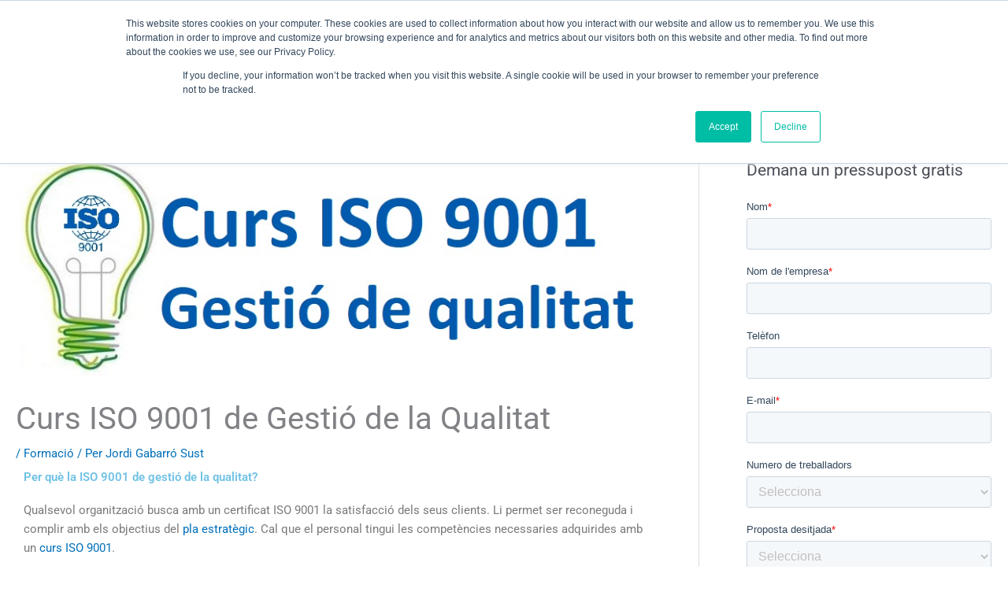

--- FILE ---
content_type: text/html; charset=utf-8
request_url: https://www.google.com/recaptcha/enterprise/anchor?ar=1&k=6LdGZJsoAAAAAIwMJHRwqiAHA6A_6ZP6bTYpbgSX&co=aHR0cHM6Ly9pc28uY2F0OjQ0Mw..&hl=ca&v=PoyoqOPhxBO7pBk68S4YbpHZ&size=invisible&badge=inline&anchor-ms=20000&execute-ms=30000&cb=1nbgt052pw7h
body_size: 48905
content:
<!DOCTYPE HTML><html dir="ltr" lang="ca"><head><meta http-equiv="Content-Type" content="text/html; charset=UTF-8">
<meta http-equiv="X-UA-Compatible" content="IE=edge">
<title>reCAPTCHA</title>
<style type="text/css">
/* cyrillic-ext */
@font-face {
  font-family: 'Roboto';
  font-style: normal;
  font-weight: 400;
  font-stretch: 100%;
  src: url(//fonts.gstatic.com/s/roboto/v48/KFO7CnqEu92Fr1ME7kSn66aGLdTylUAMa3GUBHMdazTgWw.woff2) format('woff2');
  unicode-range: U+0460-052F, U+1C80-1C8A, U+20B4, U+2DE0-2DFF, U+A640-A69F, U+FE2E-FE2F;
}
/* cyrillic */
@font-face {
  font-family: 'Roboto';
  font-style: normal;
  font-weight: 400;
  font-stretch: 100%;
  src: url(//fonts.gstatic.com/s/roboto/v48/KFO7CnqEu92Fr1ME7kSn66aGLdTylUAMa3iUBHMdazTgWw.woff2) format('woff2');
  unicode-range: U+0301, U+0400-045F, U+0490-0491, U+04B0-04B1, U+2116;
}
/* greek-ext */
@font-face {
  font-family: 'Roboto';
  font-style: normal;
  font-weight: 400;
  font-stretch: 100%;
  src: url(//fonts.gstatic.com/s/roboto/v48/KFO7CnqEu92Fr1ME7kSn66aGLdTylUAMa3CUBHMdazTgWw.woff2) format('woff2');
  unicode-range: U+1F00-1FFF;
}
/* greek */
@font-face {
  font-family: 'Roboto';
  font-style: normal;
  font-weight: 400;
  font-stretch: 100%;
  src: url(//fonts.gstatic.com/s/roboto/v48/KFO7CnqEu92Fr1ME7kSn66aGLdTylUAMa3-UBHMdazTgWw.woff2) format('woff2');
  unicode-range: U+0370-0377, U+037A-037F, U+0384-038A, U+038C, U+038E-03A1, U+03A3-03FF;
}
/* math */
@font-face {
  font-family: 'Roboto';
  font-style: normal;
  font-weight: 400;
  font-stretch: 100%;
  src: url(//fonts.gstatic.com/s/roboto/v48/KFO7CnqEu92Fr1ME7kSn66aGLdTylUAMawCUBHMdazTgWw.woff2) format('woff2');
  unicode-range: U+0302-0303, U+0305, U+0307-0308, U+0310, U+0312, U+0315, U+031A, U+0326-0327, U+032C, U+032F-0330, U+0332-0333, U+0338, U+033A, U+0346, U+034D, U+0391-03A1, U+03A3-03A9, U+03B1-03C9, U+03D1, U+03D5-03D6, U+03F0-03F1, U+03F4-03F5, U+2016-2017, U+2034-2038, U+203C, U+2040, U+2043, U+2047, U+2050, U+2057, U+205F, U+2070-2071, U+2074-208E, U+2090-209C, U+20D0-20DC, U+20E1, U+20E5-20EF, U+2100-2112, U+2114-2115, U+2117-2121, U+2123-214F, U+2190, U+2192, U+2194-21AE, U+21B0-21E5, U+21F1-21F2, U+21F4-2211, U+2213-2214, U+2216-22FF, U+2308-230B, U+2310, U+2319, U+231C-2321, U+2336-237A, U+237C, U+2395, U+239B-23B7, U+23D0, U+23DC-23E1, U+2474-2475, U+25AF, U+25B3, U+25B7, U+25BD, U+25C1, U+25CA, U+25CC, U+25FB, U+266D-266F, U+27C0-27FF, U+2900-2AFF, U+2B0E-2B11, U+2B30-2B4C, U+2BFE, U+3030, U+FF5B, U+FF5D, U+1D400-1D7FF, U+1EE00-1EEFF;
}
/* symbols */
@font-face {
  font-family: 'Roboto';
  font-style: normal;
  font-weight: 400;
  font-stretch: 100%;
  src: url(//fonts.gstatic.com/s/roboto/v48/KFO7CnqEu92Fr1ME7kSn66aGLdTylUAMaxKUBHMdazTgWw.woff2) format('woff2');
  unicode-range: U+0001-000C, U+000E-001F, U+007F-009F, U+20DD-20E0, U+20E2-20E4, U+2150-218F, U+2190, U+2192, U+2194-2199, U+21AF, U+21E6-21F0, U+21F3, U+2218-2219, U+2299, U+22C4-22C6, U+2300-243F, U+2440-244A, U+2460-24FF, U+25A0-27BF, U+2800-28FF, U+2921-2922, U+2981, U+29BF, U+29EB, U+2B00-2BFF, U+4DC0-4DFF, U+FFF9-FFFB, U+10140-1018E, U+10190-1019C, U+101A0, U+101D0-101FD, U+102E0-102FB, U+10E60-10E7E, U+1D2C0-1D2D3, U+1D2E0-1D37F, U+1F000-1F0FF, U+1F100-1F1AD, U+1F1E6-1F1FF, U+1F30D-1F30F, U+1F315, U+1F31C, U+1F31E, U+1F320-1F32C, U+1F336, U+1F378, U+1F37D, U+1F382, U+1F393-1F39F, U+1F3A7-1F3A8, U+1F3AC-1F3AF, U+1F3C2, U+1F3C4-1F3C6, U+1F3CA-1F3CE, U+1F3D4-1F3E0, U+1F3ED, U+1F3F1-1F3F3, U+1F3F5-1F3F7, U+1F408, U+1F415, U+1F41F, U+1F426, U+1F43F, U+1F441-1F442, U+1F444, U+1F446-1F449, U+1F44C-1F44E, U+1F453, U+1F46A, U+1F47D, U+1F4A3, U+1F4B0, U+1F4B3, U+1F4B9, U+1F4BB, U+1F4BF, U+1F4C8-1F4CB, U+1F4D6, U+1F4DA, U+1F4DF, U+1F4E3-1F4E6, U+1F4EA-1F4ED, U+1F4F7, U+1F4F9-1F4FB, U+1F4FD-1F4FE, U+1F503, U+1F507-1F50B, U+1F50D, U+1F512-1F513, U+1F53E-1F54A, U+1F54F-1F5FA, U+1F610, U+1F650-1F67F, U+1F687, U+1F68D, U+1F691, U+1F694, U+1F698, U+1F6AD, U+1F6B2, U+1F6B9-1F6BA, U+1F6BC, U+1F6C6-1F6CF, U+1F6D3-1F6D7, U+1F6E0-1F6EA, U+1F6F0-1F6F3, U+1F6F7-1F6FC, U+1F700-1F7FF, U+1F800-1F80B, U+1F810-1F847, U+1F850-1F859, U+1F860-1F887, U+1F890-1F8AD, U+1F8B0-1F8BB, U+1F8C0-1F8C1, U+1F900-1F90B, U+1F93B, U+1F946, U+1F984, U+1F996, U+1F9E9, U+1FA00-1FA6F, U+1FA70-1FA7C, U+1FA80-1FA89, U+1FA8F-1FAC6, U+1FACE-1FADC, U+1FADF-1FAE9, U+1FAF0-1FAF8, U+1FB00-1FBFF;
}
/* vietnamese */
@font-face {
  font-family: 'Roboto';
  font-style: normal;
  font-weight: 400;
  font-stretch: 100%;
  src: url(//fonts.gstatic.com/s/roboto/v48/KFO7CnqEu92Fr1ME7kSn66aGLdTylUAMa3OUBHMdazTgWw.woff2) format('woff2');
  unicode-range: U+0102-0103, U+0110-0111, U+0128-0129, U+0168-0169, U+01A0-01A1, U+01AF-01B0, U+0300-0301, U+0303-0304, U+0308-0309, U+0323, U+0329, U+1EA0-1EF9, U+20AB;
}
/* latin-ext */
@font-face {
  font-family: 'Roboto';
  font-style: normal;
  font-weight: 400;
  font-stretch: 100%;
  src: url(//fonts.gstatic.com/s/roboto/v48/KFO7CnqEu92Fr1ME7kSn66aGLdTylUAMa3KUBHMdazTgWw.woff2) format('woff2');
  unicode-range: U+0100-02BA, U+02BD-02C5, U+02C7-02CC, U+02CE-02D7, U+02DD-02FF, U+0304, U+0308, U+0329, U+1D00-1DBF, U+1E00-1E9F, U+1EF2-1EFF, U+2020, U+20A0-20AB, U+20AD-20C0, U+2113, U+2C60-2C7F, U+A720-A7FF;
}
/* latin */
@font-face {
  font-family: 'Roboto';
  font-style: normal;
  font-weight: 400;
  font-stretch: 100%;
  src: url(//fonts.gstatic.com/s/roboto/v48/KFO7CnqEu92Fr1ME7kSn66aGLdTylUAMa3yUBHMdazQ.woff2) format('woff2');
  unicode-range: U+0000-00FF, U+0131, U+0152-0153, U+02BB-02BC, U+02C6, U+02DA, U+02DC, U+0304, U+0308, U+0329, U+2000-206F, U+20AC, U+2122, U+2191, U+2193, U+2212, U+2215, U+FEFF, U+FFFD;
}
/* cyrillic-ext */
@font-face {
  font-family: 'Roboto';
  font-style: normal;
  font-weight: 500;
  font-stretch: 100%;
  src: url(//fonts.gstatic.com/s/roboto/v48/KFO7CnqEu92Fr1ME7kSn66aGLdTylUAMa3GUBHMdazTgWw.woff2) format('woff2');
  unicode-range: U+0460-052F, U+1C80-1C8A, U+20B4, U+2DE0-2DFF, U+A640-A69F, U+FE2E-FE2F;
}
/* cyrillic */
@font-face {
  font-family: 'Roboto';
  font-style: normal;
  font-weight: 500;
  font-stretch: 100%;
  src: url(//fonts.gstatic.com/s/roboto/v48/KFO7CnqEu92Fr1ME7kSn66aGLdTylUAMa3iUBHMdazTgWw.woff2) format('woff2');
  unicode-range: U+0301, U+0400-045F, U+0490-0491, U+04B0-04B1, U+2116;
}
/* greek-ext */
@font-face {
  font-family: 'Roboto';
  font-style: normal;
  font-weight: 500;
  font-stretch: 100%;
  src: url(//fonts.gstatic.com/s/roboto/v48/KFO7CnqEu92Fr1ME7kSn66aGLdTylUAMa3CUBHMdazTgWw.woff2) format('woff2');
  unicode-range: U+1F00-1FFF;
}
/* greek */
@font-face {
  font-family: 'Roboto';
  font-style: normal;
  font-weight: 500;
  font-stretch: 100%;
  src: url(//fonts.gstatic.com/s/roboto/v48/KFO7CnqEu92Fr1ME7kSn66aGLdTylUAMa3-UBHMdazTgWw.woff2) format('woff2');
  unicode-range: U+0370-0377, U+037A-037F, U+0384-038A, U+038C, U+038E-03A1, U+03A3-03FF;
}
/* math */
@font-face {
  font-family: 'Roboto';
  font-style: normal;
  font-weight: 500;
  font-stretch: 100%;
  src: url(//fonts.gstatic.com/s/roboto/v48/KFO7CnqEu92Fr1ME7kSn66aGLdTylUAMawCUBHMdazTgWw.woff2) format('woff2');
  unicode-range: U+0302-0303, U+0305, U+0307-0308, U+0310, U+0312, U+0315, U+031A, U+0326-0327, U+032C, U+032F-0330, U+0332-0333, U+0338, U+033A, U+0346, U+034D, U+0391-03A1, U+03A3-03A9, U+03B1-03C9, U+03D1, U+03D5-03D6, U+03F0-03F1, U+03F4-03F5, U+2016-2017, U+2034-2038, U+203C, U+2040, U+2043, U+2047, U+2050, U+2057, U+205F, U+2070-2071, U+2074-208E, U+2090-209C, U+20D0-20DC, U+20E1, U+20E5-20EF, U+2100-2112, U+2114-2115, U+2117-2121, U+2123-214F, U+2190, U+2192, U+2194-21AE, U+21B0-21E5, U+21F1-21F2, U+21F4-2211, U+2213-2214, U+2216-22FF, U+2308-230B, U+2310, U+2319, U+231C-2321, U+2336-237A, U+237C, U+2395, U+239B-23B7, U+23D0, U+23DC-23E1, U+2474-2475, U+25AF, U+25B3, U+25B7, U+25BD, U+25C1, U+25CA, U+25CC, U+25FB, U+266D-266F, U+27C0-27FF, U+2900-2AFF, U+2B0E-2B11, U+2B30-2B4C, U+2BFE, U+3030, U+FF5B, U+FF5D, U+1D400-1D7FF, U+1EE00-1EEFF;
}
/* symbols */
@font-face {
  font-family: 'Roboto';
  font-style: normal;
  font-weight: 500;
  font-stretch: 100%;
  src: url(//fonts.gstatic.com/s/roboto/v48/KFO7CnqEu92Fr1ME7kSn66aGLdTylUAMaxKUBHMdazTgWw.woff2) format('woff2');
  unicode-range: U+0001-000C, U+000E-001F, U+007F-009F, U+20DD-20E0, U+20E2-20E4, U+2150-218F, U+2190, U+2192, U+2194-2199, U+21AF, U+21E6-21F0, U+21F3, U+2218-2219, U+2299, U+22C4-22C6, U+2300-243F, U+2440-244A, U+2460-24FF, U+25A0-27BF, U+2800-28FF, U+2921-2922, U+2981, U+29BF, U+29EB, U+2B00-2BFF, U+4DC0-4DFF, U+FFF9-FFFB, U+10140-1018E, U+10190-1019C, U+101A0, U+101D0-101FD, U+102E0-102FB, U+10E60-10E7E, U+1D2C0-1D2D3, U+1D2E0-1D37F, U+1F000-1F0FF, U+1F100-1F1AD, U+1F1E6-1F1FF, U+1F30D-1F30F, U+1F315, U+1F31C, U+1F31E, U+1F320-1F32C, U+1F336, U+1F378, U+1F37D, U+1F382, U+1F393-1F39F, U+1F3A7-1F3A8, U+1F3AC-1F3AF, U+1F3C2, U+1F3C4-1F3C6, U+1F3CA-1F3CE, U+1F3D4-1F3E0, U+1F3ED, U+1F3F1-1F3F3, U+1F3F5-1F3F7, U+1F408, U+1F415, U+1F41F, U+1F426, U+1F43F, U+1F441-1F442, U+1F444, U+1F446-1F449, U+1F44C-1F44E, U+1F453, U+1F46A, U+1F47D, U+1F4A3, U+1F4B0, U+1F4B3, U+1F4B9, U+1F4BB, U+1F4BF, U+1F4C8-1F4CB, U+1F4D6, U+1F4DA, U+1F4DF, U+1F4E3-1F4E6, U+1F4EA-1F4ED, U+1F4F7, U+1F4F9-1F4FB, U+1F4FD-1F4FE, U+1F503, U+1F507-1F50B, U+1F50D, U+1F512-1F513, U+1F53E-1F54A, U+1F54F-1F5FA, U+1F610, U+1F650-1F67F, U+1F687, U+1F68D, U+1F691, U+1F694, U+1F698, U+1F6AD, U+1F6B2, U+1F6B9-1F6BA, U+1F6BC, U+1F6C6-1F6CF, U+1F6D3-1F6D7, U+1F6E0-1F6EA, U+1F6F0-1F6F3, U+1F6F7-1F6FC, U+1F700-1F7FF, U+1F800-1F80B, U+1F810-1F847, U+1F850-1F859, U+1F860-1F887, U+1F890-1F8AD, U+1F8B0-1F8BB, U+1F8C0-1F8C1, U+1F900-1F90B, U+1F93B, U+1F946, U+1F984, U+1F996, U+1F9E9, U+1FA00-1FA6F, U+1FA70-1FA7C, U+1FA80-1FA89, U+1FA8F-1FAC6, U+1FACE-1FADC, U+1FADF-1FAE9, U+1FAF0-1FAF8, U+1FB00-1FBFF;
}
/* vietnamese */
@font-face {
  font-family: 'Roboto';
  font-style: normal;
  font-weight: 500;
  font-stretch: 100%;
  src: url(//fonts.gstatic.com/s/roboto/v48/KFO7CnqEu92Fr1ME7kSn66aGLdTylUAMa3OUBHMdazTgWw.woff2) format('woff2');
  unicode-range: U+0102-0103, U+0110-0111, U+0128-0129, U+0168-0169, U+01A0-01A1, U+01AF-01B0, U+0300-0301, U+0303-0304, U+0308-0309, U+0323, U+0329, U+1EA0-1EF9, U+20AB;
}
/* latin-ext */
@font-face {
  font-family: 'Roboto';
  font-style: normal;
  font-weight: 500;
  font-stretch: 100%;
  src: url(//fonts.gstatic.com/s/roboto/v48/KFO7CnqEu92Fr1ME7kSn66aGLdTylUAMa3KUBHMdazTgWw.woff2) format('woff2');
  unicode-range: U+0100-02BA, U+02BD-02C5, U+02C7-02CC, U+02CE-02D7, U+02DD-02FF, U+0304, U+0308, U+0329, U+1D00-1DBF, U+1E00-1E9F, U+1EF2-1EFF, U+2020, U+20A0-20AB, U+20AD-20C0, U+2113, U+2C60-2C7F, U+A720-A7FF;
}
/* latin */
@font-face {
  font-family: 'Roboto';
  font-style: normal;
  font-weight: 500;
  font-stretch: 100%;
  src: url(//fonts.gstatic.com/s/roboto/v48/KFO7CnqEu92Fr1ME7kSn66aGLdTylUAMa3yUBHMdazQ.woff2) format('woff2');
  unicode-range: U+0000-00FF, U+0131, U+0152-0153, U+02BB-02BC, U+02C6, U+02DA, U+02DC, U+0304, U+0308, U+0329, U+2000-206F, U+20AC, U+2122, U+2191, U+2193, U+2212, U+2215, U+FEFF, U+FFFD;
}
/* cyrillic-ext */
@font-face {
  font-family: 'Roboto';
  font-style: normal;
  font-weight: 900;
  font-stretch: 100%;
  src: url(//fonts.gstatic.com/s/roboto/v48/KFO7CnqEu92Fr1ME7kSn66aGLdTylUAMa3GUBHMdazTgWw.woff2) format('woff2');
  unicode-range: U+0460-052F, U+1C80-1C8A, U+20B4, U+2DE0-2DFF, U+A640-A69F, U+FE2E-FE2F;
}
/* cyrillic */
@font-face {
  font-family: 'Roboto';
  font-style: normal;
  font-weight: 900;
  font-stretch: 100%;
  src: url(//fonts.gstatic.com/s/roboto/v48/KFO7CnqEu92Fr1ME7kSn66aGLdTylUAMa3iUBHMdazTgWw.woff2) format('woff2');
  unicode-range: U+0301, U+0400-045F, U+0490-0491, U+04B0-04B1, U+2116;
}
/* greek-ext */
@font-face {
  font-family: 'Roboto';
  font-style: normal;
  font-weight: 900;
  font-stretch: 100%;
  src: url(//fonts.gstatic.com/s/roboto/v48/KFO7CnqEu92Fr1ME7kSn66aGLdTylUAMa3CUBHMdazTgWw.woff2) format('woff2');
  unicode-range: U+1F00-1FFF;
}
/* greek */
@font-face {
  font-family: 'Roboto';
  font-style: normal;
  font-weight: 900;
  font-stretch: 100%;
  src: url(//fonts.gstatic.com/s/roboto/v48/KFO7CnqEu92Fr1ME7kSn66aGLdTylUAMa3-UBHMdazTgWw.woff2) format('woff2');
  unicode-range: U+0370-0377, U+037A-037F, U+0384-038A, U+038C, U+038E-03A1, U+03A3-03FF;
}
/* math */
@font-face {
  font-family: 'Roboto';
  font-style: normal;
  font-weight: 900;
  font-stretch: 100%;
  src: url(//fonts.gstatic.com/s/roboto/v48/KFO7CnqEu92Fr1ME7kSn66aGLdTylUAMawCUBHMdazTgWw.woff2) format('woff2');
  unicode-range: U+0302-0303, U+0305, U+0307-0308, U+0310, U+0312, U+0315, U+031A, U+0326-0327, U+032C, U+032F-0330, U+0332-0333, U+0338, U+033A, U+0346, U+034D, U+0391-03A1, U+03A3-03A9, U+03B1-03C9, U+03D1, U+03D5-03D6, U+03F0-03F1, U+03F4-03F5, U+2016-2017, U+2034-2038, U+203C, U+2040, U+2043, U+2047, U+2050, U+2057, U+205F, U+2070-2071, U+2074-208E, U+2090-209C, U+20D0-20DC, U+20E1, U+20E5-20EF, U+2100-2112, U+2114-2115, U+2117-2121, U+2123-214F, U+2190, U+2192, U+2194-21AE, U+21B0-21E5, U+21F1-21F2, U+21F4-2211, U+2213-2214, U+2216-22FF, U+2308-230B, U+2310, U+2319, U+231C-2321, U+2336-237A, U+237C, U+2395, U+239B-23B7, U+23D0, U+23DC-23E1, U+2474-2475, U+25AF, U+25B3, U+25B7, U+25BD, U+25C1, U+25CA, U+25CC, U+25FB, U+266D-266F, U+27C0-27FF, U+2900-2AFF, U+2B0E-2B11, U+2B30-2B4C, U+2BFE, U+3030, U+FF5B, U+FF5D, U+1D400-1D7FF, U+1EE00-1EEFF;
}
/* symbols */
@font-face {
  font-family: 'Roboto';
  font-style: normal;
  font-weight: 900;
  font-stretch: 100%;
  src: url(//fonts.gstatic.com/s/roboto/v48/KFO7CnqEu92Fr1ME7kSn66aGLdTylUAMaxKUBHMdazTgWw.woff2) format('woff2');
  unicode-range: U+0001-000C, U+000E-001F, U+007F-009F, U+20DD-20E0, U+20E2-20E4, U+2150-218F, U+2190, U+2192, U+2194-2199, U+21AF, U+21E6-21F0, U+21F3, U+2218-2219, U+2299, U+22C4-22C6, U+2300-243F, U+2440-244A, U+2460-24FF, U+25A0-27BF, U+2800-28FF, U+2921-2922, U+2981, U+29BF, U+29EB, U+2B00-2BFF, U+4DC0-4DFF, U+FFF9-FFFB, U+10140-1018E, U+10190-1019C, U+101A0, U+101D0-101FD, U+102E0-102FB, U+10E60-10E7E, U+1D2C0-1D2D3, U+1D2E0-1D37F, U+1F000-1F0FF, U+1F100-1F1AD, U+1F1E6-1F1FF, U+1F30D-1F30F, U+1F315, U+1F31C, U+1F31E, U+1F320-1F32C, U+1F336, U+1F378, U+1F37D, U+1F382, U+1F393-1F39F, U+1F3A7-1F3A8, U+1F3AC-1F3AF, U+1F3C2, U+1F3C4-1F3C6, U+1F3CA-1F3CE, U+1F3D4-1F3E0, U+1F3ED, U+1F3F1-1F3F3, U+1F3F5-1F3F7, U+1F408, U+1F415, U+1F41F, U+1F426, U+1F43F, U+1F441-1F442, U+1F444, U+1F446-1F449, U+1F44C-1F44E, U+1F453, U+1F46A, U+1F47D, U+1F4A3, U+1F4B0, U+1F4B3, U+1F4B9, U+1F4BB, U+1F4BF, U+1F4C8-1F4CB, U+1F4D6, U+1F4DA, U+1F4DF, U+1F4E3-1F4E6, U+1F4EA-1F4ED, U+1F4F7, U+1F4F9-1F4FB, U+1F4FD-1F4FE, U+1F503, U+1F507-1F50B, U+1F50D, U+1F512-1F513, U+1F53E-1F54A, U+1F54F-1F5FA, U+1F610, U+1F650-1F67F, U+1F687, U+1F68D, U+1F691, U+1F694, U+1F698, U+1F6AD, U+1F6B2, U+1F6B9-1F6BA, U+1F6BC, U+1F6C6-1F6CF, U+1F6D3-1F6D7, U+1F6E0-1F6EA, U+1F6F0-1F6F3, U+1F6F7-1F6FC, U+1F700-1F7FF, U+1F800-1F80B, U+1F810-1F847, U+1F850-1F859, U+1F860-1F887, U+1F890-1F8AD, U+1F8B0-1F8BB, U+1F8C0-1F8C1, U+1F900-1F90B, U+1F93B, U+1F946, U+1F984, U+1F996, U+1F9E9, U+1FA00-1FA6F, U+1FA70-1FA7C, U+1FA80-1FA89, U+1FA8F-1FAC6, U+1FACE-1FADC, U+1FADF-1FAE9, U+1FAF0-1FAF8, U+1FB00-1FBFF;
}
/* vietnamese */
@font-face {
  font-family: 'Roboto';
  font-style: normal;
  font-weight: 900;
  font-stretch: 100%;
  src: url(//fonts.gstatic.com/s/roboto/v48/KFO7CnqEu92Fr1ME7kSn66aGLdTylUAMa3OUBHMdazTgWw.woff2) format('woff2');
  unicode-range: U+0102-0103, U+0110-0111, U+0128-0129, U+0168-0169, U+01A0-01A1, U+01AF-01B0, U+0300-0301, U+0303-0304, U+0308-0309, U+0323, U+0329, U+1EA0-1EF9, U+20AB;
}
/* latin-ext */
@font-face {
  font-family: 'Roboto';
  font-style: normal;
  font-weight: 900;
  font-stretch: 100%;
  src: url(//fonts.gstatic.com/s/roboto/v48/KFO7CnqEu92Fr1ME7kSn66aGLdTylUAMa3KUBHMdazTgWw.woff2) format('woff2');
  unicode-range: U+0100-02BA, U+02BD-02C5, U+02C7-02CC, U+02CE-02D7, U+02DD-02FF, U+0304, U+0308, U+0329, U+1D00-1DBF, U+1E00-1E9F, U+1EF2-1EFF, U+2020, U+20A0-20AB, U+20AD-20C0, U+2113, U+2C60-2C7F, U+A720-A7FF;
}
/* latin */
@font-face {
  font-family: 'Roboto';
  font-style: normal;
  font-weight: 900;
  font-stretch: 100%;
  src: url(//fonts.gstatic.com/s/roboto/v48/KFO7CnqEu92Fr1ME7kSn66aGLdTylUAMa3yUBHMdazQ.woff2) format('woff2');
  unicode-range: U+0000-00FF, U+0131, U+0152-0153, U+02BB-02BC, U+02C6, U+02DA, U+02DC, U+0304, U+0308, U+0329, U+2000-206F, U+20AC, U+2122, U+2191, U+2193, U+2212, U+2215, U+FEFF, U+FFFD;
}

</style>
<link rel="stylesheet" type="text/css" href="https://www.gstatic.com/recaptcha/releases/PoyoqOPhxBO7pBk68S4YbpHZ/styles__ltr.css">
<script nonce="y_EHkvJPUEWrvak8aH1p6g" type="text/javascript">window['__recaptcha_api'] = 'https://www.google.com/recaptcha/enterprise/';</script>
<script type="text/javascript" src="https://www.gstatic.com/recaptcha/releases/PoyoqOPhxBO7pBk68S4YbpHZ/recaptcha__ca.js" nonce="y_EHkvJPUEWrvak8aH1p6g">
      
    </script></head>
<body><div id="rc-anchor-alert" class="rc-anchor-alert">This reCAPTCHA is for testing purposes only. Please report to the site admin if you are seeing this.</div>
<input type="hidden" id="recaptcha-token" value="[base64]">
<script type="text/javascript" nonce="y_EHkvJPUEWrvak8aH1p6g">
      recaptcha.anchor.Main.init("[\x22ainput\x22,[\x22bgdata\x22,\x22\x22,\[base64]/[base64]/[base64]/bmV3IHJbeF0oY1swXSk6RT09Mj9uZXcgclt4XShjWzBdLGNbMV0pOkU9PTM/bmV3IHJbeF0oY1swXSxjWzFdLGNbMl0pOkU9PTQ/[base64]/[base64]/[base64]/[base64]/[base64]/[base64]/[base64]/[base64]\x22,\[base64]\\u003d\\u003d\x22,\[base64]/Drg0QwqrDulMrw5ZTPcKHwoQwPsKKTcOvKGdLw65ATsOoeMKBLcKuV8Kyd8KoTiZmwqhmwrHDk8OjwoHCq8OfIMOuZMO/a8KywpDDpCYYO8K3GcKoPcKewqkyw53DuFzCrwVAwrhYR2HDpnJ4RXHCh8Kvw7wiwqYhK8OAQcKCw5DCi8K5AxrCvMOZXMKgewMyDsOsQwotPMOcw4Aew77Drj/ChzjDlSpxFnUmMMKqwrrDhcK4R3fDksKyGsOzP8O5wofDsz50SgR1wrvDoMO1wqRYw4/DumXDqy3DrnQ8wovCn0nDrz/Cr2wVw64+Dnd7woTDrG3ChsOHw7fChAvDosOiHsOJNsKRw5UnVUkdw4JFwp89bjjDkmrCqHvDuHXClQTCiMOsD8Osw74zwrXDumvDgcKZwplYwqjDhcO4JVNtJMOsDcKlwrMowrc0w7IQaG7DpzfCjcOpdCnCvcObSWAQw55HQ8Oqw4sDw7g/[base64]/ClwDwq7Dk8K3w6fCj8OvPBfCn8K2Q2jCih/Dn33DnsOLw73ClQdcwr4YeDtNPMKzCknDqHANWk/[base64]/CoMKYw4LCsVvDvjHDrsOoI8ONMGR+G8Kpw5DDkcKEwpMcw73DosK4a8Ofw5hzwqogXRnDlsKlwos3ehZtwqFCLALCmwjCnCvCoghsw7gbeMK+wqDDoSdwwo1BG13DlwPCt8KvB39mw7YwSsO3wrovbMKpw7gkL3vCh2bDiTJYwp/Dl8KIw6c4w6kveQbDuMKNw6bCrTsAwrzCphfDt8OWDFJww7tRCMOgw6FDOsOMX8KVfsO4wp/CmcKMwps1E8Kdw540DzTCuwcdYWbDr1pgTcK6NMKzFS4zw7h3wq/CscKCHcOqw5jDv8OiYMODScO5Y8K9wpnDuEjDkyVZGj0Mwr3CscKdE8K/[base64]/G8Knw7I1ZcO5QTfCv0TCo2HCsFrCmAnCsxg4acOHf8K7w4UHGktiOMKCw67DqCkbRcO3w4dHAMOzHcOewpd8woMVw7cAw4/[base64]/w7JmwpvDkHTChAxZw57CiyVowoYkYjUPbm3CsMKdw7rCh8KLw5QoMiHCjSV4wqpDJcKjVsKWwrDCvRsNXxrCm0zDpV8vw4sLw6PDqBVwWnV/HsKuw6xuw6VUwoYMw7LDlS7CgyDCosKswo3DnT4CTMK8wr/DnzMjRMOYw6zDhcK/w47DgVTCkHZce8OFBcKFKsKjw6HDvcK6Sxl8wrLCpMOxWE0JD8KzDQfCgDsqwqpSe1FAS8ODQ2vDtmnCp8ODGcOdcijChHA/QcKKUMK2w6TCrmhjV8OcwrzCgMKAw4HDvBB1w5xSHcO4w5FAAEnCuTFQAEpnw7EWwoY1RcOXOB9/bsK4UUrDiEoVP8Oew5sMw5vCt8OlRsK1w7fCmsKSwpEgIxnClcKwwo7CmE3CknY6wo02wq1Ow7LDlGjCiMOqGsK5w4YODMK7TcKcwqhANcOzw7FPw7zDkMO6w7bCuXLDvFJOK8Kkw6kcf03CocK5McOte8KZTGwKdE3CncOAewQuWsOsQMOlw75QHiHDm3s/[base64]/CgsOtCcOPOsKGw4ZICMK5wrU9wo3Cr8K0QjofdsO8NMOhw73DqWUQw60fwozCtEfDnFlMVMKJwqdiwokgDgXDscK/ThnDn2Z9d8KYP3/DoWXCrnrDgShXNMKEI8Ksw7TDpcKJw4DDocKzGcKLw7LDj0vDv0fClA57wps6w5ZBwoorOsOVw7DCjcOJDcKVw7jCnWrDlMO1a8O7wqjDuMOrw7/CtcKDw6p4wrsGw7RJTAvCtizDkikDc8KMCsKecsKAw6TDkARdwq1yOw3DkgE/w7EPUyXDhcKFwqDDmsKfwpHCgTxCw6HCucKWLcOmw6p2w6AfNsKRw5ZcfsKDwpnDukbCscKrw5PCgCFtPsOVwqBlPDrDsMKTDmrDqMO4MngoXQrDiFXCsmxMw5gkd8KLf8O8w6HCscKORVbCvsOpwrHDm8Kww7dQw6d9TsOOwojCvMK/w4PDng7Cm8KtPCV9VS7DhMOBwrp/ASo9w7rDvH9KGsOzwrYfHcKIfHbDomzCjWvCgXwOLW3DkcOkw68RYcOWPm3CucK0T1towrzDgMKnwpTDhGDDpXVkw4AxV8KMOsOXbRwewpjCpT7Dh8OYCnHDqW9+wrHDj8O9wr0QAMK/[base64]/XMKAw7B7RSBAUV9SXcKQZ0LCoMKUY8Onw4jDnMOSO8Oiw796wrDCiMK/w6EawpJ2H8OxMXFzw7cbH8OiwrN+w58JwpTCnsOfwo7CvB/Dh8KST8Kzb3FZXx91AMORGsK+wo9WwpPDkcKEw6/DpsKBw6jChChfZhZhR29lJBpBw4vDksKfUMO/[base64]/XAjDq13Cp3dQw5cgXMKoT8OxwodIemA1cMOEwpxEAsKrLQXDuCTDqig1DismRcK0wr0hasKRwr1vwptTw6HColtqwpNKRxzDkMOkY8OTAwjDnhFWDm3DmXHCisOAa8OKLRoNSnnDncOGwovCqw/CgSUZwojClg3CuMKdw6DDmcOiNsOlwpvDs8K4XVEWe8K/woHDsmlowqjDh0PDp8OiMgXDmHt1e1kuw4vCq13CosKDwr7DrT1UwrE6wohxwpMULx3DoDrCnMKKwprDicOyRsK0RU5eTA7DnMKNJx/DkkUuwoDDtGlLw5czAmtmQTJZwr/Co8OWKjsjwrHComBEwoABwqLDk8OWXQfCjMOtw4LCozPDigt5w5nDj8KkBMKaw4vCmMOUw5FXwr1QL8OiDMKDP8KWw5/CnsKww5/DpkvCpTjDn8O1T8Kxw5HCqcKFcsK4woY8XBbDghTDiElKwrTCnjtswpPDjMOrFMOIX8OrEDzDkUjCi8O4UMOzwqdpw7LCh8KlwpDDtzMTGcOqIFTCglPDjl/DmVrDmi16wpkZPMOuw5nDm8O2wrdOZUjCvmBIHnDDsMOKYMK3UzNnw7UEQsOlbMOGwofCkMOtVyzDjsK8wqzDqhR6wpfCjcOrPsOnfMOmMDDDt8OzQMO7W1cNw6k+wrvCjMOnDcOdJMOlwq/Csj3CvX0vw5TDsTzDvQBOwrTCplMWwqMLA3tGw4Rcw5VXHRzDghfCh8KywrDCi2TCr8KiFMOrG0pZEsKJN8KAwp/DqHDCq8OKJcKOESPCh8K3wq3Di8K2JD/Cp8OIVcKZwrVjwpLDl8OIw4bCusOKU2nCm2PClsO1w6olwrjDrcKkLjdWPnNVw6rChkBcdDfCrHY0wo3Do8KlwqgpIcOdw6lgwrhlwocHcybCocK5wpBLKsKNwoUsH8KHwrRKw4nCr3l/[base64]/[base64]/ClcKcGxlgeMODD8KJGsKtw7XCqcOPw40tcMOhKcOxw607G03Di8KCU0DCmzxRw7wWw5ZFMFzCulhwwrkgcwHCmRfCnsOPwoUww6VbLcOiDcKxf8OxZMOTw67DpsOlw4fCkWcdw5UCC1hAexgEC8KyGMKFM8KxdcOKcCgrwpQ5wq/CisKrE8O5fMOjwpFqJ8OUw68BwpnCjMKAwpROw6U7woTDqDcYTQ3Dp8OVQcK2wpfDosK/[base64]/Dngslw6Nrw4fCgTk6C8K6wqHCgMONwp3DjsKLwrFzGsKIwp0HwoXDtwNed1sgBsKiwpLDpMKMwq/DgMOTOVM8elpVDcOAwrdPw7sJwpbDkMOZwoXCm0cqw49zwpfDisOZw4DCr8KeOyA4wogNSCs/wrfDlSllwoRmwrzDn8KowptsPnRob8Ojw6Fwwoc3VXd7KcOBwrQ5O1J6Sz7Cg2DDr1cfw5zCqlzDocOjCWl1JsKSwpzDhy3CmVg8TTTDtcOxwrU0wrBaN8Kaw57Dl8KhwoLDtsObwq7CjcK8O8OTwrfDgiDChMKnwpIHYsKKP1BowozCksOpw5/CujHCnXtuw5fDkmk3w4Afw6rCg8OoGiXCvsO/woFnw4bCtTYfQU3DiUjDicKswqjCvMKnPsOpw6NyS8Kfw6TCtcOebC3DpGvCgldSwqvDvQ3Ch8KgAy5gJk/[base64]/DkMORBT9/JsKewopSZsOnw7DDsWQlEmUUTcKQd8KwwrjCnsORwqgAwqjDiVfDoMOIwowNw4Itw58LSzPDvnYkw6/CiEPDvcOUbcKCwo0Vwq/ChcKkO8OKRMK5w5xAYkrDoRpvJsOpSMO7GMO6wpQOJEXCpcOOdcKAw4jDv8O3wrcjACltw7/CuMKqDsOJwoELSVbCowLCrsO/Y8OtW2kOw73Dt8KKwr8xRsOTwr5+LsOTw6FmCsKIw4VPfcKPRRdvwqoAw4bDgsK/wprCvsOpdcORwpbCq2l3w4PDlkzCgcKcX8KLD8Ocw4xGLsKSWcKRw50gEcOLw5jDm8O5TgAYwqtlE8OCw5Ffw59kw6/Dsw7Cpy3CrMOKwozDmcKrwrrCqH/[base64]/w7PCk3UqIRjCrjrDscK6wqcnw4DCr8O/w4jDmMKWw7FXSSkxCsKMOWYQw7jCmMKMG8OmKsOOOMKww6vDoQAlP8OGUcOxwrFAw6rDnDDDjUjDgcKIw73CqFVSAMKLSWRzGgPCi8O+wpgDw4vCmMKDcFPCpychJsOww5pWw6Y9woY0wo/DosKIagjDvcO9wrTDrUvClMKUGsONwrp9wqXDhF/CtcOILMKxFA9PMcKSwo/Dg2NNQsOkRMOKwqYkdsO1OzYCMMOyJsOrw6TDtAJvb24lw7HCnsKdbHnCosKQw53DghvCuXzDnDPCtDAawqXCu8KYw7/DiSsIJE5Qwo5UO8KQwp4uwpLDuQrClC3DuExhbCXCnsKBw6jDvMOjen7DnnbCoz/CujfDiMOiHcK6UcKsw5J8MsKjw5dYUcKIwqk/R8OCw6BPeXxVckTChsKiFQDCgHrDsULDlhPDnklIM8KGQiERwofDgcKLw5dGwpV2HsOwfSDDvyrCnMK3w55VaWXDpMOewoo3UsOfwqrDmMOlZcOXwpvDgg4dwqvCll9bB8Kpwo7CicOPYsKdCsKPwpUid8KTwoN/RsOCw6DDuz/Cg8OdIHrDpsOqfMOyIcKEw6PDrMKZSSjDvcOrwo3DtsOtcsK5w7XDgsOMw5Fuw4g8FzZAw4VbFFAwWH/[base64]/Dp8KZU8KkaV7DoHDCkcOEw6nDrUkSwp7DnsOiwojDiDA1wo9Uw6UJe8KwB8KCwq3Dkkl7w78dwrbCuikKworDucKaXTLDh8OuIMOnJwcOLXvCvShuw6fDrsK/dsOHwoPDlcOLTBhbw5UcwpZLLcK/FcOzFW8rDcOnfEEzw6chBMOGw6jCs1ZLZsKSRcKUDcKkw5ZDwoA0wqjCm8OAw4DCgnY/[base64]/[base64]/DMKJUCnCo8K9w4PDh8OIOMKwCcKTSmF0w6Q7wrwFEMKSw5rDg0vDih51CMKXGMKRwqDCnMKEwqTCiMK/wr/CisKjKcKXBioDEcKSFG/DscOkw78gXRAjUW7DqsK4wprDrS9vwqtzw5YPPTjCrcOywo/CgMKvwrAcPcK4wpjCn27DtcK1QAM1wrHDjlctHMOew5MVw4AcVsK8axtRHWtiw5RNw5TCuwsDw4rDisKXLFnCm8KQw5/DkMKBwobCkcKTwqNUwrVnw6HDjitXw7DDvXIdwqTDmcKFwqpjw4zChBA6wq/CtGDCmMOVwo0Kw5QOXsOMASFOwq/DnR/[base64]/wo7DncK/[base64]/[base64]/wr3Dj1bDtsOFwqUHcHrCksOpTxJrwq7CosKyw4ciw7nCjzApwo5WwqlwNnzDhB9cwqzDmsO1KcKFw41CIS1FFCDDm8KMO2zCqsO+PlcHwrrCtyFLw7jDgcOFbcOqwoLCoMOeFjoKc8Onw6E+Q8KPNVFjY8Kbw7PCoMOMw7bCocKIO8KDw54OOsK/wrnCuD/Dh8OdQEbDqw5OwqVTwrHCnMOLwr08bXzDqcOjUhFzDCZjwpvDnXFGw7PClsKtDMOpLnRRw64WCsKxw6zDicO7wr/CuMOvQll1JC9CPX9FwpPDnmJoJMO/wqUFwrZBO8K8EcKmMcKaw7/DvsO4EMO0wpfCjsKhw6EIw5Iyw6ovbMKyYDtPwpXDj8OMw7HCr8Otwq3DhFnDvlrDpcONwrtmwpTCrMKTUsKEw5x6U8OGw73CvBwYLcKiwqE3w5gAwoTDncKAwqF5JcKEUcKnwqPDoSXCjTbDinp7GCYiG3nCu8KTH8OyOGRXaEzDoQVEJH80w5g/QXfDqQ8QIx7CuyFuwroqwoRjIsO5b8OSwoXDjsO5W8Kcw749CzEtTMK5woLDmsK8wot4w48rw7LDr8KyRMO+wpEvcMK8woQjw53CvcO6w7EeGsOLJ8KjJMO9w4R7wqljwop0w5PDjQk2w7LCrcKhwqhHJ8K+BQ3CjMODeg/CgkDDk8OJwq/DsyUpw67CosOaVsOrUcO3wpAUaVZVw5PDtMOWwrYWaUnDo8OJwr3CkXstw5zDkMOmWnTDkcOfLQ7CvMKKLTzCqwobwqTCsHnDt01PwrxuPcO0A3tVwqPCmsKRw6LDvsK7w4HDi1oRAsKKw7bDqsOAF2Qnw4DDgmUQw4/[base64]/DvRsWwpDDvcO/LhdBKnjDvj1/[base64]/Duh5rw7gew7PCkMKewo8FdcOcw7zCvAnCs0fDu8Kxw6kxYcKKwqg6w6XDgsKAwqDClQrCph8UK8Oawrh0V8KdEcO2Yx1Xa0NVw7XDrcKqb0kbVcO7wr0Iw7I+w6k0JypHZj4SKcKoTsOWwpLDvMKDwpLCuUfDl8OXPcKFDcK6E8KLw6/DhsK0w5LCjDLCiwYLO19Cf33DvcOBasOTIsOUJMKUw4kSfn1AelrChxvCs18PwpvDlF5IQsKjwofCk8KUwqBnw7l5wqTDtsOIwqLCn8OwbMKbw4nCicKJwqtaMmvClsKsw67DvMOsAGvCqsKAwp/DkMOTOErDokEkwrVIYcKSwqnDrzNlw6otXsOBQHsqWnRowpbDuhgtCsO5WMK2DlUTX0xwMsOXw47CgsKJcMKNBTNlG13CvSMTdGnCrMKAwq/CuEbDr0/[base64]/Du1ZRBMKlwqxswoPCk8OYw4NcwpRNwpnClhcQdGzDisO0DDtZwr3Co8KzIQJIwrDCtDfCswAcbDHCm2oEFT/Cj1LCthJ+HFHCkMOCwqPCpR/Du2MsPcKlw78qW8OLw5YRw5PCgsO+bDFdwqzCi2LChzLDqHvClyIyEsKOPcOtwr15w47DkjgrwpnCtsKqwoXCqDvCuiR2EizDiMOmw5QOEkNuMcOaw6DDtDTCkCl2eAfDgcOcw5/CisOKf8ORw6fCsTosw5wZe300fnzDpcOASMKvwr53w5HCji/Dv3DDt2QLWsKKRyp/bAQiXcK/E8KlwozCpg7CrMKzw6MQwqXDpyzDtsO1V8OcAMONDWFBcG4ow741SU3CqsKyckQZw6LDllERa8OIZmPDqBDDj2ovB8OyMTDDv8ObwpvCnEcWwo3DmBFPPcOQIkYjUHnCo8KcwqBsUy/DjcO6wpzDgMK8w7QhwpvDo8OCw4LDiSDDjsK1wqzCn2rCscK7w7XDjcKHOBrDtsK+N8KZwpYqecOtCsOdF8OTYmwkw647TcOsTV7DkU7CnE3CocOlPU/Cs1/CqcOdwqHDrG3CuMOGw7M7DHYtwoh2w54YwozCu8KmdMK4NMK5DQnCq8KOEMOeQTkXwo/DssKTwr7DuMOdw7fDj8K2w4tMwqrCrMOtcMKxNcOYw7pnwoEOw5MBIGrDgMOKRcOyw7o9w7wowr1iLm9gw7Vcw6FYFsOMCH1jwrDDk8OTw77DusKDQSnDjBLCuwrDs13CkcKLGcKaGQ/DlMOiJ8KOw6s4PATDgEDDiBnCqSo/wozCqyoxwonDssOcw7VUwrx1F1zDrMKnwroiACwjcsKkw6nDusKrDsOwMcKFwrUFL8O8w63DtMKJDAFvw5fCrjoTXhNnwrnCmMOFDcO2fBTCi3dLwoFCC3vCpMOjw4lCeiNbO8Opwo0gf8KLM8Kdwphow58GZjnChU1lwoPCsMKVMm44w4gYwqwwecOlw77ClH/DpMO/eMOCwq7CrBkwACrDkMOkwpbCl2rDmU8Zw5FXEX/ChMOPwrwXbcOQFMKbLlcQw43DtXw5w75DOFHDu8OBREJ8wqxbw6TDocOGw7A/wpvCgMOkeMKMw6gJUwZeRn8IM8OEJcOSw5lDwrcdwqprfsK1P3VCAGYow5/CqifCr8OMIyc9fkk/w5zCpkxhZhpPKj3DqlfCiCt2dF8Hwq/[base64]/w7lfNMO2w5bDrMOKMsKWTMKiwrnDkMKdUi9pwpkAJMKyScOFwqbDt3LCq8OrwofClCEqXcO6JTLCgAg0w5dKeyxgwqXCrQlmwq7CpsKhw4Y1RMOhw73Dr8K5RcOpworDkMKEwpPCkwjDqUxSYRfDt8KgChgvwpjDj8OKwrccw4fDvMO2wobCsUtQcm0/wqUawqTDngQiw5djw6sMw4rClsOUU8KFc8OhwonCtMKZwqDCjn16w67Cv8OTQF1bHMKtHRDDihrCij7ChsKkQMKTw5bDq8KsT3/DucKCwqwbfMKMw6/DsgfCr8O1MCvDt0vCn1zDrzDDmsKdw61Uw7PDvyzCuwFGwoQRw5ULLcKlQcKdw6tUwoQtwrrDjm/[base64]/CtsKdQMKJwo46w453LDNxw7zCvcKaW8KQwoRUw5TCi8K0S8OFTSIiwrV4bsKQw7LCgDDCtsOuTcOnVj7Dm3xsJsOgw4cOw7HDu8OeNEhkAH9jwpR9wqsKO8Kgw4IBwqXDll0dwqnCrVBowqHChQtQa8OhwqXDpcKHw6/Cpzl5HhfCosKdCw8TUsK/PCjCtyXCo8OEWirCsmoxBFTDszbCs8OIw6DCg8OCM0rCrQEMwpLDmQoHwqDCnMKIwrV7wozDoTRwdzbDrMOew4tTC8OnwoLCn1TCo8O6eQ/CsnE0w77CqsKdwqF6woMgbsOCDXFTC8ORwpgOYsOBa8OzwrvCqcOuw7DDpxoSOMKOMsK5fwDCh0QUwp8Dw4w+HcOBwqDCrlnCsWpIFsKlD8K5w7klCGgAGwYrVsOEw5/CjyPDtMKpwpLCnTdbKTUCehdkw4gKw4LDm0d8wqfDpkbCpBPCusO0JsOBB8K8wqNHZn/DhMKuMk3DgcOQwoXCjxrDhHctwoTCkQIJwp7DnDrDlcO1w7BHwozDocOPw5RiwrMtwrwRw4MkKMKSJMOkJ0PDlcKiMkQgXMKiw4YAw4bDp0bCrjxYw6/DvMO3wpVBIcOjLT/DncO2M8OQdSHCrlbDmsK1TD5BLxTDvMOHb2HCncOqwqTDsyrCkwvDkcK7wpRqLHsuDsOHbXRyw4Viw5JlTMOCw5lpCXDDhcKHw7nDj8KwQcOcwr9vVijCn3LCvsKxaMOxw7/Dk8KFwpDCuMO9wr3ClG13wow/e2LCqRhQfDDDlzrCqsKuw6nDo3U6wotzw50hwq4SVcOVTsOfBSvDl8K2w7F7OD5Ff8OEJiQqQsKRwpwdcsOxOMKGdMK4bV3DrWFrAsKSw6pJwrDDh8K1wq/DgMK8YiYmwoZBIMOjwp3Dk8KQM8KqP8KRwrhPw4dMwrvDlnDCjcKUP0Y2eH/Dp0/CtEw8ai5DSCTDvwzDmHrDq8O3YA4bQMKPwoPDtXHDtULDusKIwo/DoMO3woptwox9I3XDkmbCjQbDpiDDnw/CpMOfGMK2CsKdw6LDmXZpcX/CvcOPwodQw79XXQrCqjodMghrw6sxGiFOw7I8wqbDrMOKwo1QTMKxwrhrIWl9WmjDmMKsNsKSWsOGegtywrYcB8K2QUFtwqkXw4Q1w7vDvcO8wrMRag3DhsKEw5fDmjlhTFtQP8OWYTjDkMOfwopjX8OVXhoyScOzaMOww54dElpqXcKNUy/Dgi7CiMKsw7vCu8OBYsOLwrgGw5jDusK1EHzCucOzJMO2AQVTTsKjE2HCtEZAw7nDugvDj33CqxPDnTTDqm42woTDvjLDvsO7PzE/FsKPwqBpw5MPw6PDiDMVw7RJL8KMRj7CusK1OcORHmHCjxPDuQoPNylQCsOkaMOsw64yw7hGMcOjwpDDqG0hOgvDjsKcwrkGOcOERCPDvMOPwpXDiMKUwqlnw5BmTUYaOFnCj1/Ct3DDiyrCu8KNacKgcsOSOS7Dh8OVUHvDpn58D3/[base64]/Q8K2w5lqVcKlCcKgEHPDqsOXdMKlwqDCg8KnJRxRw79rw7TCrE9zwprDhTBrwozCn8K8C1JUAxhbV8KxQjjCjCBYARt8M2LDizXCnsOBJEV6w6prHsOVA8KSRMOowpNkwobDp117AwrCph5cUzhQw5FUcgnCo8OqKT/[base64]/Dn8OKwrA1NsOCwo4RYSfCuQrDshrDu8OXXMKqI8OsV3F0wo3DvQx1wrHCiC92WcOew5QDBHoZwr/Dk8O7IcKFJww6QHXDisKTw5lhw53DmWbCpnDCoyjDk0pxwqTDjMOVw7kvK8O1w63CocKyw78Uf8KhwpbCicKWZcOgQcOHw5NpGi9GwrTDh2zDjMOvGcO9w6QUwot/IsKle8OQwrdgw6cyZVLDrQFqwpbCtS9WwqYdYyTClcKbw5zCulzDtylreMK9biPCqsOgwpzCoMOkwoXCl3Y2BsKZwq4CcQ3CmMOuwpkAMRcnw4HCmcKAUMOjw5xbLiTCm8KywoEVw4lJU8Odw67CvMOVw7vDqcK4eF/DlCV8MgzDrXN+cSUlIMODw4cfQ8KXEcKDTMOuwpgjVcK0w70pcsKZLMKZIGR/w6/Cp8OlRsODfAcOeMOeb8ORwoLCnSdZewxVwpJVwqPCl8Olw6s/NcKZKsOzwrVqw7vCgMOMw4R4UMO/I8OkJ17Dv8Kyw75Ewq11a0YgeMKBwqNnw4UFw4lQb8Owwqt1wrhnIsKqEcODw69DwqXDsyzDkMKNwpfCusOEKjgHZsO9ND/Ck8KOwoBgw6TCk8ODCsKrwqXClcOMwro8S8Klw48EZQHDjjssIcK6w6/DgcOvw4k7d2bDoWHDucOvXFzDrTJpYsKlcnjDqcO2esOwO8O/wopuMcOpw5/CjMOcwrXCqCxdDBXDqiM5w6htw6Ira8KWwpnCp8KKw4o/[base64]/CrsKyw6/CtRo7J1pWw4VyKMK8ajjCngzCt8KnIsKmLMOlw6LDqQjCqcOcNcKZw47Dl8OHcMKYwrBDwqnCkjgAScOywo4SbnDCjkbDtsKbwpLDjcOQw5pNwqbCtXFhPsOEw5ETwoZkw7J6w5vCjsKCb8Kow4TDrMOzcU9rEC7DuxNsI8KNw7YWM3FGWnzCs3HDiMK9w4Q/G8K/w7xJesOIw5jClsKtesKkwqxywopxwrLDtX7CiyvDs8OVJMK9fcKwwojDo0BVZ2ohwqXChMOCesO5wrMZP8OdWy/[base64]/UcOyw5J2wr/Dr0TCm8OkwrZEaMKIfMOdIMKlwq/CusOaUnNbw4kyw69cwpzCr03DmMKjMMO7w6/CinpYwrZNwq18w4xhwrLDvFfDl0jCsX8Kw5/CssO7wpTDll7CmcOxw5DDj2rCvibClSbDisOjfUbDkx/DpMOdw4vCmsK4b8KoRcKhLMOsHsO0w4zDnsO9wqPCr20eBDsFTE5MWcKjBsKnw5bDo8OpwohvwoHDtCgZZsKVbQYVPMOJelFNw54RwqMkPsKwJsO0BsK3bMOGBcKCw54SPFPCqMOyw5kNSsKHwqpTw7XCvX7ClsOVw6HDl8KJw5/DnsKrw5oewo5KWcOUwoUJWAvDusOnCMKlwr8WwpTCgXfCqcKbw6LDliLCi8KIThsWw5TDnTcjXz11R09NVhxJw5zDjAR0FsK8fMKyESUgZMKZw5/[base64]/w4TCtMO+Q8O2w6jDvcO+L8OcwrtyTsKhw4/DnsK3SMO6OMKoDhfDlyYLw5xWw77DtMKjM8KKw4/DmU5EwrfDp8KYw49LdjfDmcOkd8Oow7XCrn/CiEQMwqEOw78zw79qeADCpHZXwr3ChcKON8OAKW/ChsKlw78Uw7bDhiZbw6xLGg7DpGjCoAA/wrIDwqtWw751VibCv8K4w6UWTjJCQggvYVpgWMO5biEsw7Z6w47CisO/[base64]/[base64]/DlMOzw60/woEXWcOaw7PCmVvDhMO2woINwr/CtGLCpzdgZCzCsQwnFsKaaMKLYcOTYcOsOMOcUlTDmsKNF8ONw7LDi8KXJ8K0wqZMAXDCvWrDlznCkcOKw4ZEFVbCkBXCvEdWwrwHw69Rw491b3d2wpQ1E8O7w7VewqdqOgLCl8OSw77CmMKhwogwdRrDtRIpAMOpRcO0w7YOwrTCs8KGEMOew4jDmGfDvgjCqVvCuk/[base64]/w63DizRKw4/DkMOQw5HDn1/CqsOhMsK3AzJ3PjE1QTZLw7BbZcKmIcOuw43ChsOBw4zDpSzCs8K3DWTCgnHCucOBwoZLFDgcwp57w5Bgw77CsMOOwoTDh8Krf8OEL1YYw7JUwrZKwocIw7DDmcOAThLCq8KoZkzCpw3DgB/DtMOewrrDpcOhUsKRSMOAw50GMMOWJ8KVw403IVnDrHzDusOcw5PDhQcPOcKww6UpTX4KcAAqw73Cm3DCvkQAOFnDj3LCqcKsw4fDucOXw4PCvUhuwp3DrHHDnMOlw7jDjiZEwrFoFsOXwpjDlll3wqzDiMK/w7JLwrXDmCjDnnPDvkLCmsOhwqXCuT/DlsKCIsObRn3Cs8O/bcK6S2lOU8KQR8Onw6zCiMKfRcKKwo3Dn8KFXsKEw69kw4zDjMKaw6pmFT7CgcO5w4lWcMOCeW/DqsOSUR3ChCh2KsOoKTnDrEs3WsOjH8OQMMKPT2VhegoVw4/Dq3A6w5odccOvw6/CucOPw6kdw4Jdwr/DpMOmYMOTwp9JeiLCvMO5e8O4w4gww5QcwpPDj8OXwokTwrfDlsKew6Nnw6TDh8KuwpzCoMKuw657AnrDk8OIKsOjwqfDpHxPwqnCiXRxw6snw7MYMcKow4IGw7VIw53Cuzx6wrDCs8OxbVTCkhxIHwISwrR/OcKmUShDw5gGw4zCtMO6JcK2EMO9QTTDncK0axzDuMK0PFo/HcOmw7bDgCfDgUkyIsKDQlfCiMK8WjgQbsOzwpbDpMOUH21lwqDDlxvCgsKDwofCjMKnw7A7wpnCnRQOw69OwppIw6A9eALDq8KVwqsewrRmFW9Xw6kWEcOhw7nDtQsFPsOrdcKBN8O8w4PDmcOyG8KaC8Kuw4TChynDvBvClR/[base64]/DmsOKwrgEw74vw4bCvC4rf8KGLjRoQEHCncKzdR4gwp/DhMKDOMOJwobCvzQJMMKlQMKfw7PClmofQVfCiT1qe8KnCcKrw55tJSbCpsOLOhptcSh2XDxrDsOFF2XCmx/[base64]/MMObw7XDl8OVwqctCQjCkMKlTMOHNjDDh38EwoLDnQTClyNxwoPCjcKmKMKOOSLCmMKlw5ESNcODw6jDtTUCwocRIsOFYsOPw6LDl8O6EsKdwrZwB8OBEsOrOEBSwqzDjiXDomfDsBjCo1PCrjlvXHEHUG9pwqHCpsO6wq9nWsKSS8Knw5jDlV/CkcKIwpErM8O7XAp4w4sFw6EFP8OUCHAbw4c3T8KoE8O5SR7Cv2VwUMOxBk7DjR1iD8OnbMOSwrBCTsOHVMK4TMOUw4U/cCsJTBXDsFbClGrCkVVTIWXDpMKywpPDtcO9LjXCp2PCm8KFw5fCtyHDo8OlwoxmQTrDhXJyKQHDtMKobTlBwqPCqcO9Sk8xEsKnYFfDjsOVGGXDrcO5w597NFRKEcOQY8K2MxRlE3/DgnLCugILw5jDhsKVwoV+eTjCh354HMK3w5TCkTPDvGHDn8KWLcKqwqweQ8KMG3oIw4BfGcKYDBVAw67DpGo+I21Yw43CvRFkwppmw6ggZQE/SMKFwqZBw4Nhe8KVw7QnM8K7U8K1ERTDjsKEOhRAw6jDnsO6ciFdAxjDlMKww79pDW8ewo8Jw7XDm8KxdcKjw70pw6jCk0LDpMKqwp3DvsOwW8OJfcOcw4HDhsKDdcK6ZMKuwrnDgzrDrVHCrFNlPinDpsO/wprDkzXCk8OUwoJGw5vCtkwOw4HDsCIXRcKRQVfDpkLDtAPDmj/ClcK/wql6QMKlf8OhEsK2DsOfwq7CpMKuw7h0w75qw4ZXcGLDt2zDmMKROcOSw5gSw5/[base64]/CsO6wo/Du2/CpwLCuMORecOFUR/CksKUwq/[base64]/CoMOwwqfDqwvDp0NzwrTDlDofa8OlXWUPw5xcwodxD0/[base64]/Dk23Dp8KkFsO1aMOYe8O+w7bCtsKCT8OZwp7CiMOqfsOHwqHDlsKnCRrDi3bDu2XDpUl+SBpHwrvDhzzDp8Orw47CssK2wotDPsOQwq1qD2t6wpFtwod1w6HDpgdMwqLCuUoWOcOyw43Ct8KRMg/CucOSNsOXXsKPHT8dRmvChMKnUcKAwqRdw4DCqgVKwoo7w5DCu8KwQGZEQHUGw7nDkS/CvUTCvA3Cn8OSP8KDwrHDthLDgMODTQrDqkd4w6IKGsKRwonCh8KaUMKHwo/CjsKBLUPCmF/CihvCmWXDjgJzw64CH8KjXcKgw4t9d8Kvw6rDusO9w7o7UkvCvMO6RXxtJ8KKbsO/[base64]/DkUrDpsOgWMKAeMKww4nCkR7CtcKrbDJSLEjCgsKEZRRRIEAQZMK3w5vDlUzCgiPDv00pwo0jwpPDuC/CsixrW8O9w5zDoGXDncOHKgnDgX5Mw7LCmMKAwpBvwoQeY8ONwrHDi8OZPml9aBPCoH4fwrA0w4dQQMKIwpDDi8OOw7tbw5sAA3sCRUnDksKGOyjCnMO6BMKADj/Co8KWw6DDicO4DcOUwqdVRygvwovDqcOSegnCoMO5w7nCocOOw4UPMcKgPGYSJkB8D8ODdsK3VMOaQWTCoB3DvcOuw4FHSQHDq8OAw4/[base64]/[base64]/cxvCr8KDCwXDgsOXw5VFw4HCgMOrVFjDvwpDwpPCpV1hFF5cN8KfJcOCH1xMw7/Do31Mw7LCsz1bJsKgZgvDlcK6wqkmwoRew4krw6jDhcKYwq3DuW3CjU98w5RTTMOAE0vDvcO5bsOvDRTDojocw7fCs23ChsOmw6LCgV1AA1LCvsK3w4hUc8KJwqlwwonDq2DDlxQDw7Qcw7o6wrfDgxZkw7UGH8OTez9dR3jDv8OFfx/CisOnwqNLwql/[base64]/w4cFF1nDscKjw57DpcOwSmnCnR7DpMKKwr3Dn1dLZsK0wrQTwo7CgjrCt8K9wo8swp0JaF/CshsCUR3DisKiUcK+C8ORwqrDqA91XMOCwqJwwrrCjH4iXMOwwr4kwr7DoMK8w7QBwoAZPj9Aw4QqATHCsMK7wr4Uw6jDuxU4wp81dg8WdkfCpktDwrvDvMKfa8KLOsOADzfCvMKfwrTDjMKkw7kfwqQeJX/CoT7DtE55wpvDlzg9EzXCrkRZVDUIw6TDq8Kuw4cmw5jCq8OGKsOSRcKmf8KTZhN4wo7CggvCsBzCpwLCiGLDusK2CsKIAS0THhJVDMOfwpByw5RAAMKXwrXDkTE7PQYgw4XCuSUQUhXCtQoBwonCnEQmUsK1NMKRw5vCnBF7woFswpLCh8KMwq/DvjE9woUIw6R9w4TCpBxmw6JGIgIew6s5LMOqwrvDsHMewrglKsKDw5LCtsOTwpXDpmBsZSUCLCLDmMOhTDjDtxlMVMOUHsOuw48aw4/DksOQJEt9RsKCIMO7RMOpw5A7wo3Do8OAHMKTLMOGw7tHch5Sw7YIwrhaexYtPGjCssKKM2/[base64]/wrg7wrHCiQPChzA0w4xNKsKTwqUtwrE/[base64]/DscOQW3cyw6pRw54VGhfDqMO4VnPCizYDw4N3w5giYsO5Zz4Kw7TCj8K3CcKlw5dYw7lmbRIQTSnDoXUAHcO0RzrDg8OuOcKbCk5RPMOTBsKew7nDgT/[base64]/w5fDncOTwo1ow5PCoMOAwoTDlsKXPUvDq0vCrk7DiFzCtMKnFk/Di10pdcO2w6NGCsOpRcO7w5Uyw6rDpX/DlxQXw6rCg8O8w6VTRMKqGzoCKcOiO1LCshLCmcOSZAc7Y8KPZGIcwothSUPDv3k9HnDCm8OMwowIaX7CuxDCrVXDoQ4Xw6lWw5XDuMKPwoHCqMKNw7LDpG/[base64]/DnVbCuxohw64qC8KpfcO2w7zCnTLDgFUCSMO5wrdUX8OZw7nDtsKwwrx9DUU1worDqsOicRJQajDCjxgjd8OGfcKgHFxPw4bDvADDn8KELcOlVsKXOsOMVsKwLcOqwqF1w498BjzDtRk/EF7DlSHCvxZSwr90BXMwZQFZLE3CgMOOWsOvCcOCw4fDuzzDuBbDjMOnw5rDon5bwpPCh8O5w7JdP8K6dcK8wr3DpT3Dsz3DnjBVVMKFXwjDoQBtRMKrwqw3wqlTScOsPTkiw6/DhDNRcV8bw5HDhsOELhfCr8OAw5rDjsODw5E+OFZlwrfCocKyw4NWEMKHw7zDpcK4B8K8w5TCmcKbwqvClGF0KMKawrZHw6FcGsKPwp/ClcKibzTCv8OjQz/CpsKDOTfCicKcwq3Ct3rDkATCtcOFwqkdw6bCkcOaDGTDjR7Dq2bDjsOZwq/DkgnDgEYkw4Y4D8OQXsO2w6bDlDfDiA7DvjTDug1xIHVVwqxcwqvClAcsbsK3IcOFw61iZ3Eiwo0DXlTDrgPDncOVw53DocKRwpYKwrcww7YPccObwoo6wqzDrsKtwoEGw5PClcKVWcOfW8O/A8O2FgE9w7Yzw7VgGsODwrV9VFrDk8OmG8KyaFXCnMOAw4zClTnCs8KYwqUYw4s8w4Exw5DDrHYeOMKkLF9sIcOjwqFSHEUdwoXCogDCqQZOw7nDqVrDvUnCmmhbw7sYwp/Ds39dJkvDuFbCssKvw5xww7tQPcK6w7zDmHrDncKNwoBBw47Cl8Omw63Chi/[base64]/w67Cq8Ouw50yUGk6LcOBBEljN2csw6bDr8Ord0ViW31MOsK8wpNNw7A/w7MYwp0Mw7fCnFEyFMOrw6RZWsO/w4vDhQwow6bCl3XCscK/[base64]/wpcaw7BPcMOgwqrCqcOSBcKfwoB5w6lSw7INA29ZHgHCvlfDgETDj8OTBsKJIQMNw5pFHcOBSCl+w47Do8KmRkzDrcKjCHtJYsOEVMOUHlDDsH84w413P3rDkxoXBGnCosK+SMObw5rDlw8uw4Eyw5A2wr/Duxs4wobDlMOlw68iwpnDi8Kgw5ktesO6w5fDtm4RTsKGEsOcXBgvw5sBTjvDosOlacOKw6BIc8KvXSTDlgrCpsKQwrfCs8KGw6hrBsKkfsKfwq7DicOBw5Y/wo3CuxDCt8Kow7w3UC0WYA8JworDt8KIZ8ODHsKBEzLCuw7Cg8Kkw58zwrAoEsKrejV8w6HCpcO2H2ZEKhPCocKbS3HDgVESa8OyHsKQZB8Qw5nDh8ONwrzCuTEaW8Kjw7/DhMKLwrwpw7w3wrxCwp3DtsKTQcOcAsKyw7kwwoRvXsKPOjUdw7DCs2Atw6LCjW8uwpfDuQ3Dg20cwq3CpcOFwqgKCg/[base64]/Dm8Knw4VTb2fDrcKdKXcAN8OkwooiwrjDhcOxw5rDnFHDhsKMwqrCpMKNwrFfZcKPD1TDksKPXsKUQsO+w5TDnRVHwq12woQ2eMOABzbCkMKOwr/Do1PDr8KKwpvCncOxS0waw4/CpMKOwovDnXlDwrxydMKuw4YVI8KRwqZdwrtTQV1JIm/DsyV/RgtCw69CwoLDvsKIwqnDvA5DwrtIwqEfFl8twqjDnsO1BsOIYcK3KsKlaERFwpNww6zCg1/Dnz3Drm16OsOEwqZNIcKewqF4w7/[base64]/CmzfDo0R+w7vDoB8veAZtQnrDrD0gK8O0RFjDj8OEwowLPwVDw64Mw7tFUE3CucKnVV57N2g5wqnCmsOrDAzChGHDnEMnSMOucMKOwpo8wo7CssObw7/Cs8OAw5gqMcOrwrUJGsOTw7bDrWzCpMOIwqHCvmdLw4vCqUDCsAzCocOeeirDpHIdw6TCqDhhw4fDtsKvwoXDq2jCjMKLw7lWwrnCmHPCq8KUcBsBw53Cli7DsMKpYsK+aMOlK0/CqlF2RcKfdMOxDj3CvMOaw4dFCnrDu0MoRsK5w4LDisKEPMK8OMO6bMKvw6rCu2rDuS3Dv8KiWMKowpQ8wrPDrxN6WRPDpjPClBRSWHdVwoHDiHrCgcOmIxvCtcKlbMK5aMKiSU/CvcKgwpzDlcKiEDDCrELDqmJLw6HDvsKGw6bClMOiw75cG1vCu8KswokuasKIw6TCkgXDjsOGw4fDqlBcFMOewq0YUsKtw5XDoSdVTQDCpVFkw7nDmcOLwog9WT7CtjB4w6XCnysbAG7DuGc4EsOrw7pVE8O0MCFJw77DrcKbw4TDg8O9w7/DknLDksOqwrHCkU/DmsO0w6zChsKiw4JZE2fDgcKOw6LDkMOYIxVkCG/DjsOLwo4UbcOKJcO+w7F7I8Kjw5xCwrXCpcOhw5fDoMKfwpfCm2bDtyTCs1LDjcKldsOMd8KxUcOJw47CgMKVAGbDtVgywoZ5wpQxw5fCjsOHwqB5wqTCp3IQbGYNw6A2w6rDmALCo2dfwrzCpEFQJl/DnFtDwq/DsxbDo8OqZ0NPBMOnw4nCj8Klw7AnbcKewqzCu23CvynDig4iw7RPMFgow6p6wrYJw7h3D8O0RTTDksOndiTDolTCiiXDkMK6EyYRwr3CtMODUhzDvcKgWcKfwpJMb8OFw4FsXnNfBxZGwq3CqsOzW8KJw63Dl8OwVcOew7QOA8O0DB3Cu2/CrWPDmcK1w4/CjRo5w5ZfB8KRIsO7L8KYGcKYQx7DqcOswqUMBwHDqyJCw73CiSRkwqpgZ34Tw50tw55ewqnDig\\u003d\\u003d\x22],null,[\x22conf\x22,null,\x226LdGZJsoAAAAAIwMJHRwqiAHA6A_6ZP6bTYpbgSX\x22,0,null,null,null,1,[21,125,63,73,95,87,41,43,42,83,102,105,109,121],[1017145,333],0,null,null,null,null,0,null,0,null,700,1,null,0,\[base64]/76lBhnEnQkZnOKMAhmv8xEZ\x22,0,0,null,null,1,null,0,0,null,null,null,0],\x22https://iso.cat:443\x22,null,[3,1,3],null,null,null,1,3600,[\x22https://www.google.com/intl/ca/policies/privacy/\x22,\x22https://www.google.com/intl/ca/policies/terms/\x22],\x22mrQ7tB8VZ//Sv90PimXy+QyoTYQ296rMYwCDshJv3vg\\u003d\x22,1,0,null,1,1769095550136,0,0,[233],null,[231,182,110,69,213],\x22RC-AakawYjf7pSUyQ\x22,null,null,null,null,null,\x220dAFcWeA4vL9dfk51T4qOVKiTAHeI8A-ONfsfhMCQo5oqiX6QrE-bVuuXNMiRlJLHA8oZvKWrRraMXLxRJGS8MSq69oxDT-XalNg\x22,1769178350110]");
    </script></body></html>

--- FILE ---
content_type: text/html; charset=utf-8
request_url: https://www.google.com/recaptcha/enterprise/anchor?ar=1&k=6LdGZJsoAAAAAIwMJHRwqiAHA6A_6ZP6bTYpbgSX&co=aHR0cHM6Ly9pc28uY2F0OjQ0Mw..&hl=ca&v=PoyoqOPhxBO7pBk68S4YbpHZ&size=invisible&badge=inline&anchor-ms=20000&execute-ms=30000&cb=1nbgt052pw7h
body_size: 48675
content:
<!DOCTYPE HTML><html dir="ltr" lang="ca"><head><meta http-equiv="Content-Type" content="text/html; charset=UTF-8">
<meta http-equiv="X-UA-Compatible" content="IE=edge">
<title>reCAPTCHA</title>
<style type="text/css">
/* cyrillic-ext */
@font-face {
  font-family: 'Roboto';
  font-style: normal;
  font-weight: 400;
  font-stretch: 100%;
  src: url(//fonts.gstatic.com/s/roboto/v48/KFO7CnqEu92Fr1ME7kSn66aGLdTylUAMa3GUBHMdazTgWw.woff2) format('woff2');
  unicode-range: U+0460-052F, U+1C80-1C8A, U+20B4, U+2DE0-2DFF, U+A640-A69F, U+FE2E-FE2F;
}
/* cyrillic */
@font-face {
  font-family: 'Roboto';
  font-style: normal;
  font-weight: 400;
  font-stretch: 100%;
  src: url(//fonts.gstatic.com/s/roboto/v48/KFO7CnqEu92Fr1ME7kSn66aGLdTylUAMa3iUBHMdazTgWw.woff2) format('woff2');
  unicode-range: U+0301, U+0400-045F, U+0490-0491, U+04B0-04B1, U+2116;
}
/* greek-ext */
@font-face {
  font-family: 'Roboto';
  font-style: normal;
  font-weight: 400;
  font-stretch: 100%;
  src: url(//fonts.gstatic.com/s/roboto/v48/KFO7CnqEu92Fr1ME7kSn66aGLdTylUAMa3CUBHMdazTgWw.woff2) format('woff2');
  unicode-range: U+1F00-1FFF;
}
/* greek */
@font-face {
  font-family: 'Roboto';
  font-style: normal;
  font-weight: 400;
  font-stretch: 100%;
  src: url(//fonts.gstatic.com/s/roboto/v48/KFO7CnqEu92Fr1ME7kSn66aGLdTylUAMa3-UBHMdazTgWw.woff2) format('woff2');
  unicode-range: U+0370-0377, U+037A-037F, U+0384-038A, U+038C, U+038E-03A1, U+03A3-03FF;
}
/* math */
@font-face {
  font-family: 'Roboto';
  font-style: normal;
  font-weight: 400;
  font-stretch: 100%;
  src: url(//fonts.gstatic.com/s/roboto/v48/KFO7CnqEu92Fr1ME7kSn66aGLdTylUAMawCUBHMdazTgWw.woff2) format('woff2');
  unicode-range: U+0302-0303, U+0305, U+0307-0308, U+0310, U+0312, U+0315, U+031A, U+0326-0327, U+032C, U+032F-0330, U+0332-0333, U+0338, U+033A, U+0346, U+034D, U+0391-03A1, U+03A3-03A9, U+03B1-03C9, U+03D1, U+03D5-03D6, U+03F0-03F1, U+03F4-03F5, U+2016-2017, U+2034-2038, U+203C, U+2040, U+2043, U+2047, U+2050, U+2057, U+205F, U+2070-2071, U+2074-208E, U+2090-209C, U+20D0-20DC, U+20E1, U+20E5-20EF, U+2100-2112, U+2114-2115, U+2117-2121, U+2123-214F, U+2190, U+2192, U+2194-21AE, U+21B0-21E5, U+21F1-21F2, U+21F4-2211, U+2213-2214, U+2216-22FF, U+2308-230B, U+2310, U+2319, U+231C-2321, U+2336-237A, U+237C, U+2395, U+239B-23B7, U+23D0, U+23DC-23E1, U+2474-2475, U+25AF, U+25B3, U+25B7, U+25BD, U+25C1, U+25CA, U+25CC, U+25FB, U+266D-266F, U+27C0-27FF, U+2900-2AFF, U+2B0E-2B11, U+2B30-2B4C, U+2BFE, U+3030, U+FF5B, U+FF5D, U+1D400-1D7FF, U+1EE00-1EEFF;
}
/* symbols */
@font-face {
  font-family: 'Roboto';
  font-style: normal;
  font-weight: 400;
  font-stretch: 100%;
  src: url(//fonts.gstatic.com/s/roboto/v48/KFO7CnqEu92Fr1ME7kSn66aGLdTylUAMaxKUBHMdazTgWw.woff2) format('woff2');
  unicode-range: U+0001-000C, U+000E-001F, U+007F-009F, U+20DD-20E0, U+20E2-20E4, U+2150-218F, U+2190, U+2192, U+2194-2199, U+21AF, U+21E6-21F0, U+21F3, U+2218-2219, U+2299, U+22C4-22C6, U+2300-243F, U+2440-244A, U+2460-24FF, U+25A0-27BF, U+2800-28FF, U+2921-2922, U+2981, U+29BF, U+29EB, U+2B00-2BFF, U+4DC0-4DFF, U+FFF9-FFFB, U+10140-1018E, U+10190-1019C, U+101A0, U+101D0-101FD, U+102E0-102FB, U+10E60-10E7E, U+1D2C0-1D2D3, U+1D2E0-1D37F, U+1F000-1F0FF, U+1F100-1F1AD, U+1F1E6-1F1FF, U+1F30D-1F30F, U+1F315, U+1F31C, U+1F31E, U+1F320-1F32C, U+1F336, U+1F378, U+1F37D, U+1F382, U+1F393-1F39F, U+1F3A7-1F3A8, U+1F3AC-1F3AF, U+1F3C2, U+1F3C4-1F3C6, U+1F3CA-1F3CE, U+1F3D4-1F3E0, U+1F3ED, U+1F3F1-1F3F3, U+1F3F5-1F3F7, U+1F408, U+1F415, U+1F41F, U+1F426, U+1F43F, U+1F441-1F442, U+1F444, U+1F446-1F449, U+1F44C-1F44E, U+1F453, U+1F46A, U+1F47D, U+1F4A3, U+1F4B0, U+1F4B3, U+1F4B9, U+1F4BB, U+1F4BF, U+1F4C8-1F4CB, U+1F4D6, U+1F4DA, U+1F4DF, U+1F4E3-1F4E6, U+1F4EA-1F4ED, U+1F4F7, U+1F4F9-1F4FB, U+1F4FD-1F4FE, U+1F503, U+1F507-1F50B, U+1F50D, U+1F512-1F513, U+1F53E-1F54A, U+1F54F-1F5FA, U+1F610, U+1F650-1F67F, U+1F687, U+1F68D, U+1F691, U+1F694, U+1F698, U+1F6AD, U+1F6B2, U+1F6B9-1F6BA, U+1F6BC, U+1F6C6-1F6CF, U+1F6D3-1F6D7, U+1F6E0-1F6EA, U+1F6F0-1F6F3, U+1F6F7-1F6FC, U+1F700-1F7FF, U+1F800-1F80B, U+1F810-1F847, U+1F850-1F859, U+1F860-1F887, U+1F890-1F8AD, U+1F8B0-1F8BB, U+1F8C0-1F8C1, U+1F900-1F90B, U+1F93B, U+1F946, U+1F984, U+1F996, U+1F9E9, U+1FA00-1FA6F, U+1FA70-1FA7C, U+1FA80-1FA89, U+1FA8F-1FAC6, U+1FACE-1FADC, U+1FADF-1FAE9, U+1FAF0-1FAF8, U+1FB00-1FBFF;
}
/* vietnamese */
@font-face {
  font-family: 'Roboto';
  font-style: normal;
  font-weight: 400;
  font-stretch: 100%;
  src: url(//fonts.gstatic.com/s/roboto/v48/KFO7CnqEu92Fr1ME7kSn66aGLdTylUAMa3OUBHMdazTgWw.woff2) format('woff2');
  unicode-range: U+0102-0103, U+0110-0111, U+0128-0129, U+0168-0169, U+01A0-01A1, U+01AF-01B0, U+0300-0301, U+0303-0304, U+0308-0309, U+0323, U+0329, U+1EA0-1EF9, U+20AB;
}
/* latin-ext */
@font-face {
  font-family: 'Roboto';
  font-style: normal;
  font-weight: 400;
  font-stretch: 100%;
  src: url(//fonts.gstatic.com/s/roboto/v48/KFO7CnqEu92Fr1ME7kSn66aGLdTylUAMa3KUBHMdazTgWw.woff2) format('woff2');
  unicode-range: U+0100-02BA, U+02BD-02C5, U+02C7-02CC, U+02CE-02D7, U+02DD-02FF, U+0304, U+0308, U+0329, U+1D00-1DBF, U+1E00-1E9F, U+1EF2-1EFF, U+2020, U+20A0-20AB, U+20AD-20C0, U+2113, U+2C60-2C7F, U+A720-A7FF;
}
/* latin */
@font-face {
  font-family: 'Roboto';
  font-style: normal;
  font-weight: 400;
  font-stretch: 100%;
  src: url(//fonts.gstatic.com/s/roboto/v48/KFO7CnqEu92Fr1ME7kSn66aGLdTylUAMa3yUBHMdazQ.woff2) format('woff2');
  unicode-range: U+0000-00FF, U+0131, U+0152-0153, U+02BB-02BC, U+02C6, U+02DA, U+02DC, U+0304, U+0308, U+0329, U+2000-206F, U+20AC, U+2122, U+2191, U+2193, U+2212, U+2215, U+FEFF, U+FFFD;
}
/* cyrillic-ext */
@font-face {
  font-family: 'Roboto';
  font-style: normal;
  font-weight: 500;
  font-stretch: 100%;
  src: url(//fonts.gstatic.com/s/roboto/v48/KFO7CnqEu92Fr1ME7kSn66aGLdTylUAMa3GUBHMdazTgWw.woff2) format('woff2');
  unicode-range: U+0460-052F, U+1C80-1C8A, U+20B4, U+2DE0-2DFF, U+A640-A69F, U+FE2E-FE2F;
}
/* cyrillic */
@font-face {
  font-family: 'Roboto';
  font-style: normal;
  font-weight: 500;
  font-stretch: 100%;
  src: url(//fonts.gstatic.com/s/roboto/v48/KFO7CnqEu92Fr1ME7kSn66aGLdTylUAMa3iUBHMdazTgWw.woff2) format('woff2');
  unicode-range: U+0301, U+0400-045F, U+0490-0491, U+04B0-04B1, U+2116;
}
/* greek-ext */
@font-face {
  font-family: 'Roboto';
  font-style: normal;
  font-weight: 500;
  font-stretch: 100%;
  src: url(//fonts.gstatic.com/s/roboto/v48/KFO7CnqEu92Fr1ME7kSn66aGLdTylUAMa3CUBHMdazTgWw.woff2) format('woff2');
  unicode-range: U+1F00-1FFF;
}
/* greek */
@font-face {
  font-family: 'Roboto';
  font-style: normal;
  font-weight: 500;
  font-stretch: 100%;
  src: url(//fonts.gstatic.com/s/roboto/v48/KFO7CnqEu92Fr1ME7kSn66aGLdTylUAMa3-UBHMdazTgWw.woff2) format('woff2');
  unicode-range: U+0370-0377, U+037A-037F, U+0384-038A, U+038C, U+038E-03A1, U+03A3-03FF;
}
/* math */
@font-face {
  font-family: 'Roboto';
  font-style: normal;
  font-weight: 500;
  font-stretch: 100%;
  src: url(//fonts.gstatic.com/s/roboto/v48/KFO7CnqEu92Fr1ME7kSn66aGLdTylUAMawCUBHMdazTgWw.woff2) format('woff2');
  unicode-range: U+0302-0303, U+0305, U+0307-0308, U+0310, U+0312, U+0315, U+031A, U+0326-0327, U+032C, U+032F-0330, U+0332-0333, U+0338, U+033A, U+0346, U+034D, U+0391-03A1, U+03A3-03A9, U+03B1-03C9, U+03D1, U+03D5-03D6, U+03F0-03F1, U+03F4-03F5, U+2016-2017, U+2034-2038, U+203C, U+2040, U+2043, U+2047, U+2050, U+2057, U+205F, U+2070-2071, U+2074-208E, U+2090-209C, U+20D0-20DC, U+20E1, U+20E5-20EF, U+2100-2112, U+2114-2115, U+2117-2121, U+2123-214F, U+2190, U+2192, U+2194-21AE, U+21B0-21E5, U+21F1-21F2, U+21F4-2211, U+2213-2214, U+2216-22FF, U+2308-230B, U+2310, U+2319, U+231C-2321, U+2336-237A, U+237C, U+2395, U+239B-23B7, U+23D0, U+23DC-23E1, U+2474-2475, U+25AF, U+25B3, U+25B7, U+25BD, U+25C1, U+25CA, U+25CC, U+25FB, U+266D-266F, U+27C0-27FF, U+2900-2AFF, U+2B0E-2B11, U+2B30-2B4C, U+2BFE, U+3030, U+FF5B, U+FF5D, U+1D400-1D7FF, U+1EE00-1EEFF;
}
/* symbols */
@font-face {
  font-family: 'Roboto';
  font-style: normal;
  font-weight: 500;
  font-stretch: 100%;
  src: url(//fonts.gstatic.com/s/roboto/v48/KFO7CnqEu92Fr1ME7kSn66aGLdTylUAMaxKUBHMdazTgWw.woff2) format('woff2');
  unicode-range: U+0001-000C, U+000E-001F, U+007F-009F, U+20DD-20E0, U+20E2-20E4, U+2150-218F, U+2190, U+2192, U+2194-2199, U+21AF, U+21E6-21F0, U+21F3, U+2218-2219, U+2299, U+22C4-22C6, U+2300-243F, U+2440-244A, U+2460-24FF, U+25A0-27BF, U+2800-28FF, U+2921-2922, U+2981, U+29BF, U+29EB, U+2B00-2BFF, U+4DC0-4DFF, U+FFF9-FFFB, U+10140-1018E, U+10190-1019C, U+101A0, U+101D0-101FD, U+102E0-102FB, U+10E60-10E7E, U+1D2C0-1D2D3, U+1D2E0-1D37F, U+1F000-1F0FF, U+1F100-1F1AD, U+1F1E6-1F1FF, U+1F30D-1F30F, U+1F315, U+1F31C, U+1F31E, U+1F320-1F32C, U+1F336, U+1F378, U+1F37D, U+1F382, U+1F393-1F39F, U+1F3A7-1F3A8, U+1F3AC-1F3AF, U+1F3C2, U+1F3C4-1F3C6, U+1F3CA-1F3CE, U+1F3D4-1F3E0, U+1F3ED, U+1F3F1-1F3F3, U+1F3F5-1F3F7, U+1F408, U+1F415, U+1F41F, U+1F426, U+1F43F, U+1F441-1F442, U+1F444, U+1F446-1F449, U+1F44C-1F44E, U+1F453, U+1F46A, U+1F47D, U+1F4A3, U+1F4B0, U+1F4B3, U+1F4B9, U+1F4BB, U+1F4BF, U+1F4C8-1F4CB, U+1F4D6, U+1F4DA, U+1F4DF, U+1F4E3-1F4E6, U+1F4EA-1F4ED, U+1F4F7, U+1F4F9-1F4FB, U+1F4FD-1F4FE, U+1F503, U+1F507-1F50B, U+1F50D, U+1F512-1F513, U+1F53E-1F54A, U+1F54F-1F5FA, U+1F610, U+1F650-1F67F, U+1F687, U+1F68D, U+1F691, U+1F694, U+1F698, U+1F6AD, U+1F6B2, U+1F6B9-1F6BA, U+1F6BC, U+1F6C6-1F6CF, U+1F6D3-1F6D7, U+1F6E0-1F6EA, U+1F6F0-1F6F3, U+1F6F7-1F6FC, U+1F700-1F7FF, U+1F800-1F80B, U+1F810-1F847, U+1F850-1F859, U+1F860-1F887, U+1F890-1F8AD, U+1F8B0-1F8BB, U+1F8C0-1F8C1, U+1F900-1F90B, U+1F93B, U+1F946, U+1F984, U+1F996, U+1F9E9, U+1FA00-1FA6F, U+1FA70-1FA7C, U+1FA80-1FA89, U+1FA8F-1FAC6, U+1FACE-1FADC, U+1FADF-1FAE9, U+1FAF0-1FAF8, U+1FB00-1FBFF;
}
/* vietnamese */
@font-face {
  font-family: 'Roboto';
  font-style: normal;
  font-weight: 500;
  font-stretch: 100%;
  src: url(//fonts.gstatic.com/s/roboto/v48/KFO7CnqEu92Fr1ME7kSn66aGLdTylUAMa3OUBHMdazTgWw.woff2) format('woff2');
  unicode-range: U+0102-0103, U+0110-0111, U+0128-0129, U+0168-0169, U+01A0-01A1, U+01AF-01B0, U+0300-0301, U+0303-0304, U+0308-0309, U+0323, U+0329, U+1EA0-1EF9, U+20AB;
}
/* latin-ext */
@font-face {
  font-family: 'Roboto';
  font-style: normal;
  font-weight: 500;
  font-stretch: 100%;
  src: url(//fonts.gstatic.com/s/roboto/v48/KFO7CnqEu92Fr1ME7kSn66aGLdTylUAMa3KUBHMdazTgWw.woff2) format('woff2');
  unicode-range: U+0100-02BA, U+02BD-02C5, U+02C7-02CC, U+02CE-02D7, U+02DD-02FF, U+0304, U+0308, U+0329, U+1D00-1DBF, U+1E00-1E9F, U+1EF2-1EFF, U+2020, U+20A0-20AB, U+20AD-20C0, U+2113, U+2C60-2C7F, U+A720-A7FF;
}
/* latin */
@font-face {
  font-family: 'Roboto';
  font-style: normal;
  font-weight: 500;
  font-stretch: 100%;
  src: url(//fonts.gstatic.com/s/roboto/v48/KFO7CnqEu92Fr1ME7kSn66aGLdTylUAMa3yUBHMdazQ.woff2) format('woff2');
  unicode-range: U+0000-00FF, U+0131, U+0152-0153, U+02BB-02BC, U+02C6, U+02DA, U+02DC, U+0304, U+0308, U+0329, U+2000-206F, U+20AC, U+2122, U+2191, U+2193, U+2212, U+2215, U+FEFF, U+FFFD;
}
/* cyrillic-ext */
@font-face {
  font-family: 'Roboto';
  font-style: normal;
  font-weight: 900;
  font-stretch: 100%;
  src: url(//fonts.gstatic.com/s/roboto/v48/KFO7CnqEu92Fr1ME7kSn66aGLdTylUAMa3GUBHMdazTgWw.woff2) format('woff2');
  unicode-range: U+0460-052F, U+1C80-1C8A, U+20B4, U+2DE0-2DFF, U+A640-A69F, U+FE2E-FE2F;
}
/* cyrillic */
@font-face {
  font-family: 'Roboto';
  font-style: normal;
  font-weight: 900;
  font-stretch: 100%;
  src: url(//fonts.gstatic.com/s/roboto/v48/KFO7CnqEu92Fr1ME7kSn66aGLdTylUAMa3iUBHMdazTgWw.woff2) format('woff2');
  unicode-range: U+0301, U+0400-045F, U+0490-0491, U+04B0-04B1, U+2116;
}
/* greek-ext */
@font-face {
  font-family: 'Roboto';
  font-style: normal;
  font-weight: 900;
  font-stretch: 100%;
  src: url(//fonts.gstatic.com/s/roboto/v48/KFO7CnqEu92Fr1ME7kSn66aGLdTylUAMa3CUBHMdazTgWw.woff2) format('woff2');
  unicode-range: U+1F00-1FFF;
}
/* greek */
@font-face {
  font-family: 'Roboto';
  font-style: normal;
  font-weight: 900;
  font-stretch: 100%;
  src: url(//fonts.gstatic.com/s/roboto/v48/KFO7CnqEu92Fr1ME7kSn66aGLdTylUAMa3-UBHMdazTgWw.woff2) format('woff2');
  unicode-range: U+0370-0377, U+037A-037F, U+0384-038A, U+038C, U+038E-03A1, U+03A3-03FF;
}
/* math */
@font-face {
  font-family: 'Roboto';
  font-style: normal;
  font-weight: 900;
  font-stretch: 100%;
  src: url(//fonts.gstatic.com/s/roboto/v48/KFO7CnqEu92Fr1ME7kSn66aGLdTylUAMawCUBHMdazTgWw.woff2) format('woff2');
  unicode-range: U+0302-0303, U+0305, U+0307-0308, U+0310, U+0312, U+0315, U+031A, U+0326-0327, U+032C, U+032F-0330, U+0332-0333, U+0338, U+033A, U+0346, U+034D, U+0391-03A1, U+03A3-03A9, U+03B1-03C9, U+03D1, U+03D5-03D6, U+03F0-03F1, U+03F4-03F5, U+2016-2017, U+2034-2038, U+203C, U+2040, U+2043, U+2047, U+2050, U+2057, U+205F, U+2070-2071, U+2074-208E, U+2090-209C, U+20D0-20DC, U+20E1, U+20E5-20EF, U+2100-2112, U+2114-2115, U+2117-2121, U+2123-214F, U+2190, U+2192, U+2194-21AE, U+21B0-21E5, U+21F1-21F2, U+21F4-2211, U+2213-2214, U+2216-22FF, U+2308-230B, U+2310, U+2319, U+231C-2321, U+2336-237A, U+237C, U+2395, U+239B-23B7, U+23D0, U+23DC-23E1, U+2474-2475, U+25AF, U+25B3, U+25B7, U+25BD, U+25C1, U+25CA, U+25CC, U+25FB, U+266D-266F, U+27C0-27FF, U+2900-2AFF, U+2B0E-2B11, U+2B30-2B4C, U+2BFE, U+3030, U+FF5B, U+FF5D, U+1D400-1D7FF, U+1EE00-1EEFF;
}
/* symbols */
@font-face {
  font-family: 'Roboto';
  font-style: normal;
  font-weight: 900;
  font-stretch: 100%;
  src: url(//fonts.gstatic.com/s/roboto/v48/KFO7CnqEu92Fr1ME7kSn66aGLdTylUAMaxKUBHMdazTgWw.woff2) format('woff2');
  unicode-range: U+0001-000C, U+000E-001F, U+007F-009F, U+20DD-20E0, U+20E2-20E4, U+2150-218F, U+2190, U+2192, U+2194-2199, U+21AF, U+21E6-21F0, U+21F3, U+2218-2219, U+2299, U+22C4-22C6, U+2300-243F, U+2440-244A, U+2460-24FF, U+25A0-27BF, U+2800-28FF, U+2921-2922, U+2981, U+29BF, U+29EB, U+2B00-2BFF, U+4DC0-4DFF, U+FFF9-FFFB, U+10140-1018E, U+10190-1019C, U+101A0, U+101D0-101FD, U+102E0-102FB, U+10E60-10E7E, U+1D2C0-1D2D3, U+1D2E0-1D37F, U+1F000-1F0FF, U+1F100-1F1AD, U+1F1E6-1F1FF, U+1F30D-1F30F, U+1F315, U+1F31C, U+1F31E, U+1F320-1F32C, U+1F336, U+1F378, U+1F37D, U+1F382, U+1F393-1F39F, U+1F3A7-1F3A8, U+1F3AC-1F3AF, U+1F3C2, U+1F3C4-1F3C6, U+1F3CA-1F3CE, U+1F3D4-1F3E0, U+1F3ED, U+1F3F1-1F3F3, U+1F3F5-1F3F7, U+1F408, U+1F415, U+1F41F, U+1F426, U+1F43F, U+1F441-1F442, U+1F444, U+1F446-1F449, U+1F44C-1F44E, U+1F453, U+1F46A, U+1F47D, U+1F4A3, U+1F4B0, U+1F4B3, U+1F4B9, U+1F4BB, U+1F4BF, U+1F4C8-1F4CB, U+1F4D6, U+1F4DA, U+1F4DF, U+1F4E3-1F4E6, U+1F4EA-1F4ED, U+1F4F7, U+1F4F9-1F4FB, U+1F4FD-1F4FE, U+1F503, U+1F507-1F50B, U+1F50D, U+1F512-1F513, U+1F53E-1F54A, U+1F54F-1F5FA, U+1F610, U+1F650-1F67F, U+1F687, U+1F68D, U+1F691, U+1F694, U+1F698, U+1F6AD, U+1F6B2, U+1F6B9-1F6BA, U+1F6BC, U+1F6C6-1F6CF, U+1F6D3-1F6D7, U+1F6E0-1F6EA, U+1F6F0-1F6F3, U+1F6F7-1F6FC, U+1F700-1F7FF, U+1F800-1F80B, U+1F810-1F847, U+1F850-1F859, U+1F860-1F887, U+1F890-1F8AD, U+1F8B0-1F8BB, U+1F8C0-1F8C1, U+1F900-1F90B, U+1F93B, U+1F946, U+1F984, U+1F996, U+1F9E9, U+1FA00-1FA6F, U+1FA70-1FA7C, U+1FA80-1FA89, U+1FA8F-1FAC6, U+1FACE-1FADC, U+1FADF-1FAE9, U+1FAF0-1FAF8, U+1FB00-1FBFF;
}
/* vietnamese */
@font-face {
  font-family: 'Roboto';
  font-style: normal;
  font-weight: 900;
  font-stretch: 100%;
  src: url(//fonts.gstatic.com/s/roboto/v48/KFO7CnqEu92Fr1ME7kSn66aGLdTylUAMa3OUBHMdazTgWw.woff2) format('woff2');
  unicode-range: U+0102-0103, U+0110-0111, U+0128-0129, U+0168-0169, U+01A0-01A1, U+01AF-01B0, U+0300-0301, U+0303-0304, U+0308-0309, U+0323, U+0329, U+1EA0-1EF9, U+20AB;
}
/* latin-ext */
@font-face {
  font-family: 'Roboto';
  font-style: normal;
  font-weight: 900;
  font-stretch: 100%;
  src: url(//fonts.gstatic.com/s/roboto/v48/KFO7CnqEu92Fr1ME7kSn66aGLdTylUAMa3KUBHMdazTgWw.woff2) format('woff2');
  unicode-range: U+0100-02BA, U+02BD-02C5, U+02C7-02CC, U+02CE-02D7, U+02DD-02FF, U+0304, U+0308, U+0329, U+1D00-1DBF, U+1E00-1E9F, U+1EF2-1EFF, U+2020, U+20A0-20AB, U+20AD-20C0, U+2113, U+2C60-2C7F, U+A720-A7FF;
}
/* latin */
@font-face {
  font-family: 'Roboto';
  font-style: normal;
  font-weight: 900;
  font-stretch: 100%;
  src: url(//fonts.gstatic.com/s/roboto/v48/KFO7CnqEu92Fr1ME7kSn66aGLdTylUAMa3yUBHMdazQ.woff2) format('woff2');
  unicode-range: U+0000-00FF, U+0131, U+0152-0153, U+02BB-02BC, U+02C6, U+02DA, U+02DC, U+0304, U+0308, U+0329, U+2000-206F, U+20AC, U+2122, U+2191, U+2193, U+2212, U+2215, U+FEFF, U+FFFD;
}

</style>
<link rel="stylesheet" type="text/css" href="https://www.gstatic.com/recaptcha/releases/PoyoqOPhxBO7pBk68S4YbpHZ/styles__ltr.css">
<script nonce="Hk6ENZzm5bYZvxXUsM6YGw" type="text/javascript">window['__recaptcha_api'] = 'https://www.google.com/recaptcha/enterprise/';</script>
<script type="text/javascript" src="https://www.gstatic.com/recaptcha/releases/PoyoqOPhxBO7pBk68S4YbpHZ/recaptcha__ca.js" nonce="Hk6ENZzm5bYZvxXUsM6YGw">
      
    </script></head>
<body><div id="rc-anchor-alert" class="rc-anchor-alert">This reCAPTCHA is for testing purposes only. Please report to the site admin if you are seeing this.</div>
<input type="hidden" id="recaptcha-token" value="[base64]">
<script type="text/javascript" nonce="Hk6ENZzm5bYZvxXUsM6YGw">
      recaptcha.anchor.Main.init("[\x22ainput\x22,[\x22bgdata\x22,\x22\x22,\[base64]/[base64]/[base64]/bmV3IHJbeF0oY1swXSk6RT09Mj9uZXcgclt4XShjWzBdLGNbMV0pOkU9PTM/bmV3IHJbeF0oY1swXSxjWzFdLGNbMl0pOkU9PTQ/[base64]/[base64]/[base64]/[base64]/[base64]/[base64]/[base64]/[base64]\x22,\[base64]\\u003d\\u003d\x22,\x22FMKnYw7DmMKlK13DtcK9JMOBf1DDvsKHw4ZoBcKXw454wprDoFJdw77Ct0bDiF/Ck8Obw5/CqDJDIMO0w5kvXzPDkMKVI0EXw6g6LcKfahdKFMOfwqlABsKMw6vDqEzCisKKwqo0w4ZSC8KEw6sIWU0ddzdCw68WVQvDt1Quw6nDm8KjflQKRsKYLMKFPiAKwo/[base64]/ClcOBwopSw5s4w5bCt1PCjcKnQsK4w7U7WVZkw4orwpt6el9wScKpwp95wojDjD4cwrTCjTjCvnjCijBAwqHCj8Kbw5LCgiY5wq9Iw5k2McOpwojDkcO5wrDCl8KsV2ktw6DCmcKcWA/DqcOLw6Qxw4XDjMKyw5JtWmLDtcKqFyfDvcKrwppRbTN7w5YXG8OTw7XDiMO3K3IwwrElU8KhwphZLCBlw5JMaWjDhsKMZyrDskYpVsO/wpzCsMOYw6nDjsOiw4ZYw7zDnsKTwrhnw6vDmsOHwqvChcOKcjs5w4jClsOhw5HDpw0TICdDw4vDmcO0O13DsF/DlMOKUVnCjMO9eMK4wovDo8OLw6HCssKVwpldw6clwrN+w67CqUnCt0PDkG7Dk8K6w5PDkw5awphZScKXCMKIO8OZw4zCg8KHW8OjwrVVGXpgB8KRFcOWw5IkwpBbXcKUwrAfUgd8w4pVdcKawq0Qw7fDm1tBTDHDocOPwoHCt8OmJR3CpMOywrUZwoc/w4R/I8OiTUR0PsOgRMKWH8O6A0XCqksTw4PDhXohw7J3wpYowqPCoGoILcOjwrrDr1wgw7/Cr1zCicKcOW3Dg8ODFnplXXMFGMKvwpbDqWfCh8OCwoLDpl/DrcOuUA3DtV9WwoNNw5xxwqLCvMOLwpwqNsKNXTfCsz/CvjbCt0PDnX0Zw5/DjcKoGxwKw40pO8Opwq4FJMOtZUldVMOQDMOdXMOQwrPCpnjCincyE8OUGkvCvsKgwrXDmXFGwpoyCsOYEcOfw6XDoTNow5XDgl58w7TCiMKdwqDDucOewpzCmUjDqgUIw4vCsy7CkcKUGGoZw43DjsKzAlLCrMKtw4UWMUTDvnTCh8K/wrLCmyALwrPCuhfCpMOxw54Gwo4Hw7/DtAMeFsKvw6bDj2gFL8OfZcKiHQ7DisKVSCzCgcKWw5crwoksFwHCisOEwq0/R8OEwoo/a8OHW8OwPMOgGTZSw6ohwoFKw7/Do3vDuSnChsOfwpvClcKvKsKHw4rCuAnDmcOgZcOHXHAlCywSOsKBwo3CuDgZw7HCvFfCsAfCpgVvwrfDicKmw7dgOl89w4DCpU/DjMKDBlIuw6V7W8KBw7cUwoZhw5bDn2XDkEJkw4sjwrcrw5vDn8OGwp/DmcKew6QDN8KSw6DCphrDmsOBaV3CpXzChMOMRivCu8KcSUbCqsOywpUdJAsgwoTDgFUfCMOFRsOawqrCkRnCicKUccOWwp/Dphl3PwHCsgTDpcKEw6YNwqLCj8OCwqLDnRHDtMKgwofCkjonwp/Cij3Dl8OWDSwrKzPDvcO3SAHDnsKDwoUew4vDgWZUw798w4zCuSPCmcKhw4HCgsOFOsO7W8OTFsO3J8Kgw69rZcOKw4LDtUFFXcOcL8KnYMOsH8O1Lz3CvsKQwrUsdRnCjyvDi8O8w6vClRE1wo96wqvDojzCpVZWwqDDkcKPwqjDkmt/w6obIsKMB8O7wq5zasK+GWk4w7HCoCzDmsK0wrk+CcKQHCICwqgDwpI2L2PDkywYw7wXw6hzw5HCvFfCll5uw6/Dpj8vM3LCrFtrwofCrlbDolzCscKdcF41w7zCnSzDpznDmsKHw5rCpsKjw7JIwrd/CDTCqWVswqnClMKbPMK4wpnCgMKLwpImOsOsBsKMwpNCw6ALdzQJBhHDm8KWw6HDizHCuVLDqGbDu0QZc2wwQgfClsKLSEEVwrPCkMKDw6VNE8OfwpphVgbCiW8Xw7rCgMOkw7/[base64]/Cp8KlR8KPFHA2wqpAPcKfd8OFw7pJwqPCmMO6YnY7w48bw7rCuSzCicKnU8OnGGTDnsKkw54Nw7wMw6TCi1fDpmhkw7gGKD/DmSIOGMONwrPDvk86w7DCkcOeHG8vw6rDr8OTw4TDocOhfxxWwrI/woXCqhw4Tw3DrUPCu8OTwo3CsRtTEMK1BsOPwp/DgnrCr0DCicKcLnAvw6phRUvDs8KSdsOZw5rDvEfClcKlw6h9YF5hw6LDksOTwp8Gw7bDsU3Dhy/DtGM5w4TDvsKow6nDpsKkw6jCnwoEw4chRsKzDlLCkxPDiGgpwqwEKF8cIsKPwrtiKG40YFTCrwXCr8KGN8KwfUjClBILw4Bsw6TClWddw7w7QyHCqcKzwoFUw4fCjcOKbX4dwqDDkcKow5t2E8OVw7B1w7XDoMO/wpYow7ZFw7TCvMO9SyPDtxjCmsOAb2tBwrdxBFLDosK6fMKvw6Frw7Vow4XDqcKxw75mwonCv8Osw4fCgWl4ZTbCr8K/[base64]/[base64]/w5cUwpzDsWZrwpR8P1HChMKkw5QILVQ+wqvDjsOQCktxFMKqw44Vw6pqchJ3Q8OjwoI3NWBKYz1XwqRaUsKfw4BOwr5vw7jCvsKmwp1uZ8K8E1/DscKXwqDDq8Krw4AYE8O/[base64]/CrE3DuGQYIBXDpMOfFXnCsCjCr8KeAALDkcK+wrbCvcKoDGxcCSV6AMKvw6wDWRvDmVQOw5LDpF8LwpYJw57Cs8OJIcOHw5/[base64]/wrZBAEXCm8KkCBlYw4rCg31jwrTDonPCnBbDijnCuyR2woTDqsKDwpDCh8Oswo4GeMOEacO4ZMKZRW/[base64]/Dm8K/wr0/DTDDlcKFHsKGPUDCsS7CgcK/RB09ADrDrMODwpQqwphRP8KNRMKNwpbCvsO9OBl0wr5qdMOPCsKxw5DCoWBHAcKWwqVsXig+F8OXw6zCqUXDpsO0w6vDjsKJw5HCvMO5cMOEZm4aeRHCrcO4w50nbsOZw7rCrTrCksO9w4bCicKKw7fDt8KzwrXDtcKlwpYlw6Rjwq/[base64]/Dv1HCtMOSwobDpsK7w7TDuMOaAzRkwox7Rgh1QsOrWATChMOnd8KqSMKZw5DCpG/CgyAdwoR2w6Ycwr7Dq0kfEsOMwoDDmlZ8w71ZGcOrwqXCpcOmwrRUI8K9Ni5Kwr7DgcK3csKkbsKqE8K0wp5qw47CiH4qw5ErUTQfwpTDhcONwp/DhTV3WMKHw47CqMKyOMOvEsOPQxg/w5Vjw6PCpMKlw6PCtcOwCsOWwpNawqgPWcOZwrzCiltvXcOBOMOOwrdlFVrDq3/[base64]/DssK/[base64]/DiQwWwpkQwqpOwpdidMOQe8Ohw5EQUzzDmX/Cv1zCo8OIbQRhTwo9w7vDmUJ5H8K6wp5dw6QSwpDDinLDiMOxKcK0RMKLI8KBwq8Iwq48WUMzGV98wrcsw5sdw5U1TCzDjsO4V8OAwosDwqHCksOmw4jCsHIXwrvDh8KEe8KIwp/Cr8OsDSrCswPDhsO7w7vCrcKcPMOtQj/CucKQw53Dvh7CgcKoAwvCvcKSa0g2w7U0w4zDiXTDlVnDnsKtw7cdB0PDuWzDssK8UMOdVsOvbcO4YjfDtGdiwpp9P8ODGDlwfRNPwoXCpcKCCi/[base64]/[base64]/AcKJwqhjQXHCl8KTecKYA8KhBHgEwrJqw4x/TsO3wo7ChsO0woRcUcODLyhYw5M7w5XDlyDCtsK9w7QKwpHDksOLM8KyCcK7fy9vw71MBwzCiMKDRmISw6HDvMK1IcOrPhPDsH/CswZUbcKsQ8K6RMOeBsO9ZMOjB8KUw7HCl0jDgGTDvcKfS0jCgXnCosKoWcKKwofDgMO9w6F5wqzCrG0TFE3CtcKJw4DDjDnDlMKBw4AYd8O4LMOzFcKew7tYwpnDqmDDtVjCm07DjRnCmhrDuMO9wqd8w7rCi8Ohwp9Iwqhrw78/woEQw6LDgMKRLB/DoTPCvhbCj8OVJ8K/QsKYDMONacOZMMKLNAdNGAHCnMO+AsOfwq0sah8qC8OewppaL8OBZMOcHMKZwoTDicOowrN2a8OWPw7CtXjDnnDCtHzCjFJFwpMidnhEcMKcwr3Dj1/DtCIvw6/Cpl/CvMOKesKYw6lRwqTDpcKDwpY8wqXDkMKaw7hZw4pKw5PDisOCw6PCuTzCnTbClsO4bxjDlsKAFsOEwq7CoHDDrcOfw5QXU8Kzw7QxI8KabsKpwq4ZK8Kow4vDpMO+VhjDrnTDogc5w7YVe1E9IBLDkSDCu8OIJHxtw6lOw45+w5/[base64]/KMKkPQheGMKsw7cbwpXCv8OROMKnfjB7wo3DuU3Dl01yCCjDjsOiwoBDwoMOwp/[base64]/w4dhwqHCg8OuQFB/LQBywrV3a15Ow61dw6lXXW3CpMOww6RGwqwCdzrCkcOPaA3CvAAawp7Cr8KJVRPDjwoPwofDu8KKw5/DrMKEw4wEwpoLRW9UMMKlw7PDoCXDjEhSXQXDnMOGRsOvwqHDl8KBw4rCqMK+w4jClhdbwqpwOsKaTcO3w7LCgEY7wq8waMKwA8OHw5DDnsO2woReOcKCwqoULcKmQCJyw7XChsO6wqHDmhQ5Y1lIQsKowo7DhAtBwrk/d8OqwqtCacKDw5HDvUpmwoQ1wqxYwpwCw4HCsWfCqMKeBhnCh1LDtMODNB7CuMKsQi3CuMOgV0QQwpXCmHDDucO2dMK7WA3CmMK/[base64]/DjsO0woTDlhHDkmUnaMKvwqfCt8O/w55Gw5ouw57CgFPDuBd1BsOTwrfCisOMCCV+asKWw4lJwozDmA3Co8OjaHoQw7Mgwpo/EsK+dF83PsOoDsK8wrnDhUA3wpFZw77DmWwxw58Dw6vDmcKbQcKjw4vDphBkwrZrNDslw7HDhMKiw6DDicK+cFfDqmPCmMKBfl4LMmTClcKbIcOeShxrJyEnFHzDvsOIGXM/B1dvwpXDiyPDpsKTw61Nw6bCt1U5wrUywrdxWGvDjsOhD8KrwoDCmcKEVMO/UsOvEBplMQ9vJRpswp3DpEPCul5wGAzDscKjIEnDhcKGfkrCkSwsbsKlVwrDi8KvwoLDt2Q/aMKQQ8ODw50PwrTCvsOkPQw6wrXDoMOOwoUONy3CucKXwo1Gw4vCrsKKP8OSa2dOwqLCnMKKw7ZtwpnCmk3DthMJbcO2wqQ5P1skGMKVYsO7wqHDr8KswrzDisKywrdqwrXDr8OaPcOESsOndwHCjMOFwq1awrctwqkZZSHCkCzCpgYmJMOkNW/DiMKWA8KXRXrCusOSH8OpdHHDjMObKizDnBTDvsOiL8KuFGDDgsKERlwPVlV+R8OsIy5Jw69SWcKew70ew7DDgSE1wr7Dl8K9w6TCrsOHN8KMUDdgNxcobADDp8OgIFpYEMKbdXjCq8KOw5LDm20fw4/[base64]/acKnaMKaCl9UwpVfRVZ6wqDCrMKVcGbDj8K4VcOgwqtswqo3RMOUwrXDqcKyJcOWOC/DnMKTXhxNUm7CqlURw5A4wpLDgMKnSsKkQsKOwpVQwpwVD1FIFDnDoMOiwrvDr8KiWh8bCcOWAxA3w50wOXl/[base64]/ComzCgGA4VMO7wq7DkijDtnbCnD5YDMOYw6kdLQRVN8KIwrhPw4PCqsOKwoZrwobDpnoLwqzCj0/CmMOrw6sLZVHCg3DDlCfChknDlcK8wrkMw6fCpFsmF8KATljDiDNtQB/CnSzCpsOawrjClsKSwoXDhALDg1s0ccK7wofCmcO+P8K/w6Frw5HDrsKxwrEKwo8Iw7UPdcOZwrwSV8OvwokIw5dKWsKwwr5Dw4XDjEl5wq3Do8OtVVbCuRxCGh3CgMOCSMO/w6TCscOtwqEfC3HDkcOcw53Dh8O/fcKqdHLCjV9zw6Viw67CgcK0woTCmsKSBsK8wqRIw6MvwqbCjMKDfhtHG1Bbwpktwp9cwqzDusKxw4/DuV3DhTXDqMOKAgHCiMOTXsOXQ8ODS8Kwe3jDpMOuwqYvwoHCum9xRxjCmsKSw7EAUMKYMlHCpjTDklU6wrdBSghtwronb8OOAk3CswzDkMK8w7lrwrgrw7vCuijDkcKFwpNawoJZwoZ2wqEEZCXCl8KgwoV0CsK/Q8OAwrpZRjNTGRoOHcKIwqAjwp7DgwkJw6bDjBsSXsK7C8KVXMK5ecKLw4BaPcOWw6Qxw5zDuiAdw7MmMcKbwqIODQFcwpoXJkDDoEhmw4MiFcKQwqnCmsKAPDZQwr94SB/CoB/CqsKMw70Lwr4Aw6zDpl3ClMORwpfDpMO1UzAtw5TCmGPCkcOrbyrDrMOzHsOuwpjCphTCp8OYBcObZ3nDhWRjw7DDgMK1TsKPwobDq8OtwoTDhR8Vw6jCsRMtwqN4w7BAw5PCm8OVLHfDoXNnTxg4SyFSDcOSw6IcQsO3wql/w4fDpsOcF8OywrQqCDgGw71KIBRIw6MhNcOOCRQywr/[base64]/[base64]/Ct1PChsOpw5p7YRXDvMK/wp3DosOJwpDCqMOQw7l5R8KgPBNVwrbClsOiQTbCsFhJdMKoJWPDlcK8wpB5OcO1wrlBw7jDlcO5CzgZw4LDu8KBHEURw7rDkh/DhmTCs8OaTsOPGjMfw73CviPDoh7DmTYwwqlJa8O6wr3ChUxww7Bdw5EMHsOww4cKDyjCvWLDkcKVw41oPMKowpNhw7BlwqRBw7hrwrhyw6vCj8KOF3vCjHJdw5Rpw6LDpxvDlQ8hw59Yw7omw64vwo7DgTwja8KtBcOww6bCl8O1w6t8wrzDuMOOwpXCulsVwrUKw4/Dly7Ctl/Ds0XCsjrCpcKxwqvCm8OzGHdpw6l4wpLDh0fCpMKewpLDqgBUH1fDgsOmZn0dWcKzZQMJwr/DpCfCosKMFG3CqsOpKsOSw4rCucOew43DjsK2w6zDl0IZwqt8OsKCw6lGwqxRw5nDoRzDnsO/KBPCrsOkXUvDq8ObW0d4McO2SMKUwozCu8Obw7bDlV0adlDCssO+wqFuw4jDqB/CpMOtw7XDg8OMw7Avw5bDmMK8fw/DrxxmMTfDhCx7w5oCI3HCoGjDv8KKaWLDmMKlw5AKcg1YC8ONEsKXw5TCicKewqPCp24yS0/CiMODK8KewpBeZnnCmMKZwrTDpRcBcT7DmcOtSMKowqvClRRgwrt0woPCu8OfTcOzw4fCom/[base64]/DtFQvfsKuwqjCrcObw6sYXsKkAcKbw5J7wqYYwqHDqsKiwowHTmLCsMKiwrMswocBccOPJMKxwpXDjD8rc8OsLMKAw5fCn8O4ZCA/w43Dog7DiRfClklCPEwENhbDg8KwPyYDwq3CiGTChmrClMKowpjDscKIXinCtCXCiSJJanXCqXjCvDXCisOQOynDpMK0w4jDs1Nfw6t9wrfChx/Ct8KLOsOGw5nDuMOCwo3Drg1vw4jDjS9Uw7LCi8OwwovCmENDw63CpV7DvsOpacKOw4LDo18qw7tiUmbDhMKYwrAqw6RCXUAhw7fDrEUiwpxmwqrDgTIFBAh9w5cUwrvCgF0tw6ZMw4TDsFDDuMO/FcOyw57Do8KOZMKow7wBWMKFwqcTwq1Fw7PDv8OpP18Jwp/[base64]/w4QcaTbClcOTw6XCuMO7EWpTOsOKOFIMwrxFUMK7YsO1esKGwrJGw4jDiMKIw55ew6QrQ8KJw4/DpXTDrRJWw7jChcO6HsKSwqZzUQ3CrALDt8K7GMOsOsKXEwDDrFIHAcK7w7DCtMO1wqByw7LCucOlGMO9FEhOOsKILixRZH/[base64]/[base64]/[base64]/DgsO7GGBOw6vDqsOSwozDo8Ovw41Dw4jChcOtw4TDssOYIFkuw55HBMOvw5HDrgLDhMObw64uwolmAcOWIsKZcTDDksKHwpvDnnY1agQFw4AxScOpw4PCosOkVHFiw6wKGcKBe03DusOCwql0IcO5VnnCkMKWQcK0eksvYcKqEmk3OQ0VwqTCsMOaK8O/[base64]/[base64]/[base64]/E8OCw6vCsSV2FCjDgTnCky/DkcKMWMOILjZ6woR2OlvChsKAP8OBw5grwrw/w7QawrvCicKXwrvDllw7FFrDjMOow6rDicORwpjDqil6w45Uw57CrGfCg8OAI8Olwp3DncOcWcOuUmISB8OtwprDqQzDiMOjVcKNw5RJwr8UwrjDlcOCw6LDhmPCj8K9KMKWwr7Dv8KPMcKFw40Aw5k8w4hEF8Kswo5KwrNmbFXCnXnDu8OBYMOAw5nDrEbCighDLW/DoMOlw77DssORw6zCvMOTwoTDtWTDmEgxw5FFw4jDssOuwpTDuMOawpLCiybDlsO4A2lPbi1vw4jDuAbDgMKqecO/BcOrw4XCj8OqEcKUw77CmFjDj8O/bMOqJSPDvVUuwpRxwpVkacOBwojCgjgUwqZQDzpEwovCtl/[base64]/SlzCpTsgLcOHf2zDk8OlXcKobCY5W27Cr8OkWlBOwqnCmSDDiMK6fg3DocOYUjR2wpBFw443wq05w50wUMO3IE/DjMKCJcO8KmF/[base64]/Cgl/DtHrDgsKwbcOqasKNGcKvMcOawoxWw5bCosKPwrbCrcOGw5fDq8OQTC8Ow6d9QsOvAS/Ch8KxYlXCpVQ9UsK/[base64]/[base64]/[base64]/AcKUw78bKMOqYsK2AMO0DMOEw5vDizPCv8OHUnE2GlDDr8OkZsKcFkMXaDIuw6h8woZhbsODw6swR1F4GcOwfcONwrfDjjrCkcO7wpfCninDmQ/DhsK/[base64]/CjWheKcKufsO1DsOAwr0rRMOjwr3CpsKnOBLDiMKZw5EyLcKyeU5Owq5nHsOfRkkWVEMbw5gYRzVmE8ONRcOJWcOjwqnCpsOuw6Y5w7Y5c8O0wq5lUk5GwpjDkXEkMMOfQWgUwpTDuMKOw55Fw5fCpcKsfcOKwrDDpg3Dl8OKKsOKwqvDmULCsFDCsMOFwrI/wrPDimTCssOce8OGJ0zDkMO3AsK8LMOAw583w5hrwrcob33DpWbCgCrCssOQNVp3JijCsHcEwrgkRiLCncK8fCgcKsO2w4hcw63DkW/Dr8KYw6dbw5LDisOVwrJAFMOHwqBLw4bDnMOYUGLCkhzDkMODwq9EDRTCiMOnBFPDq8OfV8OeagFJK8K5wpzCqMKZD3/DrsOCwpkKT2jDrMOLCHbDr8OgalvDj8KRwpY2wq/[base64]/CssK/[base64]/CkcO5MsK0GcKbw7LCs8OwwrRFwqDCvncyYzZ7c8KUcMKrbRnDo8O+w5dXIGkTwpzCpcKOQMK+DEvCtcODR21zwpEpS8KaMcK6wpIwwpwLacOFw61VwpElwp/DssOBDBMvLMOdYhPCoFPCisO1wqAdwrY9wolsw5bDqsKTwoLCjzzDs1bDucK/YMOOHjFBYV3DqCnDh8KbM3F6chB1fH/[base64]/[base64]/Ci3spPcKIUXImJx5bdDB9HsODw5nCoMOAw4lVw6MaQcKTF8Oywq99wpHDi8OiMCgIPCHDgMOIw4pLNsOuwpfCiWBpw6jDgQ/CoMKvAMKkw5hEPV49LyRbw4lzewvDscKgJsOyVcKZaMKtw67DjsOHbghiGwfCmMOgZF3CoHHDqyAWwqVFK8O1wrFAw5nCuXZfw7nDgcKiwqRBI8K+w5vChk/DkMKIw5RqAAQlwrvDmsOkwozCuBoVSiM6B2nCtcKcwq7Cu8K4wrcQw6E3w6bDnsObw510SEPCvkPDgmxNf0zDp8KAEsKNF1BZw4/DnW4edjPCnsKQwqYAbcOZMwhzH01WwpRAwpbCpcOuw4/[base64]/CkcKfwrfCoi/CqcOSwoopXMOGSsOWPzDDhQfDg8KubGXCkMKhG8OLQl3DnMKJeyopw5PCjcKZPMOiYUrCkj/Ci8OpwpjCiRpOcSN8wrxGwql1w6HCoUTCvsKYwqHDn0cpIyBMwppAJFQhehHDg8ONPsOkZFJLTmXDl8KdDgTDmMKrXx3DvcOCJ8KqwpUhwrNZYxXDu8KcwqbCm8OAw73DkcK+w6/CncKDwqTCm8OMe8OXbAjCkU3CmsORd8OfwrIcXHNOFBvDoQw9fWTCjTAAw6gUZHF7MsOew4DDnsOUw63CvjfDpyHDn1l9H8OAVsKuw5pwIGTDmVUAw5YpwqDCljkzwpbCtHXCjF4NHW/Dp2fDr2Vww7ITPsOvN8K/fmDDvsOzw4LChsKKw7zCksOLC8OkOcOCwqE9w47DtcK2wqIMwpzDt8KUCiTDtS4/wqnDux3Ct2DClsKHw6A7woTCnjfCkh1VCcOIw5HCqcORACLCmsOBw6sAw7DDlSbDnMKKL8ORwqbDjMO/[base64]/[base64]/YQrDsUxYcDhHw588CMKrw54jw7DDl1tAesOjJzxQAcOywo3DtABZwpBPKW/DhALCoiHCoUPDvcKXfcKbwq8gEjtKw7tWw7FfwrR4SnHCjMOHQxPDu2BDTsK/[base64]/Ct8OdVMOuMStVScKgHsKzw77CisOqw4ddTmzChsOLwpk1TsKEw7LDh1DDj2BQwosJw5gLwobCilpBw5XDvljDocOEY31VLS4hw7/DnVgew55ZJAQORgN0woNhw5vCgQXDpCjCoX5Vw5o4wqAXw61fQcKJIWXCkEfDs8KUwrZWUGcpwqPDqhx0R8KsXsKaJMOTEGooasKQFC19wpACwoFlV8K2wpfCiMKGR8Ozw6DDmGt0OH/Co2zCrsKbRhbDgcOBWQV5DMOvwoEfPUbDgGvCtjjDjMKJKULCqMOcwo10Fj03H17CvyTCsMO9KB11w6lOAhDDu8Kbw6Zgw5s2XcKkw4wawrzDicOwwoAybF5kdxXDgsKHPT/CisKKw5/DoMKEw4w7BcOWN1RgbzzDncO4w6h3aEbDo8K1wqRkOwRowrVtH1jDn1LCshYuwpnDq0fCncOPOsKww6xuwpccWWMgXxokw7DDngwSw4DCkjjDjHdfSWjChcK3XxvCnMOYR8Omwr0SwofCmHE9wp4Bw4Jhw7/CqMOCKErCocKaw5zDgh3Dn8ORw67DrsKlaMKBw6XDiBc0MsOvw4V8HH0+woXDnWTCoyceVErCoT/Ch2VGG8OECx8cwpM4w5dWwpvCr0TDkEjCt8KdeWx0aMKrBA7DoGgGJV0qwrHDlcOsLSc6VMKjHcKtw5Ihw67DucOYw71VBwkQCXhaOcOsccKddcOGNx/[base64]/Cn8O2wrTCvsOUw5BjwrDChMOuAQ08wo5HwrzCunPClMOPw4l/[base64]/[base64]/CnWnCo8OmJMOmw64McMKPJQXDi8K7w5DDnULDkWDDqWMIwpXClkHDm8OLSsO9aRQ/NHbCssKwwoRnw5Vhw4hrw7fDuMKuUMKzccKGwplBShFSd8OiV24UwrweNmIswqs3woRLZQYyCykVwpnDoT/DjVzDtcODw7Ycwp/CgRLDqsOOST/DnWZIwoTCjBBJQR/DoCJIw4bDuHEbwoXCu8KpwpfDsgHCoTrCmntfYBU4w4rDtGYcwoXCvMOZwq/DnmQKwooqBA3CvB1DwojDtsOxDSjCksOsPBbCgR3CkMOAw7nCvMKNwo3DvsOHXTTChcKpYSQpJsKpwqzDshYpaVkleMKNJMKaYnjCi33CiMOaRibCvcKlHMOoXsOZwpdKPcORR8OrBDlFNcKtwp9LSxbDvMO/VcOcKMO7UDbCg8OXw53DssO/M2PDixROw451w6LDnMKFw4pxwo1hw7LCp8OMwpc6w6IZw6oLwrLChMKDwrbDpjXCksO1Az7DpWzClF7DpgPCtsO8FMO6M8Onw6bClMOPTDvCrcOKw74eKk/ChcO8IMKrdMOANcOidBPCrzbDlVrDkQUteVsHXCV9wq87woDCjBDDvMOwSmV1ZirDhcKZwqMRw7McEgLCrsO/w4DDrcOAw73DmDLCucOiwrAFwqrDt8O1w7hsLgzDvMKmVMKaFcKHR8KbE8KUe8OeeS95PgLCrEfDhcOMX2fCvsKEw5PClMO0w5rCshPCqAYJw6nChUQQUDDDiEE0w7TCvlPDlRkmYQvDiB99IMKSw54TGnnCssO4d8Ocwp/CssKKwrbDtMOnwp8Gw4N1wo7CsjkKQkV+IsKhw4p+w69hw7Q1wpTCjsKFEcOfPsKTY0A9DWlaw6oHDsKxPcKbYcOVw712w5sqwrfDrwl3X8Kjw5/DmsOWw51Zwo/CjgnDu8KZRsOgXnoOWkbCmsOUw57Dm8KOwo3ChjjDuU4DwowlWMKjwpfDiTTCrsKyRMKscAfDp8OsVFR+woLDksKuZE3ChgohwqPDi2ctLXAmAkBlwrxafzNOw4HCrQplf0jDqW/ChsOwwox9w7LDtsOJF8KGwpsSwpDCrBV2w5DDsUXCjFN8w4d8woZMXcKoZsO4cMK/[base64]/w4fCv8OjE1FLQsO2I8KuD1/DuQfDm8KUwpkYwoNPwp/CmWwOc3vCi8Kywp/CpcKmw5/[base64]/[base64]/wpcsV8OHBMKIKcOSOnjCr1jChXfCrsOVPQTDusKsdUzDl8ONF8KMFMOAG8O7wofDmB7DjsOXwqMNOMKxcsObOUQxecO+w5fCl8K/w6I5wojDtiHDhsO+PzbDlMKXRVN+wqLDlsKAw6AwwofChSzCrMO3w7pKwrnClMK+dcK/w5Q+Uk8IC0PDucKlB8Kswr7ClV7DuMKgwrrClsKowq/[base64]/Cr8KGwr7Dvkd+DwXDkMKSJcKoFMOGw5vCgCIXw6I8f3fDnBocwrXCnwYyw7nDnSzClcOHS8OMw4QZwoF0wqMDw5Eiwo19wqHCtDw5UcKSWsOhWxXCpi/DkWU/CWciwpUww55Iw6N3w6djw4PCqcKeYcKcwqPCvUxNw6UxwrbDgB4kwo9mw4DCm8OPMS7ChQBFMcO8wrRHw5wDw4DCvVfDpMKxw7A/[base64]/CnsKiBwAHNsOVPmbDssOWT8OJw7rCiSxPwpzCiUQgB8O8PMO/H0IdwrbDsxIEw68YBRc2O38BC8KGdB5nwqo9w7HCsVIzRxPDojTCvcOmJEoywpMtwqZXbMO2DW0hw7rDkcKFwr0Qw6/DiSLDucOtOkkITRpOw6cDecOkw6/CkCIRw7TDvjFXJCHDlMKiw4jCusOzw50LwqDDgCkNwqvCocOMNMO7woAXw4PDtizDv8KWCSZhAMOVwpgRFVAew5UxAkwEGMOzBsO2w5fDq8OqCU9nPS4uEsKQw4MfwqlnNT7CvA83wpvDqF8Iw7g3w6LCgl40VHnDgsO4w41EF8OYwr3DiFDDoMO3wq/DmsORbcOUw4rCkHscwrxsXMKSw7jDp8KTAGMsw7/Dm13ClcOZRiPClsO8w7TDksOYwpHDnUfDs8K4w4HCnUogHw4iZz5JIsKwNW8wNgBhBiXCkhbDgmlaw4jDmw8UMsOaw7gHwrLCgxvDninDgcKFwqh1Dk4qasOgSRzCsMOMDB/CgcOUw59Rw64lGcO4w4w7dMOZUwIub8OZwp3DuhFnw6bChBfDu1zCsHPDhMOswox0w4zDozvDrnsAw4N/wqfDpMOAw7QrRkjCi8KcaSQtVDtzw61dHXrCk8OadMKnGklqwoRGwpVMJ8OPbsOew5rDj8Kgw6rDoD18YMKUBX7CiWVJMxAGwpd9ZG4Lc8KNMmVnTFlATUZWUVoUFsOtPAhbwrXCvWXDlsK3w60sw7fDolnDgF1ydMK2w5/Cglw3JMKSFTTCtsOBwo9Qw5bCp1MowrXCj8Oiw4bDrMOZesK8wqjDnnVINsOCwr1GwrEpwoZbJmc7E0wsKMKCwrDDtMK6MsOZwq3CtUdBw7/[base64]/DnkEyw6tqw63DsjdiRsKrIMKKYMOnasObw5suFcO+KDbDl8OIO8K7w78rW2/DscKQw4DDjCbDl3YmaFdsGn0IwpDDpmbDmS3DusObDXrDqUPDlznCmVfCr8K1wrkDw60wXmE+wpDCtlAAw4TDhMO/wqjDhERuw6LDjG0IcktUw6xEY8Kqwr/CgDHDnn7DhMKzwrQGwoRfc8Ofw4/Cjno6wrNRCmE4wqIZBQZkFHF+w4d2D8KzEMKJWkMIW8KONjHCq2HCsyzDksKSwpbCocK8w7tcwrEYVMOYYcOaDDIawrJowod1BxzDgsKhL35fwrXDl3vCnHLCi2XCmgfDvsObw6dgwqxfw54wbz/CgDfDnxHDmMOaaQM3ccOsG0k2UV3DnX43NxTCqyYdDMOIwoRXKjIKQBbDgMKZTFh0w73Dmy7Dp8Orw6sPMTTDv8OONy7DsxIhCcKSQHBpwpzDuC3CucKqw5xEwr1OGcOKLiPDrMK/[base64]/CvcKmw4g3K8OCEGrDh29YwrACUcOpEyNWacOTw7RkUkXChGPDlHjCjFHCum9mwoYsw4fChD/[base64]/DrcKHE8OMw61zw67Ct8OUZDYTwpzCo01UwphAYGJtwrbDlBvDoXTDhcOZJg/CtsOtK142JHgOwokkdUEoVsKgWnRzTEkAcU1iHcOiGsOJI8K6bcKcwpo9OMOIA8OjLmTDrcOiWlHDhgfCn8O1WcOBDEdyd8O7XijCt8Kcb8O4w5ltU8OoalrDqns5WMOAwr/DsErDgMO4CTECGzzCrwh8w5IybMKyw5HDnDkswrIGwp/DuyLCrFrChXHDtMKawq1fPcKCEsKBw4hIwrDDmU3DgMODw5PDlMOMKMKWAcOfOTdqwpnDqwbCkAjDhldww6V7w4zCi8OTw597CMKwYcOUwrrDgsO3YsOywrLCrF7DsGzCpj7CmWxLw7R1QsKlw7ZIXlEXwpvDqXlhXzbDsCDCtMONfHxpwpfCghzDmzYZwp9Bwq/CscOZwr1OU8KSDsK5VMO6w4g2wqDCtD0LHMKHR8KRw7fDhsO1wofDusKtLcKdw5DCvsKQw6/ClsOuwrsXwoFaFi0XPsKqwoDCn8OzGW5jHEEBw6ctBx7CjMOaPMODw4/[base64]/Ds3x4DV7CrBN8w6nChCfCrcK4wrbDjwTCh8Otwrljw40mwq9awqbDiMKXw6fCsCVyFTNxajs9wpTDnMOVwr7Ck8Oiw5/[base64]/BsK8woPDlFrDvmEMw7PDi8OnGBfDvcOeRsOALX0RQRPDpjdowqIuwrjDtkfDkzUxwpnDlMKLY8KmHcKqw6rChMKbw4NtCMOjfMKxPF7ChirDoFkRJCTCgsOlwq53eXAhw7/[base64]/DoALDvsODwpPDssKXw5U2bMOOw6xsJwfDoXfCmT/Co03DpylscR/DocKRw47DvsKxwqbDhFB0ESrCvUZ+VMKbw6PClsKjwqTCgFnDk1IjdlAUB1FkQnvDq2LCrsKvwrHCpsKnEsOUwpjDr8OxZX/DnVbDjC3DlcKSIsKcwpHDqMK2wrPDpMK7HWZ+wqx2w4bDrxMow6LDp8OGw40lw5JuwrbCjMK4VDnDnEPDucORwqEpw6wWZsKHw5jCkVPCr8O3w7DDmcOKfxnDsMOkw5vDgjXDt8OCUWzDkHMPw5HDu8OowpU/[base64]/[base64]/w4HDtcK0NirCvicNMlcBw4cQZcOQfxtedsKfw4zCjMOIw6B+NsOOwofDuyo+wrnDs8O6w6XDocKYwrRwwqDChFXDqgjCnsKXwqbDoMO5wpfCqsOfwpXClMKeZWM+HsKTw7R3wrE4b0vClGHCt8KFw4rDn8OVNMOBwrjDh8KEWFR0d1J0CcKyEMOwwofDsj/CkTUhw47Dl8Kjw6PCmCnDq2TCnT/[base64]/d8OhLcKCw4cZwrJFTEoZwpzDkcODwrDCrTHCgsOPw7J9w6HDnlbCgz5fEsOPw6/DvCNJC0/CklIROsKEPMK4KcK+E0jDkE5KwqPCjcOWFVTCgy4rLsOvFMODwoQgT2LDth5LwrXCm25UwoLDlUw0XcO7bMOEH1vCkcO1wr7DjwjChWhtK8OIw5nCm8OdDTbCrMK6f8Odw7IKfkbDgV83w4/Cq1kbw4otwo1/wqHCkcKbwo/CtBIcwoDDuwMrCMKUPwEAKMOMFxQ4woc8wrZlcynDjATCk8O+w7cYw67DtMO9wpd6w69rwq8FwqvCt8KLZsOmHF50CQjDiMKRwpt1w7zDsMKnw7BlWEQaAEN+w55dXsO5w7AzeMK8azBcwrDCtsOow4DDr05hwq4SwpzChSPCqD1mdcKnw6nDiMKKwrlWKx/DmgXDmcKHwrhOwr5/w4VvwoMawrsVei/CoDJAWmMIKMK2f3vDlsK0EUvComssOGl3w6Eiwo7CsTctw68vPRrDqDB/w7rCnhtgwrXCin/DowRbK8OHw5rCoSY5wqnCqVQYw6wYZMK/[base64]/Z8Ozwo7DhsOUS2w0CizDr8Ksw77Cm0/CncOOTsKvAm3DnMKcEkLCkAZTHQVKQsKTw6XChQ\\u003d\\u003d\x22],null,[\x22conf\x22,null,\x226LdGZJsoAAAAAIwMJHRwqiAHA6A_6ZP6bTYpbgSX\x22,0,null,null,null,1,[21,125,63,73,95,87,41,43,42,83,102,105,109,121],[1017145,333],0,null,null,null,null,0,null,0,null,700,1,null,0,\[base64]/76lBhnEnQkZnOKMAhmv8xEZ\x22,0,0,null,null,1,null,0,0,null,null,null,0],\x22https://iso.cat:443\x22,null,[3,1,3],null,null,null,1,3600,[\x22https://www.google.com/intl/ca/policies/privacy/\x22,\x22https://www.google.com/intl/ca/policies/terms/\x22],\x22NtOLutK/cONnSrfbrpCXRjLrOflETJ+5qPg87atAG58\\u003d\x22,1,0,null,1,1769095550166,0,0,[213],null,[204,92],\x22RC-9IrKdw5uLzB_sA\x22,null,null,null,null,null,\x220dAFcWeA62yviThYXbWdE0NGo4CYEfJa9TdeCWcMHMyDMbkp6jsz1lXfMX7-ktJQervvtRIlC2F_hmYvG59kCe6cH2807q4E85wA\x22,1769178349982]");
    </script></body></html>

--- FILE ---
content_type: text/html; charset=utf-8
request_url: https://www.google.com/recaptcha/enterprise/anchor?ar=1&k=6LdGZJsoAAAAAIwMJHRwqiAHA6A_6ZP6bTYpbgSX&co=aHR0cHM6Ly9pc28uY2F0OjQ0Mw..&hl=ca&v=PoyoqOPhxBO7pBk68S4YbpHZ&size=invisible&badge=inline&anchor-ms=20000&execute-ms=30000&cb=em5py57lnp3z
body_size: 49603
content:
<!DOCTYPE HTML><html dir="ltr" lang="ca"><head><meta http-equiv="Content-Type" content="text/html; charset=UTF-8">
<meta http-equiv="X-UA-Compatible" content="IE=edge">
<title>reCAPTCHA</title>
<style type="text/css">
/* cyrillic-ext */
@font-face {
  font-family: 'Roboto';
  font-style: normal;
  font-weight: 400;
  font-stretch: 100%;
  src: url(//fonts.gstatic.com/s/roboto/v48/KFO7CnqEu92Fr1ME7kSn66aGLdTylUAMa3GUBHMdazTgWw.woff2) format('woff2');
  unicode-range: U+0460-052F, U+1C80-1C8A, U+20B4, U+2DE0-2DFF, U+A640-A69F, U+FE2E-FE2F;
}
/* cyrillic */
@font-face {
  font-family: 'Roboto';
  font-style: normal;
  font-weight: 400;
  font-stretch: 100%;
  src: url(//fonts.gstatic.com/s/roboto/v48/KFO7CnqEu92Fr1ME7kSn66aGLdTylUAMa3iUBHMdazTgWw.woff2) format('woff2');
  unicode-range: U+0301, U+0400-045F, U+0490-0491, U+04B0-04B1, U+2116;
}
/* greek-ext */
@font-face {
  font-family: 'Roboto';
  font-style: normal;
  font-weight: 400;
  font-stretch: 100%;
  src: url(//fonts.gstatic.com/s/roboto/v48/KFO7CnqEu92Fr1ME7kSn66aGLdTylUAMa3CUBHMdazTgWw.woff2) format('woff2');
  unicode-range: U+1F00-1FFF;
}
/* greek */
@font-face {
  font-family: 'Roboto';
  font-style: normal;
  font-weight: 400;
  font-stretch: 100%;
  src: url(//fonts.gstatic.com/s/roboto/v48/KFO7CnqEu92Fr1ME7kSn66aGLdTylUAMa3-UBHMdazTgWw.woff2) format('woff2');
  unicode-range: U+0370-0377, U+037A-037F, U+0384-038A, U+038C, U+038E-03A1, U+03A3-03FF;
}
/* math */
@font-face {
  font-family: 'Roboto';
  font-style: normal;
  font-weight: 400;
  font-stretch: 100%;
  src: url(//fonts.gstatic.com/s/roboto/v48/KFO7CnqEu92Fr1ME7kSn66aGLdTylUAMawCUBHMdazTgWw.woff2) format('woff2');
  unicode-range: U+0302-0303, U+0305, U+0307-0308, U+0310, U+0312, U+0315, U+031A, U+0326-0327, U+032C, U+032F-0330, U+0332-0333, U+0338, U+033A, U+0346, U+034D, U+0391-03A1, U+03A3-03A9, U+03B1-03C9, U+03D1, U+03D5-03D6, U+03F0-03F1, U+03F4-03F5, U+2016-2017, U+2034-2038, U+203C, U+2040, U+2043, U+2047, U+2050, U+2057, U+205F, U+2070-2071, U+2074-208E, U+2090-209C, U+20D0-20DC, U+20E1, U+20E5-20EF, U+2100-2112, U+2114-2115, U+2117-2121, U+2123-214F, U+2190, U+2192, U+2194-21AE, U+21B0-21E5, U+21F1-21F2, U+21F4-2211, U+2213-2214, U+2216-22FF, U+2308-230B, U+2310, U+2319, U+231C-2321, U+2336-237A, U+237C, U+2395, U+239B-23B7, U+23D0, U+23DC-23E1, U+2474-2475, U+25AF, U+25B3, U+25B7, U+25BD, U+25C1, U+25CA, U+25CC, U+25FB, U+266D-266F, U+27C0-27FF, U+2900-2AFF, U+2B0E-2B11, U+2B30-2B4C, U+2BFE, U+3030, U+FF5B, U+FF5D, U+1D400-1D7FF, U+1EE00-1EEFF;
}
/* symbols */
@font-face {
  font-family: 'Roboto';
  font-style: normal;
  font-weight: 400;
  font-stretch: 100%;
  src: url(//fonts.gstatic.com/s/roboto/v48/KFO7CnqEu92Fr1ME7kSn66aGLdTylUAMaxKUBHMdazTgWw.woff2) format('woff2');
  unicode-range: U+0001-000C, U+000E-001F, U+007F-009F, U+20DD-20E0, U+20E2-20E4, U+2150-218F, U+2190, U+2192, U+2194-2199, U+21AF, U+21E6-21F0, U+21F3, U+2218-2219, U+2299, U+22C4-22C6, U+2300-243F, U+2440-244A, U+2460-24FF, U+25A0-27BF, U+2800-28FF, U+2921-2922, U+2981, U+29BF, U+29EB, U+2B00-2BFF, U+4DC0-4DFF, U+FFF9-FFFB, U+10140-1018E, U+10190-1019C, U+101A0, U+101D0-101FD, U+102E0-102FB, U+10E60-10E7E, U+1D2C0-1D2D3, U+1D2E0-1D37F, U+1F000-1F0FF, U+1F100-1F1AD, U+1F1E6-1F1FF, U+1F30D-1F30F, U+1F315, U+1F31C, U+1F31E, U+1F320-1F32C, U+1F336, U+1F378, U+1F37D, U+1F382, U+1F393-1F39F, U+1F3A7-1F3A8, U+1F3AC-1F3AF, U+1F3C2, U+1F3C4-1F3C6, U+1F3CA-1F3CE, U+1F3D4-1F3E0, U+1F3ED, U+1F3F1-1F3F3, U+1F3F5-1F3F7, U+1F408, U+1F415, U+1F41F, U+1F426, U+1F43F, U+1F441-1F442, U+1F444, U+1F446-1F449, U+1F44C-1F44E, U+1F453, U+1F46A, U+1F47D, U+1F4A3, U+1F4B0, U+1F4B3, U+1F4B9, U+1F4BB, U+1F4BF, U+1F4C8-1F4CB, U+1F4D6, U+1F4DA, U+1F4DF, U+1F4E3-1F4E6, U+1F4EA-1F4ED, U+1F4F7, U+1F4F9-1F4FB, U+1F4FD-1F4FE, U+1F503, U+1F507-1F50B, U+1F50D, U+1F512-1F513, U+1F53E-1F54A, U+1F54F-1F5FA, U+1F610, U+1F650-1F67F, U+1F687, U+1F68D, U+1F691, U+1F694, U+1F698, U+1F6AD, U+1F6B2, U+1F6B9-1F6BA, U+1F6BC, U+1F6C6-1F6CF, U+1F6D3-1F6D7, U+1F6E0-1F6EA, U+1F6F0-1F6F3, U+1F6F7-1F6FC, U+1F700-1F7FF, U+1F800-1F80B, U+1F810-1F847, U+1F850-1F859, U+1F860-1F887, U+1F890-1F8AD, U+1F8B0-1F8BB, U+1F8C0-1F8C1, U+1F900-1F90B, U+1F93B, U+1F946, U+1F984, U+1F996, U+1F9E9, U+1FA00-1FA6F, U+1FA70-1FA7C, U+1FA80-1FA89, U+1FA8F-1FAC6, U+1FACE-1FADC, U+1FADF-1FAE9, U+1FAF0-1FAF8, U+1FB00-1FBFF;
}
/* vietnamese */
@font-face {
  font-family: 'Roboto';
  font-style: normal;
  font-weight: 400;
  font-stretch: 100%;
  src: url(//fonts.gstatic.com/s/roboto/v48/KFO7CnqEu92Fr1ME7kSn66aGLdTylUAMa3OUBHMdazTgWw.woff2) format('woff2');
  unicode-range: U+0102-0103, U+0110-0111, U+0128-0129, U+0168-0169, U+01A0-01A1, U+01AF-01B0, U+0300-0301, U+0303-0304, U+0308-0309, U+0323, U+0329, U+1EA0-1EF9, U+20AB;
}
/* latin-ext */
@font-face {
  font-family: 'Roboto';
  font-style: normal;
  font-weight: 400;
  font-stretch: 100%;
  src: url(//fonts.gstatic.com/s/roboto/v48/KFO7CnqEu92Fr1ME7kSn66aGLdTylUAMa3KUBHMdazTgWw.woff2) format('woff2');
  unicode-range: U+0100-02BA, U+02BD-02C5, U+02C7-02CC, U+02CE-02D7, U+02DD-02FF, U+0304, U+0308, U+0329, U+1D00-1DBF, U+1E00-1E9F, U+1EF2-1EFF, U+2020, U+20A0-20AB, U+20AD-20C0, U+2113, U+2C60-2C7F, U+A720-A7FF;
}
/* latin */
@font-face {
  font-family: 'Roboto';
  font-style: normal;
  font-weight: 400;
  font-stretch: 100%;
  src: url(//fonts.gstatic.com/s/roboto/v48/KFO7CnqEu92Fr1ME7kSn66aGLdTylUAMa3yUBHMdazQ.woff2) format('woff2');
  unicode-range: U+0000-00FF, U+0131, U+0152-0153, U+02BB-02BC, U+02C6, U+02DA, U+02DC, U+0304, U+0308, U+0329, U+2000-206F, U+20AC, U+2122, U+2191, U+2193, U+2212, U+2215, U+FEFF, U+FFFD;
}
/* cyrillic-ext */
@font-face {
  font-family: 'Roboto';
  font-style: normal;
  font-weight: 500;
  font-stretch: 100%;
  src: url(//fonts.gstatic.com/s/roboto/v48/KFO7CnqEu92Fr1ME7kSn66aGLdTylUAMa3GUBHMdazTgWw.woff2) format('woff2');
  unicode-range: U+0460-052F, U+1C80-1C8A, U+20B4, U+2DE0-2DFF, U+A640-A69F, U+FE2E-FE2F;
}
/* cyrillic */
@font-face {
  font-family: 'Roboto';
  font-style: normal;
  font-weight: 500;
  font-stretch: 100%;
  src: url(//fonts.gstatic.com/s/roboto/v48/KFO7CnqEu92Fr1ME7kSn66aGLdTylUAMa3iUBHMdazTgWw.woff2) format('woff2');
  unicode-range: U+0301, U+0400-045F, U+0490-0491, U+04B0-04B1, U+2116;
}
/* greek-ext */
@font-face {
  font-family: 'Roboto';
  font-style: normal;
  font-weight: 500;
  font-stretch: 100%;
  src: url(//fonts.gstatic.com/s/roboto/v48/KFO7CnqEu92Fr1ME7kSn66aGLdTylUAMa3CUBHMdazTgWw.woff2) format('woff2');
  unicode-range: U+1F00-1FFF;
}
/* greek */
@font-face {
  font-family: 'Roboto';
  font-style: normal;
  font-weight: 500;
  font-stretch: 100%;
  src: url(//fonts.gstatic.com/s/roboto/v48/KFO7CnqEu92Fr1ME7kSn66aGLdTylUAMa3-UBHMdazTgWw.woff2) format('woff2');
  unicode-range: U+0370-0377, U+037A-037F, U+0384-038A, U+038C, U+038E-03A1, U+03A3-03FF;
}
/* math */
@font-face {
  font-family: 'Roboto';
  font-style: normal;
  font-weight: 500;
  font-stretch: 100%;
  src: url(//fonts.gstatic.com/s/roboto/v48/KFO7CnqEu92Fr1ME7kSn66aGLdTylUAMawCUBHMdazTgWw.woff2) format('woff2');
  unicode-range: U+0302-0303, U+0305, U+0307-0308, U+0310, U+0312, U+0315, U+031A, U+0326-0327, U+032C, U+032F-0330, U+0332-0333, U+0338, U+033A, U+0346, U+034D, U+0391-03A1, U+03A3-03A9, U+03B1-03C9, U+03D1, U+03D5-03D6, U+03F0-03F1, U+03F4-03F5, U+2016-2017, U+2034-2038, U+203C, U+2040, U+2043, U+2047, U+2050, U+2057, U+205F, U+2070-2071, U+2074-208E, U+2090-209C, U+20D0-20DC, U+20E1, U+20E5-20EF, U+2100-2112, U+2114-2115, U+2117-2121, U+2123-214F, U+2190, U+2192, U+2194-21AE, U+21B0-21E5, U+21F1-21F2, U+21F4-2211, U+2213-2214, U+2216-22FF, U+2308-230B, U+2310, U+2319, U+231C-2321, U+2336-237A, U+237C, U+2395, U+239B-23B7, U+23D0, U+23DC-23E1, U+2474-2475, U+25AF, U+25B3, U+25B7, U+25BD, U+25C1, U+25CA, U+25CC, U+25FB, U+266D-266F, U+27C0-27FF, U+2900-2AFF, U+2B0E-2B11, U+2B30-2B4C, U+2BFE, U+3030, U+FF5B, U+FF5D, U+1D400-1D7FF, U+1EE00-1EEFF;
}
/* symbols */
@font-face {
  font-family: 'Roboto';
  font-style: normal;
  font-weight: 500;
  font-stretch: 100%;
  src: url(//fonts.gstatic.com/s/roboto/v48/KFO7CnqEu92Fr1ME7kSn66aGLdTylUAMaxKUBHMdazTgWw.woff2) format('woff2');
  unicode-range: U+0001-000C, U+000E-001F, U+007F-009F, U+20DD-20E0, U+20E2-20E4, U+2150-218F, U+2190, U+2192, U+2194-2199, U+21AF, U+21E6-21F0, U+21F3, U+2218-2219, U+2299, U+22C4-22C6, U+2300-243F, U+2440-244A, U+2460-24FF, U+25A0-27BF, U+2800-28FF, U+2921-2922, U+2981, U+29BF, U+29EB, U+2B00-2BFF, U+4DC0-4DFF, U+FFF9-FFFB, U+10140-1018E, U+10190-1019C, U+101A0, U+101D0-101FD, U+102E0-102FB, U+10E60-10E7E, U+1D2C0-1D2D3, U+1D2E0-1D37F, U+1F000-1F0FF, U+1F100-1F1AD, U+1F1E6-1F1FF, U+1F30D-1F30F, U+1F315, U+1F31C, U+1F31E, U+1F320-1F32C, U+1F336, U+1F378, U+1F37D, U+1F382, U+1F393-1F39F, U+1F3A7-1F3A8, U+1F3AC-1F3AF, U+1F3C2, U+1F3C4-1F3C6, U+1F3CA-1F3CE, U+1F3D4-1F3E0, U+1F3ED, U+1F3F1-1F3F3, U+1F3F5-1F3F7, U+1F408, U+1F415, U+1F41F, U+1F426, U+1F43F, U+1F441-1F442, U+1F444, U+1F446-1F449, U+1F44C-1F44E, U+1F453, U+1F46A, U+1F47D, U+1F4A3, U+1F4B0, U+1F4B3, U+1F4B9, U+1F4BB, U+1F4BF, U+1F4C8-1F4CB, U+1F4D6, U+1F4DA, U+1F4DF, U+1F4E3-1F4E6, U+1F4EA-1F4ED, U+1F4F7, U+1F4F9-1F4FB, U+1F4FD-1F4FE, U+1F503, U+1F507-1F50B, U+1F50D, U+1F512-1F513, U+1F53E-1F54A, U+1F54F-1F5FA, U+1F610, U+1F650-1F67F, U+1F687, U+1F68D, U+1F691, U+1F694, U+1F698, U+1F6AD, U+1F6B2, U+1F6B9-1F6BA, U+1F6BC, U+1F6C6-1F6CF, U+1F6D3-1F6D7, U+1F6E0-1F6EA, U+1F6F0-1F6F3, U+1F6F7-1F6FC, U+1F700-1F7FF, U+1F800-1F80B, U+1F810-1F847, U+1F850-1F859, U+1F860-1F887, U+1F890-1F8AD, U+1F8B0-1F8BB, U+1F8C0-1F8C1, U+1F900-1F90B, U+1F93B, U+1F946, U+1F984, U+1F996, U+1F9E9, U+1FA00-1FA6F, U+1FA70-1FA7C, U+1FA80-1FA89, U+1FA8F-1FAC6, U+1FACE-1FADC, U+1FADF-1FAE9, U+1FAF0-1FAF8, U+1FB00-1FBFF;
}
/* vietnamese */
@font-face {
  font-family: 'Roboto';
  font-style: normal;
  font-weight: 500;
  font-stretch: 100%;
  src: url(//fonts.gstatic.com/s/roboto/v48/KFO7CnqEu92Fr1ME7kSn66aGLdTylUAMa3OUBHMdazTgWw.woff2) format('woff2');
  unicode-range: U+0102-0103, U+0110-0111, U+0128-0129, U+0168-0169, U+01A0-01A1, U+01AF-01B0, U+0300-0301, U+0303-0304, U+0308-0309, U+0323, U+0329, U+1EA0-1EF9, U+20AB;
}
/* latin-ext */
@font-face {
  font-family: 'Roboto';
  font-style: normal;
  font-weight: 500;
  font-stretch: 100%;
  src: url(//fonts.gstatic.com/s/roboto/v48/KFO7CnqEu92Fr1ME7kSn66aGLdTylUAMa3KUBHMdazTgWw.woff2) format('woff2');
  unicode-range: U+0100-02BA, U+02BD-02C5, U+02C7-02CC, U+02CE-02D7, U+02DD-02FF, U+0304, U+0308, U+0329, U+1D00-1DBF, U+1E00-1E9F, U+1EF2-1EFF, U+2020, U+20A0-20AB, U+20AD-20C0, U+2113, U+2C60-2C7F, U+A720-A7FF;
}
/* latin */
@font-face {
  font-family: 'Roboto';
  font-style: normal;
  font-weight: 500;
  font-stretch: 100%;
  src: url(//fonts.gstatic.com/s/roboto/v48/KFO7CnqEu92Fr1ME7kSn66aGLdTylUAMa3yUBHMdazQ.woff2) format('woff2');
  unicode-range: U+0000-00FF, U+0131, U+0152-0153, U+02BB-02BC, U+02C6, U+02DA, U+02DC, U+0304, U+0308, U+0329, U+2000-206F, U+20AC, U+2122, U+2191, U+2193, U+2212, U+2215, U+FEFF, U+FFFD;
}
/* cyrillic-ext */
@font-face {
  font-family: 'Roboto';
  font-style: normal;
  font-weight: 900;
  font-stretch: 100%;
  src: url(//fonts.gstatic.com/s/roboto/v48/KFO7CnqEu92Fr1ME7kSn66aGLdTylUAMa3GUBHMdazTgWw.woff2) format('woff2');
  unicode-range: U+0460-052F, U+1C80-1C8A, U+20B4, U+2DE0-2DFF, U+A640-A69F, U+FE2E-FE2F;
}
/* cyrillic */
@font-face {
  font-family: 'Roboto';
  font-style: normal;
  font-weight: 900;
  font-stretch: 100%;
  src: url(//fonts.gstatic.com/s/roboto/v48/KFO7CnqEu92Fr1ME7kSn66aGLdTylUAMa3iUBHMdazTgWw.woff2) format('woff2');
  unicode-range: U+0301, U+0400-045F, U+0490-0491, U+04B0-04B1, U+2116;
}
/* greek-ext */
@font-face {
  font-family: 'Roboto';
  font-style: normal;
  font-weight: 900;
  font-stretch: 100%;
  src: url(//fonts.gstatic.com/s/roboto/v48/KFO7CnqEu92Fr1ME7kSn66aGLdTylUAMa3CUBHMdazTgWw.woff2) format('woff2');
  unicode-range: U+1F00-1FFF;
}
/* greek */
@font-face {
  font-family: 'Roboto';
  font-style: normal;
  font-weight: 900;
  font-stretch: 100%;
  src: url(//fonts.gstatic.com/s/roboto/v48/KFO7CnqEu92Fr1ME7kSn66aGLdTylUAMa3-UBHMdazTgWw.woff2) format('woff2');
  unicode-range: U+0370-0377, U+037A-037F, U+0384-038A, U+038C, U+038E-03A1, U+03A3-03FF;
}
/* math */
@font-face {
  font-family: 'Roboto';
  font-style: normal;
  font-weight: 900;
  font-stretch: 100%;
  src: url(//fonts.gstatic.com/s/roboto/v48/KFO7CnqEu92Fr1ME7kSn66aGLdTylUAMawCUBHMdazTgWw.woff2) format('woff2');
  unicode-range: U+0302-0303, U+0305, U+0307-0308, U+0310, U+0312, U+0315, U+031A, U+0326-0327, U+032C, U+032F-0330, U+0332-0333, U+0338, U+033A, U+0346, U+034D, U+0391-03A1, U+03A3-03A9, U+03B1-03C9, U+03D1, U+03D5-03D6, U+03F0-03F1, U+03F4-03F5, U+2016-2017, U+2034-2038, U+203C, U+2040, U+2043, U+2047, U+2050, U+2057, U+205F, U+2070-2071, U+2074-208E, U+2090-209C, U+20D0-20DC, U+20E1, U+20E5-20EF, U+2100-2112, U+2114-2115, U+2117-2121, U+2123-214F, U+2190, U+2192, U+2194-21AE, U+21B0-21E5, U+21F1-21F2, U+21F4-2211, U+2213-2214, U+2216-22FF, U+2308-230B, U+2310, U+2319, U+231C-2321, U+2336-237A, U+237C, U+2395, U+239B-23B7, U+23D0, U+23DC-23E1, U+2474-2475, U+25AF, U+25B3, U+25B7, U+25BD, U+25C1, U+25CA, U+25CC, U+25FB, U+266D-266F, U+27C0-27FF, U+2900-2AFF, U+2B0E-2B11, U+2B30-2B4C, U+2BFE, U+3030, U+FF5B, U+FF5D, U+1D400-1D7FF, U+1EE00-1EEFF;
}
/* symbols */
@font-face {
  font-family: 'Roboto';
  font-style: normal;
  font-weight: 900;
  font-stretch: 100%;
  src: url(//fonts.gstatic.com/s/roboto/v48/KFO7CnqEu92Fr1ME7kSn66aGLdTylUAMaxKUBHMdazTgWw.woff2) format('woff2');
  unicode-range: U+0001-000C, U+000E-001F, U+007F-009F, U+20DD-20E0, U+20E2-20E4, U+2150-218F, U+2190, U+2192, U+2194-2199, U+21AF, U+21E6-21F0, U+21F3, U+2218-2219, U+2299, U+22C4-22C6, U+2300-243F, U+2440-244A, U+2460-24FF, U+25A0-27BF, U+2800-28FF, U+2921-2922, U+2981, U+29BF, U+29EB, U+2B00-2BFF, U+4DC0-4DFF, U+FFF9-FFFB, U+10140-1018E, U+10190-1019C, U+101A0, U+101D0-101FD, U+102E0-102FB, U+10E60-10E7E, U+1D2C0-1D2D3, U+1D2E0-1D37F, U+1F000-1F0FF, U+1F100-1F1AD, U+1F1E6-1F1FF, U+1F30D-1F30F, U+1F315, U+1F31C, U+1F31E, U+1F320-1F32C, U+1F336, U+1F378, U+1F37D, U+1F382, U+1F393-1F39F, U+1F3A7-1F3A8, U+1F3AC-1F3AF, U+1F3C2, U+1F3C4-1F3C6, U+1F3CA-1F3CE, U+1F3D4-1F3E0, U+1F3ED, U+1F3F1-1F3F3, U+1F3F5-1F3F7, U+1F408, U+1F415, U+1F41F, U+1F426, U+1F43F, U+1F441-1F442, U+1F444, U+1F446-1F449, U+1F44C-1F44E, U+1F453, U+1F46A, U+1F47D, U+1F4A3, U+1F4B0, U+1F4B3, U+1F4B9, U+1F4BB, U+1F4BF, U+1F4C8-1F4CB, U+1F4D6, U+1F4DA, U+1F4DF, U+1F4E3-1F4E6, U+1F4EA-1F4ED, U+1F4F7, U+1F4F9-1F4FB, U+1F4FD-1F4FE, U+1F503, U+1F507-1F50B, U+1F50D, U+1F512-1F513, U+1F53E-1F54A, U+1F54F-1F5FA, U+1F610, U+1F650-1F67F, U+1F687, U+1F68D, U+1F691, U+1F694, U+1F698, U+1F6AD, U+1F6B2, U+1F6B9-1F6BA, U+1F6BC, U+1F6C6-1F6CF, U+1F6D3-1F6D7, U+1F6E0-1F6EA, U+1F6F0-1F6F3, U+1F6F7-1F6FC, U+1F700-1F7FF, U+1F800-1F80B, U+1F810-1F847, U+1F850-1F859, U+1F860-1F887, U+1F890-1F8AD, U+1F8B0-1F8BB, U+1F8C0-1F8C1, U+1F900-1F90B, U+1F93B, U+1F946, U+1F984, U+1F996, U+1F9E9, U+1FA00-1FA6F, U+1FA70-1FA7C, U+1FA80-1FA89, U+1FA8F-1FAC6, U+1FACE-1FADC, U+1FADF-1FAE9, U+1FAF0-1FAF8, U+1FB00-1FBFF;
}
/* vietnamese */
@font-face {
  font-family: 'Roboto';
  font-style: normal;
  font-weight: 900;
  font-stretch: 100%;
  src: url(//fonts.gstatic.com/s/roboto/v48/KFO7CnqEu92Fr1ME7kSn66aGLdTylUAMa3OUBHMdazTgWw.woff2) format('woff2');
  unicode-range: U+0102-0103, U+0110-0111, U+0128-0129, U+0168-0169, U+01A0-01A1, U+01AF-01B0, U+0300-0301, U+0303-0304, U+0308-0309, U+0323, U+0329, U+1EA0-1EF9, U+20AB;
}
/* latin-ext */
@font-face {
  font-family: 'Roboto';
  font-style: normal;
  font-weight: 900;
  font-stretch: 100%;
  src: url(//fonts.gstatic.com/s/roboto/v48/KFO7CnqEu92Fr1ME7kSn66aGLdTylUAMa3KUBHMdazTgWw.woff2) format('woff2');
  unicode-range: U+0100-02BA, U+02BD-02C5, U+02C7-02CC, U+02CE-02D7, U+02DD-02FF, U+0304, U+0308, U+0329, U+1D00-1DBF, U+1E00-1E9F, U+1EF2-1EFF, U+2020, U+20A0-20AB, U+20AD-20C0, U+2113, U+2C60-2C7F, U+A720-A7FF;
}
/* latin */
@font-face {
  font-family: 'Roboto';
  font-style: normal;
  font-weight: 900;
  font-stretch: 100%;
  src: url(//fonts.gstatic.com/s/roboto/v48/KFO7CnqEu92Fr1ME7kSn66aGLdTylUAMa3yUBHMdazQ.woff2) format('woff2');
  unicode-range: U+0000-00FF, U+0131, U+0152-0153, U+02BB-02BC, U+02C6, U+02DA, U+02DC, U+0304, U+0308, U+0329, U+2000-206F, U+20AC, U+2122, U+2191, U+2193, U+2212, U+2215, U+FEFF, U+FFFD;
}

</style>
<link rel="stylesheet" type="text/css" href="https://www.gstatic.com/recaptcha/releases/PoyoqOPhxBO7pBk68S4YbpHZ/styles__ltr.css">
<script nonce="rZwO8UHZAen2dY1phG6BaA" type="text/javascript">window['__recaptcha_api'] = 'https://www.google.com/recaptcha/enterprise/';</script>
<script type="text/javascript" src="https://www.gstatic.com/recaptcha/releases/PoyoqOPhxBO7pBk68S4YbpHZ/recaptcha__ca.js" nonce="rZwO8UHZAen2dY1phG6BaA">
      
    </script></head>
<body><div id="rc-anchor-alert" class="rc-anchor-alert">This reCAPTCHA is for testing purposes only. Please report to the site admin if you are seeing this.</div>
<input type="hidden" id="recaptcha-token" value="[base64]">
<script type="text/javascript" nonce="rZwO8UHZAen2dY1phG6BaA">
      recaptcha.anchor.Main.init("[\x22ainput\x22,[\x22bgdata\x22,\x22\x22,\[base64]/[base64]/[base64]/bmV3IHJbeF0oY1swXSk6RT09Mj9uZXcgclt4XShjWzBdLGNbMV0pOkU9PTM/bmV3IHJbeF0oY1swXSxjWzFdLGNbMl0pOkU9PTQ/[base64]/[base64]/[base64]/[base64]/[base64]/[base64]/[base64]/[base64]\x22,\[base64]\\u003d\x22,\x22dMOfwoPDmcKiL8OKwqHClsKXw7vCgAXDocORBm17UkbCmkhnwq5HwoMsw4fChEFOIcKvV8OrA8OKwps0T8OLwoDCuMKnBCLDvcK/w5QINcKUSXJdwoBdO8OCRi43SlcTw7E/[base64]/woR8AcORwox+w6TDmcOgbELCrB7DjsOgwrl2SgfCjcOzJQDDpcOHUMKNQB1WeMKAwrbDrsK/PXnDiMOWwpoQWUvDiMOBMiXCv8KFSwjDssKZwpBlwpPDoFLDmRRfw6swGMOIwrxPw5FOMsOxdUgRYk8QTsOWamABeMOJw7kTXAbDsl/CtwYBTzwWw7vCqsKocsKPw6FuPcKbwrYmfTzCi0bCm3pOwrhWw6/[base64]/CosOHwqF+wpg9wrs/w7XDmMO8woDCsVLDhgfDlMOORcKWPT1TQUDDrjrDlcKwOVIARxp+MkHCgR5oX3knw7fCqMKpC8OKISE8w6LDoVDDsirCgsOOw4PCpzcAQ8OqwpAjfcONZCfCrW/Ci8Krwo5nwpTDgl/Cv8KKbmY7w5jDrMONSsOqMMOIwoXDsGfCnEsOe2rDvMOMwpDDlsKvOV7Dv8K/[base64]/[base64]/woHCs3/[base64]/CncKcMUHDjcKACcK1HlzDv8OZJgYBw7LDkMKQAcObMkTCmBLCicOpwp/DgHZOZn4Aw6onwrd0wo/[base64]/[base64]/CklRWb8Kcw6UfE8O8w6R0B8OswojCvDcoWGs0LDUjRsKxwq7DuMOhQMK4w7xgw7rCiB3CsgNVw77CoHTCqcKWwpo9wp/Dv2XCjWZHwooVw6zDsgotwrcmw73CsmTCsi4KNEdYbwh/wo/DicO3PcKoWhwHZ8K9wqPCsMOMw7HCksOxwpAjDXjDlyMhw5EJS8Ojw4bDgFLDr8KSw4slw6vCh8KLaD/CtsO0w6TDgX17IWPCu8K8wplXNT5bUMOywpHCo8OvMCI1wrnDr8K6w5XDrcKbwpU5HcO0fMOrw5oTw63CukZaYx9FJ8OPb3nCisO1ekhyw7DCt8Kqw5BIeBDCrT/CmMOeKsO+SgzCkBRIw4wFOUTDpMOoc8K4Gx9dZcKWEmh2wpoyw4XCucOUTBXDuHtJw6PDp8OKwpwEwrvDlsO3wqnCtW/[base64]/w5LDjCJWwrFsLhPDgRXCmSrCjGLDpMK3WMK/wqw7PTxrwppUw5V6woZDaVXDpsO1WQvDnxJtJsK6wr7Csxlba3/[base64]/NMO2DS9Rw7gLwrJDc8K2wqHCk8KAYcOMw6/[base64]/DsDNRwrjDpyjDj3ZjZwvDgMKwY2TDicOxWsOjw4Muwp/[base64]/DuMK9Qj/DiFhgw5fCn8Omw5LCq0F6w4tkCGjCoSVGw77DkcOFIMOmY2cVP0TCpgvCj8OlwrvDo8OCwr/Dn8O9wqlUw6XCosO+dgMawpFfwqfClHPDjsOAw7l9SMOOw6UdI8KPw41Fw4ALGF/[base64]/Dr8Oywr4Dw67DmEIqw7g3Z8KrPR/[base64]/Cu11xw75Vw4IFVFliw5rCuMKMTG8ywrVsw5Nzw67DtiPCp3/DsMKDQCjCsknCqcKlBcKMw4ISfsKBDz/DvsKbwpvDshTDsHfDj0AewpzCuW7DhMOlPMOdfhNBOSrCssOJwqN3w4d5w5JGw4rDt8KpaMKPf8KOwrFfJCV2bsOVaVkdwrYKNnQiwo0/wqBMdgFaKQNRwrfDmgTDnGrDh8O8wrx6w6XDiQXDiMOBaWHDnWZ/wqTDpBVNeC/DqyhOw4DDmmQmwpXClcOew5LCrUXCom/CnXJVOxIIw5DDtmUFwq/DgsOnw5/DswJ9wqEqSFbCqxUfwrLDv8OicynCncOwPy/[base64]/[base64]/wpFmw61twpF1wqDCv8OQMMKUBcOtDX5KWC8tw6l6dsKISMOnesOhw7cTwoUww73Cuj1VcMOCwqfDjcO7wqtdwqzCv1fDhsOEXcKzBH4tcXrDqsOzw5jDvcKnwprCrDjChl44wr8jcsK2wprDuz7Cg8Kxd8K/c2HCkMO2cBhdwoTDmMOycXfCnkwOwqXCjgo7NVUlRRt+w6d6YxMfw5LChQRXKT3DgUjDsMO5wqRpw5fDt8OoGcKEw4URwqLCjBJuwpHCnl7ClhMlw4Bnw5pvYsKlZsO3fsKSwpt/wozCp0Qlw6rDpwR+w5gpw4haesOQw4QiOcKBM8OMwphCKcK6OmTCtzfCk8K3w5J/[base64]/w6Zow5NSw4XCvMOjIVV4RcOgXcKqESjDpgTDksKxwq0EwpR8w4LCj1UGMHvCt8KJwp3DucK+wrnDsSovOmM/w5MPw4LCg1xtLyzCr3XDm8O0w4PDjB7Dj8OsMUzCucKPYhPDrcOXw4g/eMO9w6zCsm3DpsOzEMK/esOxwrnDjlHCj8KqbsOXwrbDtFNVw6h3VcOcwpvDs28NwrNhwq7Cr1TDjh1Xw6XCmELCgl0UI8OzZzHCryhJP8K6TGwgO8OdDsK4blTClw3Dh8O1f25gw4dbwrkKOcK/w4jCq8KAFVrCjcObw5oBw5wvw4RWZxDDu8K9woBAwr/DpiTCpRjCoMOyP8KFSCJgAQNdw7bDph0yw43DgcK8wrnDrTBxGhTCu8OfDcOVwotcZjkMb8OmacOVCAc8d0jDmcORU3JGw5Buwr8sOsK3w7LDv8O/DMOHw4UKTsO9wqPCokbDvxFhI29XM8ORw74Vw4ZxZH4Uwq3Dj2zDjcOhLMOsBGHCnMKcw7k4w6UpJMOmMXrDqnbCksOKw5JJVMKgJiUww5fDs8Ovw7FEwq3DscKicsKwN05+w5cwJSgAw4wowqLDiSXDoC7CmcKsw7rDl8KyTR/Dh8K3eWdyw4bCqmY8wrt7bhRAwozDuMOBw7DDj8KbZ8Kfw7TCqcOIQsOdf8OFM8O/wr4qYMOfEsK8UsOoGW/Cm07Co1DDosOIIxHCi8K/W3XDpsOLF8KDVMOHR8O6w4HDsSXDgsKxwoE2NsKITMOzIUw3fsODw7/CuMK5w7Afw53DqDrCmcKbByrDmsOnZ3ZKwrPDqsKfwo8xwpzCghDCgsKOw6BewrjCvMKsKcKCw5Y+YlsMCmjDpcKGGsKMw6/CoXfDhsK5wqrCnsK4w7LDrQMmPBDCvQnDuFUkBCxrwr8jWsK/RlRyw7/[base64]/Dg1MLdmdiSsOYwqLDk8KUwqbDulpuFyDCvcKVJcKER8KZw5XCuSAJw7UCRE7DgF9iworChSc4w7/DkjjCkcO4U8KBw55Nw5JOwp8Pwo14w4JIw7/CvCgEDMONbcOxBgrDhGzCjzkQVzoKwo4kw48Mw5dTw6Jsw6jCkMKeVcOlwqfCswkPw7k1wpHCrhorwo9kwqjCssO5BRXCngRJNsOTwpI4w4wTw7/CnV7DvsKnw7MTM2hCwrIGw61DwogLLnQvwqfDrsKNP8OUw6fCqVcXwqc3fDFyw6DCvsK3w4Rsw5zDsDEJw4PDjCFiYcOkTcOyw53CiG0GwoLDli0dIk/[base64]/McO1H2t8w5zDjsKBw6Eqw7bDklTDiMOWCSsTbi1Dw7Q6Q8K6w6bDjSAIw6bCuAwwJQ3DksOSwrfCpMOfwo1Nwo3CnxoMwoDCjMO4S8K5w4RJw4PDmQ/[base64]/CocOsCcK5Pzxsw5NfwpdUF8KvT8Obw7XDhcKvw5vDgAU8RMKPGXnCqntWClYEwolmRzMje8KpGWxvdF5GXmJbSwNvDMO7Ayt6wqzDvHfDj8K5w6pTw7/DugfCumdyfcKzw5DCl1k7HMKwKDfCncOEwqk2w7zCh10xwo/Ct8Oew6LDtsORJ8K5w5jDhlROG8Opwr1RwrAEwopYDUEaHE8CKMO6wpjDq8KiCcOTwqPCpWVGw6PClnYWwrRewpo3w7w6DMO4NcOrwrk5Y8OcwrYcYxFvwogtO35Nw4k/[base64]/[base64]/DrsOsw7bCicO6w7l7wp4oMsOXCsOTQCx4w4UPwq1NME3Dp8OpLgV1wqjDrj/[base64]/CqSTCh8KXF8Ozw6fCvWLClMOVAcOtBcOcHCgnwr0DQ8ONLMOVAMOsw5bDgCfCv8KvwoxrfsKzEXjCoXJRwqZOU8OPNA59RsOtwrBlflbCiELDtUfCulLCqmtcwpsNw63DmUzDlTxWwop2w5DDqg3DgcOyCW/[base64]/[base64]/CuhfCqz3DqA1Vw61XwrvCkcOiw5d6GsKTecOzw4XDvcOsXsKMwrjCnnHCrEDCvxPCrmJXw7d+V8KJw7FlYBMIwqbDtVRPWzrDnQDCk8Oqc2kow4rCigPDvXw6wpR/w5TClcOMwr07Z8KxHMK3ZsO3w54zwrTCsxU/DsKMIMO/[base64]/[base64]/wq3CjMOKwrp+w5bCv8O1w7DDs8Kga8KGYTLDncKKw73CkwbDjAjDnMKOwrrDhxpSwoczw7MZwrnDs8O7YSZcQyfDg8O8MGrCusKQw5jDoEA4w7/Di3/DpMKIwpHCkmfCjjZnAnwkwq/DiVjCg0dKVcKCwpcdQyXDmBcLaMKaw4fDi3hawr/CtsOIRSjCijzCssKrEMKtX07Cn8OfIzkofkM7KWBzwoXCgzbCohQAw5HDqA3DnHUjWcOBwq3CgU/ChSYpw57Dq8OlEQLCksODe8OYA1E5YyjDqBVHwrohwoHDkwfDrQJwwr/CtsKKTMKDFcKPw5zDhcKhw4FIHcORAsKMJjbCjxnDmxM8BXjCqMObwrB7LS1NwrrDmlcFIBXCkhE3D8KZYA1Uw7HCgQvCkXs7wr8qwpFLQG7DjsK9W18hImZHw7zDh0BUw4rDvMKpfyTCoMKVw6jDjEzDiUHCksKKwqDDhsKDw4cTTsONwpXCi2bCvljCqU/[base64]/wpDDvj40HBwpw5nDqzMEwpnDu8OXwpYgw54qMlTDt8OVMcOqw68gOsKCw7hWSQnDjsOPY8OFfsOsYzvCtkHCplXDhEvCu8KIBMKRacOpAkDDnRjDrBfCi8OiwqXCrcK7w5QYU8Ovw55DKR/DgnzCtFzCpH3DhQo2c3TCi8Oiw7fDp8KPwr3CmG0wbl3CjXtbW8K6w7TCicKXwp3DshvDmksaWkFVMn9udG/DrHbDh8KJwrDCgMKEIsO0wrLCvsOQZ0jCjXTDmU3CjsOQPMOKw5fDvMKsw5PCv8OiLQgQwrxowqHDjgliwrjCvsKLw4o7w6FBwrDCpMKHSSjDsUrDmsOewoExw7YdZ8KPw7vCoWTDm8Ohw5PChcOSQxzDjMO0w7/DtSjCtcKeU2TCli4aw4zCvcOUwr4ZEsKqwqrCoTtNw71FwqDDhMOddcOsHhzCt8KUZiPDu1U/wqbCh0cOw6towpgwQV/DlE1Ww45WwpoMwoVhw4dEwqZMNmDDnGHCocKFw6HCi8KNw50mw4ULwoRpwoTCp8OlWDMPw4UxwoAbwoTCpzTDj8KyXsKrL1LCnUlzV8OsRBRwDsKvw4DDkFvCjhYuw6pywqTDicKBw44NSMK4wq5yw7FadDgOw440fyc8wqvDm1DDvcKZSMO/I8KiJHE7AghzwrXDjcOew6V7Q8Kkwqc/w5lLw7TCrMOFNBRsLALClsOEw4PCllnDqcOSE8KwCcOCADnCr8K7eMO8GsKfQRvDihctfXXChsO/GMOnw4bDp8K+JMOow4sVw68ew6fDjgxnZyDDqG7CuB4XC8K+UcKDUcOcF8KPIMKswp9yw4XDswrCk8OSBMOhwqTCr0vCo8OLw743IW8gw4YVwoDCtQ/CgD/Dgx4VbsONO8Oww4cDBMKPw4Q+U27DhjBNwpXDqQHDqElCfAjDqsORMMOFHcOywoYHw7UyO8KGEUQHwpjDqsOwwrDCt8KaangiXsOnb8K3w6HDkMOVBcK2PsKOwolwN8OuSsO9U8OTesOkEcO+wr7CnDNEwoYuXMKec1sCBMOBwqTDqRjDsgtBw7PCk1bCucK/w4bDqg7CsMOswqzDk8KsfMOBTXHCgsKTLcOqIQNKRnRrcQvCikdCw6HCjE7Do3HClcOoCsOqU28+KHzDu8KLw5c9L3bCmMOnwofDtMKkwoAPHcK7wpFmcsKgEsO+d8O0wqTDm8KGLmjCkgNcK3oywrUBU8OvdCgGasOow5bCq8O2wr5xFsO2w5nDrg0sw4bDmsO3w6/Dj8KRwptMw73CmWTDpTzCu8K0wpTDpsO/wpDCrMOZwpfCisKcQEIUHMKVw6Znwq4jF3LCjHzCp8KZwpbDmsOqEsK3wrXCuMOzK2YqSwAIU8OlTcOBwoTDnGPCjwcCwp3CkcKAw4XDhT7CpkDDgBzCjEvCmX4Xw5gkwqUrw75ywoDCnRM6w5cUw7/Du8OMBMK+w7whUMKhw4TDt2bCm2BxVXhWM8OKQ3DCnsOjw65HWSPCo8KOMsOqZjgvwoN7QShpFS9owqJ3ejk4w5sTw7VibsO5w5NRX8Oewp/ClHNLFsK7w73ClsKCEsK2QMKnb37Dn8O/wqEow7cEwrpnZ8K3w4pgw6nDvsOAT8K/bF3CuMKRwrrDvcK3VcOHP8Oow5Y2wpw7ThsHw47Cl8KCwobCsWjCm8O5w4JjwprDg1DCokUtB8O4w7bDnRkOcDDCmGxqRMKlHsO5W8KkRgnDmDlIw7LChsOgHBXDvUwoVsOXCMKhwqI1b3XDnzdqwqTCkAdJwrPDjjQzCcK8VsOMJn7CkcOcwqHDpy/DgXR0DsOcw5rCgsOWLzHDl8KgLcOywrN8X1PDtU0Aw7bDrG0qw4RGwqt4wp3DqsK/w6PCq1QdwrfDtSEqOsKUOVEldMO6NEBrwp0Hw6s5MhXDiHLCo8OVw7V0w5rDk8OLw49ww79Tw7Jww7/[base64]/VmXDgWzDgcOkbTHDqiAFbWRxT8KrHQ0jwqdywrzDpXxtwrjDpsKOw43DmXUhA8O7wqLDssOtwqQHwqEEFlMVbCTDtQDDuSrDhX/CssKeGcO8wp/DqCTCnXocw7MyA8KrLnfCt8KGw57CpcKONsKWXB9qwoRxwoIjw4BMwpEcf8K5CgBmNj5kQ8OXFEDCr8Kfw6tGw6TDlQ5/w50ewqcUwq5PWGocA0AoKcOhfAjDoGzDpMOcBX9WwrDCk8OZw44bwrrDsHYGaSsnw6HDlcKwF8O4OsORw4g6RQvCr07CgXl8w6tRK8KLw5fDq8KYK8KiGV/[base64]/[base64]/PDsuSMKWw5hVMy5iw5x5w43Dg2gWQsOuPzEWJn7CpwLDphlRwoYiw4DDnMKwfMK1RkoDKMK5IMK/[base64]/Dm8OXwqbDu8OMwoVqwqfDk8K4bcORNsOJDnfCnkvDgG/[base64]/wqtBw6HDgsOKw7EZeMKnwpvChcOjw6HChDTDngZ1w47Cp8OHw4HDoMKCWcKawqMOKk5lacO2w6LCuicnOi/CqcOlXmlJwrPDiAtgwqlkY8KnNsKVQMOtTDArG8Ojw7TCnGEkwrg0DcKhwpo1fF7CjMOWwqfCr8OOR8O/dk7Dr3N3wqMWw6dhHDjCo8KDAsOqw5sFJsOCfEnCp8OawqvCikwKw6V3fsK9wrJDYsKSVnVXw4wNwrHCqcO5wrdOwo5tw4sgXFbCocKJwpjCv8OBwoMHCMOFw6DDtFwqworDpsOEwofDtnMwIcKiwpUwDhMTKcOaw57DtsKuwo9dDAJOw4g8wo/CrlzDnhtIIsO1w4vChlDCmMKbTMOcWMOZw5ZmwrFnQx8Dw5nCgHXCtMOdMcOIw60gw6dfC8OmwqF+wrbDvn5fFjoTWU5ow6d9YMKaw5hswrPDjsOQw6kKw7zDhTnCu8Ofwq3ClgrDsBhgw4YQGibCs0Z/wrTCtVXCsUzDqsOZwoPDjsKyK8KbwqEWwoczeUt+TGhnw6dsw4vDr3PClMOLwonCuMKdwqrDmMKIdUxFMDwBdEF5AjzDv8KOwpoWw6d+FsKCT8KVw7PCsMO4AcOdwrHCgHcKPsOZD2jCvFUjw6XDhRXCtGNsR8O3w4E/w6rCo0o+KjvDisK0w68lDsOMwqXDhcOSdMOhwrkHZzLCs1PCmxdiw5DCqlxKWcKhBlXDnzpvwqZTdcK7AMKKNsKuW0Qxwq84wotqw7AGw5l3w7HDtRFjVyc4GsKDw4p5KsOSwrXDtcObEcKtw4rDoFJELsKoQMK8UmLCrSh/w45pw6vCpkJ3bx1Qw67CmXw8wpxeMcOkfsOONSZWMRwgwpTCunBlwp3DoUrCk0HCosK0T1XCh1VEP8OLw7d8w74qBsObHRRcUcOqTMKaw753w6o1NCAPdsOdw4PCp8O3PcK/HSjCtcKiIsKSwqDDt8O0w501w4bDrcOAwp9hJB8+wrXDocOZQlPDtcOiH8OqwrwoRcOdUldfbjfDhMKzSsKOwqPDgsOPWG3CgQvDvlvCjRxYb8OAE8OBwrjDjcOXwqpHwrhodXpsGMKUwognO8OKeSnCocKAXkzDnDc6UHZudkvCssO7w5cEG3rDisK8W2TCjTHDhcK/[base64]/[base64]/[base64]/K8OdRmzDsl/CtTUKw4rDhFJOFMODwoJIVW/Dq8Ocwp3CjsKTwrXDtcKpZsOkFMOkWsOCa8OCwq1FbsKsbBItwpnDpVnDk8K/RMOTw4YYecOwQMO7w4Fdw7ImwqDCtcKrWgbDiwTClVomwqTCiFnCksOhcsKCwpsMbsOmFw5Pw6g+QsORIh4QHn9pwrPDq8Kuw4bDnXkJb8KxwqpREWDDsQIxf8OCbMKpwrlZwp1sw7BCwqDDncONFcOrf8KywonDuW3DhWIcwp/CusKvHcOsV8Omc8OLQMOQNsK4YcOAPw1tWMOrBCdsCHsZwq5CE8OWw5DCtcOAwoTCghvDpCrCrcOrccKjPig1w5dlSS5/XMKAw6VUR8O7wonCssOlA2ggVcOMwrDCvE13wprCnwLDpz8kw7VwLyQxw6DDrmhPTWnCszx0w6rCqCTChnQOw7JuSsOWw4nDvDrDs8KUw4Ymw6/CtQxnwp9MHcOfXcKOWsKnUnbDgCcMCBQWL8OEHgoxw7fCgmfDlMKiw7jCk8KVC0dyw5Mbw7lVcCE7w4fDvWvCicKxAQ3CgGjCvB3CvcKsE057MEgZwoHCscKoK8O/wr3CnMKHfsKNccKZQ0fCt8KQJ3HCocKTCyE1wq4fZHZrwq1Twq5ZKcK1wqRNw4PChMKLw4EgS2zDt2ZPLS3Do3nCu8OUw4rDjcOEc8OCw6/Dqw4Sw5NNWcKiw4pxYHfChcKTQcKXwo4hwoAFZnwlCsKmw4bDm8KEVcK5JsOPwpjCtx91w4DCl8KSAMK+Ez7DnmsrwpbDt8KmwqrDisKAw7JADsK/[base64]/CiMOJw6fDh8K1WCfChDk0fjthGTxawrVZwrRywp9iw6gjIQzCmEPCr8OuwqBAw5Anw7PDgEwSw6jDtjrDu8KMwpnCjXrDhjvCkMOvI2dZHcOBw7VTwpbCs8Kjwoo3wqglw4Bre8Kywr7Dk8KkSifCnsK1w6tpw5/DmSwAw7fDkcK9AEU+XjbCtTNVaMORfkrDh8KjwpHCti7Cg8ONw67Cl8Kxwp0NM8KJacKEMsOIwqfDumJjwr1ZwqnCg34lDsKmSsKKWhTCoV8VFsKnwrvCgsOXAzAKAV3CslnCjn/Ch0IUA8O/[base64]/Dmh/Ct8OnQmJ/aXsSw5zCvcK1wpPDmMKTw4c2WSxWe2IWwr/Cu0XCtVTCi8OYw7vChMKvQ1zDn2XDnMOgwpjDj8OKwr0uFyHCpD85PWPCm8ObGVXCnXnCp8OxwqDCvg0XajB0w47DsHnChDxPM3F0w7/CrTVfcWNHGsKFRMO1Kj3CisKadsOtw4E3Rlk/wpbDusO7fMKLPhVUKcOpw4LDjh3Cn3VmwqHDg8Orw57CqsOqw4fCsMKCwrwow5zCs8K5AcK9wpfCkSJSwo90eVrCosKow7PDtcOAIMOAeBTDncOEThfDlnfDqsOZw447EsKCw6fCglLCv8KneB4MEMKSMMO/w7LCscO4wrAawo3Cp2ggwpnCscK8w64bSMKUbcKJRGzCucOlVsKkw7wMGnsHZMOSw69OwrshJMKYNsK4wrPCggrCv8OzC8OTQEjDgsOiT8K/[base64]/wrENw7wWwobDrQg5bcKGwr5GwojDhcK9w7XChjRhLVDDh8Kzwq8GwrLDlwloBcObLMKswoZuw7AjPC/[base64]/[base64]/DsF9nAA5kwqkKeRrDv8K3w6QTw5cKw7wawpnDrcKEbgsVw655w4jDtnbDt8O4MMOxUcObwqHDmsKdTWFhwqgKRG0oGcKIw5vCshPDl8KPwog7VMKrORI5w4vDm2LDjxnCk0nCncOSwplpSsOEwqbDrsK+VsK/wqRKw7HDtkjDs8OiUsK2wrR3wr5UdBoIwpTDk8KFRmBrw6V9w4/DuGQbw6skEjQdw7Enw6jDkMOfPmE4RA/DvMOUwr1uV8K3worDpcKpFcK8YcKTKsKdFA/[base64]/CnmE9wpUfE8OpFwBbwpxHE3rDusKpw7JpwrQdXWbDsW8AT8OUw6hICcKBL0PClsKkwp3DhDnDn8KGwrdLw6VifMOEcsOWw6jCqMKuIDbDnMOPwp/CkcKSawPCs2rCpHdDwoQXwpbCqsOGLXPDpDvClsORCSDDm8O2wqR/c8K8wo0EwpxYADR8TsOLCjnCmcOVw5gJw6fDosOXwo8TKA7CgHPCpTItw7MHw7Y2DCgdwptOSTjDsw0sw5zCmsKYZDRUw4pKw6QowrzDkDDCmnzCpcOLw6zCnMKIFw1KR8KawpvDpQDDmgAZC8OSMMKrw7UoAsKhwrfCmsKiw7zDksOECEl4Wh/Cj3vCrsOSwr3CpyA6w6DCosOlL3TCuMKVd8OqGcO+wqXDmwnCmil/QHLCs2U0wqfCnmhDJsKqG8KIT3rDgW3Cokk0ZsOAMMOjwq/Cnkppw7jCm8K+w6pPEF7DgT8xQB7Dlidnwr/DrnnDnXzCmHZHw5gowoXCllp6E2EbccKLHGAyacO4wocKwro4w4ESwpweZSXDjRpoCcOpXsKvw6nCncOmw4PCgUkTc8Oew40rcMO7UUZ/elg4wqBawrQjwpPCkMKBZcO9w6PCgsKhRidLDGzDisOJwpEmw5NuwpHDoBnCv8OSwpJ6wrPDoizCmcOnSQU+ACDDtcO3VHYJwrPDnCTCpsOuw4ZpLXgowooTC8K+GcOpw4tWwpQJEsKmw4rDosOtGcKxwppRFyLDl25CAcOHYh7CvGYAwp/CkVIaw7tcOcKEalvDux3Dq8OfeXHCjk15w6pVVsOlGsKzd1wQTEvCinDCvMKVUVbCr2/Dhk52BcKqw7Ycw63CncK+fTFpL0cSP8OCworDrsOvwrzDgksmw5lMa1XCssOGEjrDqcK0wqYLCMOfwrHDiDw4QcOvOnPDqjTCtcK0TS5gw5xMYVPDjSwJwo/CryHCj2pYw4I1w5TDhHwRJ8OpX8Krwqk2woZSwq8UwpvCkcKgwrbCg3rDu8ObRE3DlcO/F8OzSkfDtzcJwrcELcKuw4TCm8Oxw5N0wp9awr4xRSrDtEXDuREJwpDCnsOHe8ODe0AWwqp9wpjCqMK0wobCvMKKw5rCmMKYwot8w6AsIAh0wo0WU8KUw7jDvys6ADxUXcO8wprDv8OZG2fDvmzDkixdR8K8w5PDssObwpnCh2Brwp/DrMKeZcOgwpQUMRHCtMO/dQs3w5LDqivDkxd7wqdNKmRCYmfDtX/Co8KdCAfDssKrwpwSS8OYwqTCi8K6w7zDncKaw6rCr0TCoXPDgcOgfA7Co8OmeD3DvMOHwrjCoW3DgcKJAS3CqMKTYsKZwojCrlXDiAF6w5ACLHvCh8OGFsKDbsOwWsKgdcKmwoVxRlnCqlrDmMKGH8OJwqjDnQ/CukcLw43CscO2wrnCh8KvACrCrcKuw4EuBwXCr8KbCnBWa1/DmMKxTDU2TsKwIsKQQ8KSw7rCtcOleMO2LcOQw4Z5X0jDpMKmworCj8Obwow6w4DCvGp5L8OBYgfCvMOkDAtvwrQQwpl8C8KTw4cKw4VLwoPCpErChsKXc8Ksw5xvwp9gw6TCunouw7vCs0bCucOawpR/YDctwrPDmWUAw713fsO+wqfCtlE+w4LDhsKEGMKeBz3CmQ/CmnsxwqhpwpInJcOkXCZZw77CkMO3wr3CtcO4wqLDt8OFNsKwRMKNwrrDscK5wo3DscKDDsOowp8Zwq9sfcOLw57Cr8O1w5rDi8OfwoXCq1Zhw4/ChHVmVSPCphPDvyEDw7rDlsKrY8Ozw6bClcKJwo1KekzCgUDCpMKcw7HDvjtTwrJARsOJw6PDocKPw6vCi8OUK8O7FcOnw5bDrsO3wpLCnBTCpx0Ow7/[base64]/[base64]/DlzDn8OOeMOlw77Csi1rfMKGw7JSZ0/Cs8O+w73DpBnDvcKyGTjDlRDCg25oQcOkIwDDrsO4wqkLw7XDimNnPUw6RsOBwo0wCsK3w607C27ClMKMVnDDp8O8w5Bvw4/Dl8KIw7RyZXUjw4PCj2h6w5dgST4Aw4zDo8Ktw7jDq8KswqAgwp3ChQ0EwrfCi8KyNsOWw7wwT8O4XQTCvS/DoMKXw5rDvSVhW8OTwoQtFkoURE/CpMOcU2fDk8Kmwq13w5lIQk3Dv0Ufw6TCq8OJw7PCqcO7wrpcZHxbJEsJJETClsOKBB9cw5/[base64]/w7nCo8Otw61HwpXDoR8+LBFFwpPCusOWw4bCuEHDhw3DucOCwotbw4HCtANJwqbCjUXDncO4w5jDn2QJwoVvw5tIw6jCmHnDiHHClXnDk8KVbz/CtsKhwqTDrXp0wpRqf8KBwqp9GcKXYsKCw6vCvcOWCyzCtcKXw5NHwq1mwoXCqXF2OUjCqsOUw5/[base64]/wr/CnmN5wppLwojChS/[base64]/CjAzCssOqwpXCl8KoJMK7OR0Nw5XCskN6wr4KwodsPTJIXn3CkcO1wotPUmtWw6HCuT/Dmz7DgRBmMUlkNA8Jwoh5w4fCrMKNwrXCn8KuVcO0w5gBw7oewrEEwo3Dn8OGwpTCo8OhMMKPfi44V05HUcOGw6V3w7M1wq8Bwr7CjDc7Y190TMKEBMKzW2nCjMKcXHFmwoPClcOPwqzCuk3Dv3HCmMOJwrDCucK9w6dswo/ClcO6wozCrwc2N8KKwqDDqMKgw513dcO2w5jCgsKEwqwjSsOBFiDCtBUzw7/[base64]/[base64]/VsOAwr/DssOqGsKDw6TDr8OEw5I6TcOowpQ9w7LClnZowpUGw6M4wo84XBPCvWAIw6E8M8KceMOBIMKpw6Q/TsKKWsKUwpnChsKYacOewrfCtw5qeAHCsyrDtiLDlcOGwqxYwrx1wpllC8Oqwolcw6cQClzCjsKjw6DCrcO+w4TCiMOrwqjCnU/Dm8Kqw5Nhw6Ifw5jDrWHCiRzCnyAuS8O2w4Fow7HDpC/DrXfCvyMAA3nDvX/Dh2sPw64kWmHCtcOwwq/CrMO/wrkzNMOBK8KuB8OVXcKxwq0aw5svKcOYw50bwq3Dm1A1GMO6csOnKcKrIzvChMKoNRPCl8KnwoDDv1LCly4od8O+w4nDhwweL15XwobDqMOawqYHw6Mkwp/CpmY4woDDhcOYwqgsKirDjsKyAxBRTFjCuMKXw6k2wrAqLcOVCDrCuEtlfsKDw5/CjBQkEx5Ww4rCnztAwqcUw53Ct0zDklhNFcKAVGDCo8KrwrcpYyHDv2fCvDBKwqfDvsKqdcKNw6JYw6LCmMKOI2tqO8KTw6jDsMKFT8OWdRrCk0l/TcKDw4XCnB5Zw7QxwrUYBEbDkcOEBwvDqn4hKsOXw4ldcUbDqgrDpMK5w6TCkTbCq8Ktw594w7zDiBJMI3ITIm1uw5olw6bCugbCiS7DsE9Aw5s/LUooPh7Ci8O8BcOhw7gTIRpZbyvCgMKTfXw6HU8PP8OkdMK1dXN1WgzCrsOGXcK8K2BcYix0YigWwp3DqzQ7I8K1wqzCsw/Cogh8w6crwq1QMmkDwqLCqAbCl1zDtMO+w5NKw5IrIcOfw6cjw6LCpsKXGg7Dq8OQYMK8KcKTw4XDicOOw5fCoBfDrjELIF3CoQtiI0XCksOhwpAYw4rDlcKZwrLDkRMcwpgPNETCpR1+wp/Dm2HClkhxwqXDgGPDtD/DnsKFw7gNIsOmFcKQwonDs8KOWDshwoPDlcKvG1EeK8OfdzPCsx40w5fCulREP8KewoVKMmnCnkRSwo7Dj8KQwogpwohmwpbCp8OGwqpCOHHClRc9wrJ6w5nDt8O3UMKUwrvDvcOpLUp6w7QnA8KDORfDv0opcUvCs8K2VVnDkcK8w7zDlyhZwr/CpMKcwoE4w4jCvMOxw7zCrsKfHsKtZQ5oe8Orwrk1fy/[base64]/DmErCikjDq8KfScO7Qj/DhcObN8KkXcOROxrChcOxwqPDnAd5BsOxPMKJw6zDuWzDrMORwpLCiMKZaMKHw6jCpsOow7PDmEkNAsKFfMO+JigpQsKmYBLDkBrDqcKgZcOTZsOuwrTCgsKHHDbCmsKTwpvCuRlsw57CnU4ZTsO/XQpCwo/[base64]/DmMK8DX0+wrF7wqbCs17DmR0qw5ULBDAiP8K2K8OywpLCl8OCeB/DvsKHc8OlwrYjZ8Kvw7ALw5fDi0QoZcK/YiQda8Ouwpc/w5jCpSfCk2JzKGPCjcK6wrAGwp7DgHrDlsKxwpBKwr1POgrDsQdqwoXDs8K0HMKHwr9kw7JMa8OKI3ErwpTCggHDosKFw70oV0Q4XELCplrCgjU3wpnChQbCh8OgGUDCocKyAXvDi8KuI11Fw43Du8OOw73CpcKgMFsEZcOew45aMgpkwoNnecKMccKtwr9yPsKwc0M/BMKkMsOQw5fDo8KBw4MyNcKYLhvDk8OiB0bDscOjwo/CoDrDv8O+LUZ7TsOuw6PDsCsew4fCtcOLV8OnwoACFcKvQ2zCq8K3wrbCmyvCiBwuwp4LQV5uwpHDoSVnw4Rsw5/DucKhw4/Dl8OGCQwSwpRzwqJ4IMKhImHCow3ChCt5w7HDuMKgKMK0blpAwq8bw7zCrkhLMztfewhfw4fCscKsIcKJw7HCucKfc1kFIWxcNGzDkzXDrsO7KE/CrsOvOcKSa8Oawpohw4Qww5HCuEtSf8KawpF3dMKaw7zChcOcVMONXhLCssKMGRTClsOOMcO4w67Djn/CvsOJw6bDiHzCgSzCg1fCrRlywqlOw7oYS8OZwpogQUpZwpvDjgrDg8OzY8K8PCbDu8KHw53DpHofwoENfsO/w5lvw4RHAMOuQMOfwrMLfUgAY8OPw5JoT8KGwoXCv8OcEMKlPsOGwoXCqkw5OAAmw4FoXnbDojzDmk90wojDs2hIZ8ORw7jDtcOzwrRVw7DCq2lYK8KhUMK1wqJnw6jDmsObw73DoMKGw4TDqMKBfHLDiV98asOEKxQlR8OoFsKIw7nDmsO3ZSXCplDDpl/CvTViw5ZPw40uMsO7wq3DrmM5IVxjw6A3PjhyworCrWlSw509w7NmwqFJI8OFQXwswrDDlEfCmMKKwonCqsOGwq9AKjLCjmUOw7LDv8OfwpMwwqIqwpvDpEPDoWvChsK+ecKjwq4PTjhxY8OvfsOLS3pqfGZhecORDcOcU8OMw4MGCwd7wpjCqcOmDcKMHsOjw4/DqsK9w5vCi2TDkHUyScO0RcK4OcO+DMOSWcKEw4Ugwr9zwo7DgMOESDIIUMK4w5TCol7DiVg7G8KxBi5eI2XDukwDNlTDkj/DgsOOwo3Cill7wozCpV8+TVB9Z8O1woI4wpEEw6JYLnbCrlZ2wpxOfVvCvRfDjzrDj8Ovw4PCrXJvG8O/wonDhMOOI0URUFpwwog4O8OhwoPCmwBjwot8SR0/w5Npw63CnxUTZD12w5dbccO1JMOYworDhcK0w6J7w7vCuhXDlMO4wokwccKxw6xaw6ddHnwLw6RMScKNBRLDmcOiMsOaUMKdD8O8ZcORZhDCh8OiNMOYw5M/IB0Cw4zChFnDmg7DmMKKNwLDrkcBw75DKsKRwqwxw69oVcKpF8OHGAxdGTsBw54WwpnDkhLDqkEbw7vCtMOgQTgQe8OTwrvCgVsNw5ZCTcKuw47Ch8KkwonDtWXCrmRjW2QReMKdAsK/PcO3d8KQwrZ5w7xQw6E4WMOpw7Z8OMOpZ2tafcO+wpcww6/[base64]/DiMKSNCPCqU7CrRoXw47CqcOOIhVSaWQ3wr4Pw43ChgE4w5d2d8O8wooXw7c/w6jCtwBmw5Bhw6nDqkRTOsKNOMOAWUjDtGJ/dsKwwrtzwrjCvh9pwrJsw6geQsK/wpJUwrXDvcOYwosJQUzCoFTCqcOqSnPCs8OgGlDCkMKZwpkMcXQTPgZWw4YNa8KTBnRdEikKNMOKdMK2w6gHdDzDr24Ew6UVwpMPw4fCoTbCjMO/XkRiPcK6EUBAOEjDpVJuKsKiw6wfesO2S2PCjSwHcVLDlMOjw6rCncKKw5jDtzXDs8OUAB7CvsO/w57CsMKxw4N2UgUkw4UaBMKfwpE+w7E8OcOFNjTDhMOiwozCm8OOw5bCjlQgwp0SM8O7wq7DuhHDisKqI8Kwwp5Swp4Qw4JBw5JURFDDsG0Ew55zYMOXw4QhP8K+ZMO1ET9Yw77Dhz/CnRfCr3rDjibCo23DgFIMeSfCnHPDi1dZYMOVwocXwpBKwpckwoBxw51/QMOyKhrDsF9gL8K9w5gqOShVwrFEdsKbwolyw4DCkMK9wrxOUcKWwrpfKMOewqrDtsK8wrXCmxZNw4PCmCZmWMK0LsKnGsK/[base64]/DsFseH8K4w47Dv8KmRsO1I0Vdwr0PAMKvwp3Cq8Kyw5nDnsKKGRNgwrLDhgQtEMKLwpLDhQFqSnLDjcKJwodJw5bDmQU3NsKJwpfDuiPCsU8TworDt8K6woPCjMORw649dsOxRQNJV8OeFlpna0BYw4/DoHhTw7Vnw5hCw7TDnFtPwpPDvm0GwopRw5xmegHCkMK3w7FQwqYMOzkdw7V/wq7Dn8KkEyUVAzfDogPCj8KPwpjClC82w7lHw7vDtDrChcKYw4HCmWJPw5h/[base64]/[base64]/CqwE9w4x8MMKZw6HDhMKIBcKYwpHDscKgw5E8wo5yJn97wpc9BSDCjU7Dt8KtFhfCpErDrExQH8KuwrbCoVZMwqrCgsKufAxpw4rCs8OLU8K4cHPDlQXDjxsEwrQOUh3Cr8KwwpU2f1fDsBfDvcOgPUXDrMKhVCFzD8OpPx9jwq/DlcOmQSEmwoR1QgY+w6M8Jz/DhMKrwp0wP8OJw7rCrMODKUzCvcOKw5XDgC3CosOBw5czw7MQA3bDj8KzesKaAGjCv8KxTFHCssO/w4dEaitrw7J5I1p8ecOkwqJcwp/Cs8OEw55rbT3Cp0E7wo1Kw7pYw5NDw4Yqw4jCrsOUwoMMXsKiHRzDnMKbwotCwr7CkVPDrMOsw78kF08Iw6LChsKuw50RV2wUw4Q\\u003d\x22],null,[\x22conf\x22,null,\x226LdGZJsoAAAAAIwMJHRwqiAHA6A_6ZP6bTYpbgSX\x22,0,null,null,null,1,[21,125,63,73,95,87,41,43,42,83,102,105,109,121],[1017145,333],0,null,null,null,null,0,null,0,null,700,1,null,0,\[base64]/76lBhnEnQkZnOKMAhnM8xEZ\x22,0,1,null,null,1,null,0,0,null,null,null,0],\x22https://iso.cat:443\x22,null,[3,1,3],null,null,null,1,3600,[\x22https://www.google.com/intl/ca/policies/privacy/\x22,\x22https://www.google.com/intl/ca/policies/terms/\x22],\x222T/SuxipXhmeti/pqcXweTRRkuHHihIJCR5OsSaLqW4\\u003d\x22,1,0,null,1,1769095550077,0,0,[75,127],null,[157],\x22RC-c01E4Jc5vqbbaA\x22,null,null,null,null,null,\x220dAFcWeA4YWtkEoxVgR239z7bzI3NXh_YiegN3yiz6zkvEgdBksREaubCIhk6D1HRSwh6mlIk8laxJb7Icmu-xJ-NttGiILEyTOA\x22,1769178350121]");
    </script></body></html>

--- FILE ---
content_type: text/html; charset=utf-8
request_url: https://www.google.com/recaptcha/enterprise/anchor?ar=1&k=6LdGZJsoAAAAAIwMJHRwqiAHA6A_6ZP6bTYpbgSX&co=aHR0cHM6Ly9pc28uY2F0OjQ0Mw..&hl=ca&v=PoyoqOPhxBO7pBk68S4YbpHZ&size=invisible&badge=inline&anchor-ms=20000&execute-ms=30000&cb=em5py57lnp3z
body_size: 48708
content:
<!DOCTYPE HTML><html dir="ltr" lang="ca"><head><meta http-equiv="Content-Type" content="text/html; charset=UTF-8">
<meta http-equiv="X-UA-Compatible" content="IE=edge">
<title>reCAPTCHA</title>
<style type="text/css">
/* cyrillic-ext */
@font-face {
  font-family: 'Roboto';
  font-style: normal;
  font-weight: 400;
  font-stretch: 100%;
  src: url(//fonts.gstatic.com/s/roboto/v48/KFO7CnqEu92Fr1ME7kSn66aGLdTylUAMa3GUBHMdazTgWw.woff2) format('woff2');
  unicode-range: U+0460-052F, U+1C80-1C8A, U+20B4, U+2DE0-2DFF, U+A640-A69F, U+FE2E-FE2F;
}
/* cyrillic */
@font-face {
  font-family: 'Roboto';
  font-style: normal;
  font-weight: 400;
  font-stretch: 100%;
  src: url(//fonts.gstatic.com/s/roboto/v48/KFO7CnqEu92Fr1ME7kSn66aGLdTylUAMa3iUBHMdazTgWw.woff2) format('woff2');
  unicode-range: U+0301, U+0400-045F, U+0490-0491, U+04B0-04B1, U+2116;
}
/* greek-ext */
@font-face {
  font-family: 'Roboto';
  font-style: normal;
  font-weight: 400;
  font-stretch: 100%;
  src: url(//fonts.gstatic.com/s/roboto/v48/KFO7CnqEu92Fr1ME7kSn66aGLdTylUAMa3CUBHMdazTgWw.woff2) format('woff2');
  unicode-range: U+1F00-1FFF;
}
/* greek */
@font-face {
  font-family: 'Roboto';
  font-style: normal;
  font-weight: 400;
  font-stretch: 100%;
  src: url(//fonts.gstatic.com/s/roboto/v48/KFO7CnqEu92Fr1ME7kSn66aGLdTylUAMa3-UBHMdazTgWw.woff2) format('woff2');
  unicode-range: U+0370-0377, U+037A-037F, U+0384-038A, U+038C, U+038E-03A1, U+03A3-03FF;
}
/* math */
@font-face {
  font-family: 'Roboto';
  font-style: normal;
  font-weight: 400;
  font-stretch: 100%;
  src: url(//fonts.gstatic.com/s/roboto/v48/KFO7CnqEu92Fr1ME7kSn66aGLdTylUAMawCUBHMdazTgWw.woff2) format('woff2');
  unicode-range: U+0302-0303, U+0305, U+0307-0308, U+0310, U+0312, U+0315, U+031A, U+0326-0327, U+032C, U+032F-0330, U+0332-0333, U+0338, U+033A, U+0346, U+034D, U+0391-03A1, U+03A3-03A9, U+03B1-03C9, U+03D1, U+03D5-03D6, U+03F0-03F1, U+03F4-03F5, U+2016-2017, U+2034-2038, U+203C, U+2040, U+2043, U+2047, U+2050, U+2057, U+205F, U+2070-2071, U+2074-208E, U+2090-209C, U+20D0-20DC, U+20E1, U+20E5-20EF, U+2100-2112, U+2114-2115, U+2117-2121, U+2123-214F, U+2190, U+2192, U+2194-21AE, U+21B0-21E5, U+21F1-21F2, U+21F4-2211, U+2213-2214, U+2216-22FF, U+2308-230B, U+2310, U+2319, U+231C-2321, U+2336-237A, U+237C, U+2395, U+239B-23B7, U+23D0, U+23DC-23E1, U+2474-2475, U+25AF, U+25B3, U+25B7, U+25BD, U+25C1, U+25CA, U+25CC, U+25FB, U+266D-266F, U+27C0-27FF, U+2900-2AFF, U+2B0E-2B11, U+2B30-2B4C, U+2BFE, U+3030, U+FF5B, U+FF5D, U+1D400-1D7FF, U+1EE00-1EEFF;
}
/* symbols */
@font-face {
  font-family: 'Roboto';
  font-style: normal;
  font-weight: 400;
  font-stretch: 100%;
  src: url(//fonts.gstatic.com/s/roboto/v48/KFO7CnqEu92Fr1ME7kSn66aGLdTylUAMaxKUBHMdazTgWw.woff2) format('woff2');
  unicode-range: U+0001-000C, U+000E-001F, U+007F-009F, U+20DD-20E0, U+20E2-20E4, U+2150-218F, U+2190, U+2192, U+2194-2199, U+21AF, U+21E6-21F0, U+21F3, U+2218-2219, U+2299, U+22C4-22C6, U+2300-243F, U+2440-244A, U+2460-24FF, U+25A0-27BF, U+2800-28FF, U+2921-2922, U+2981, U+29BF, U+29EB, U+2B00-2BFF, U+4DC0-4DFF, U+FFF9-FFFB, U+10140-1018E, U+10190-1019C, U+101A0, U+101D0-101FD, U+102E0-102FB, U+10E60-10E7E, U+1D2C0-1D2D3, U+1D2E0-1D37F, U+1F000-1F0FF, U+1F100-1F1AD, U+1F1E6-1F1FF, U+1F30D-1F30F, U+1F315, U+1F31C, U+1F31E, U+1F320-1F32C, U+1F336, U+1F378, U+1F37D, U+1F382, U+1F393-1F39F, U+1F3A7-1F3A8, U+1F3AC-1F3AF, U+1F3C2, U+1F3C4-1F3C6, U+1F3CA-1F3CE, U+1F3D4-1F3E0, U+1F3ED, U+1F3F1-1F3F3, U+1F3F5-1F3F7, U+1F408, U+1F415, U+1F41F, U+1F426, U+1F43F, U+1F441-1F442, U+1F444, U+1F446-1F449, U+1F44C-1F44E, U+1F453, U+1F46A, U+1F47D, U+1F4A3, U+1F4B0, U+1F4B3, U+1F4B9, U+1F4BB, U+1F4BF, U+1F4C8-1F4CB, U+1F4D6, U+1F4DA, U+1F4DF, U+1F4E3-1F4E6, U+1F4EA-1F4ED, U+1F4F7, U+1F4F9-1F4FB, U+1F4FD-1F4FE, U+1F503, U+1F507-1F50B, U+1F50D, U+1F512-1F513, U+1F53E-1F54A, U+1F54F-1F5FA, U+1F610, U+1F650-1F67F, U+1F687, U+1F68D, U+1F691, U+1F694, U+1F698, U+1F6AD, U+1F6B2, U+1F6B9-1F6BA, U+1F6BC, U+1F6C6-1F6CF, U+1F6D3-1F6D7, U+1F6E0-1F6EA, U+1F6F0-1F6F3, U+1F6F7-1F6FC, U+1F700-1F7FF, U+1F800-1F80B, U+1F810-1F847, U+1F850-1F859, U+1F860-1F887, U+1F890-1F8AD, U+1F8B0-1F8BB, U+1F8C0-1F8C1, U+1F900-1F90B, U+1F93B, U+1F946, U+1F984, U+1F996, U+1F9E9, U+1FA00-1FA6F, U+1FA70-1FA7C, U+1FA80-1FA89, U+1FA8F-1FAC6, U+1FACE-1FADC, U+1FADF-1FAE9, U+1FAF0-1FAF8, U+1FB00-1FBFF;
}
/* vietnamese */
@font-face {
  font-family: 'Roboto';
  font-style: normal;
  font-weight: 400;
  font-stretch: 100%;
  src: url(//fonts.gstatic.com/s/roboto/v48/KFO7CnqEu92Fr1ME7kSn66aGLdTylUAMa3OUBHMdazTgWw.woff2) format('woff2');
  unicode-range: U+0102-0103, U+0110-0111, U+0128-0129, U+0168-0169, U+01A0-01A1, U+01AF-01B0, U+0300-0301, U+0303-0304, U+0308-0309, U+0323, U+0329, U+1EA0-1EF9, U+20AB;
}
/* latin-ext */
@font-face {
  font-family: 'Roboto';
  font-style: normal;
  font-weight: 400;
  font-stretch: 100%;
  src: url(//fonts.gstatic.com/s/roboto/v48/KFO7CnqEu92Fr1ME7kSn66aGLdTylUAMa3KUBHMdazTgWw.woff2) format('woff2');
  unicode-range: U+0100-02BA, U+02BD-02C5, U+02C7-02CC, U+02CE-02D7, U+02DD-02FF, U+0304, U+0308, U+0329, U+1D00-1DBF, U+1E00-1E9F, U+1EF2-1EFF, U+2020, U+20A0-20AB, U+20AD-20C0, U+2113, U+2C60-2C7F, U+A720-A7FF;
}
/* latin */
@font-face {
  font-family: 'Roboto';
  font-style: normal;
  font-weight: 400;
  font-stretch: 100%;
  src: url(//fonts.gstatic.com/s/roboto/v48/KFO7CnqEu92Fr1ME7kSn66aGLdTylUAMa3yUBHMdazQ.woff2) format('woff2');
  unicode-range: U+0000-00FF, U+0131, U+0152-0153, U+02BB-02BC, U+02C6, U+02DA, U+02DC, U+0304, U+0308, U+0329, U+2000-206F, U+20AC, U+2122, U+2191, U+2193, U+2212, U+2215, U+FEFF, U+FFFD;
}
/* cyrillic-ext */
@font-face {
  font-family: 'Roboto';
  font-style: normal;
  font-weight: 500;
  font-stretch: 100%;
  src: url(//fonts.gstatic.com/s/roboto/v48/KFO7CnqEu92Fr1ME7kSn66aGLdTylUAMa3GUBHMdazTgWw.woff2) format('woff2');
  unicode-range: U+0460-052F, U+1C80-1C8A, U+20B4, U+2DE0-2DFF, U+A640-A69F, U+FE2E-FE2F;
}
/* cyrillic */
@font-face {
  font-family: 'Roboto';
  font-style: normal;
  font-weight: 500;
  font-stretch: 100%;
  src: url(//fonts.gstatic.com/s/roboto/v48/KFO7CnqEu92Fr1ME7kSn66aGLdTylUAMa3iUBHMdazTgWw.woff2) format('woff2');
  unicode-range: U+0301, U+0400-045F, U+0490-0491, U+04B0-04B1, U+2116;
}
/* greek-ext */
@font-face {
  font-family: 'Roboto';
  font-style: normal;
  font-weight: 500;
  font-stretch: 100%;
  src: url(//fonts.gstatic.com/s/roboto/v48/KFO7CnqEu92Fr1ME7kSn66aGLdTylUAMa3CUBHMdazTgWw.woff2) format('woff2');
  unicode-range: U+1F00-1FFF;
}
/* greek */
@font-face {
  font-family: 'Roboto';
  font-style: normal;
  font-weight: 500;
  font-stretch: 100%;
  src: url(//fonts.gstatic.com/s/roboto/v48/KFO7CnqEu92Fr1ME7kSn66aGLdTylUAMa3-UBHMdazTgWw.woff2) format('woff2');
  unicode-range: U+0370-0377, U+037A-037F, U+0384-038A, U+038C, U+038E-03A1, U+03A3-03FF;
}
/* math */
@font-face {
  font-family: 'Roboto';
  font-style: normal;
  font-weight: 500;
  font-stretch: 100%;
  src: url(//fonts.gstatic.com/s/roboto/v48/KFO7CnqEu92Fr1ME7kSn66aGLdTylUAMawCUBHMdazTgWw.woff2) format('woff2');
  unicode-range: U+0302-0303, U+0305, U+0307-0308, U+0310, U+0312, U+0315, U+031A, U+0326-0327, U+032C, U+032F-0330, U+0332-0333, U+0338, U+033A, U+0346, U+034D, U+0391-03A1, U+03A3-03A9, U+03B1-03C9, U+03D1, U+03D5-03D6, U+03F0-03F1, U+03F4-03F5, U+2016-2017, U+2034-2038, U+203C, U+2040, U+2043, U+2047, U+2050, U+2057, U+205F, U+2070-2071, U+2074-208E, U+2090-209C, U+20D0-20DC, U+20E1, U+20E5-20EF, U+2100-2112, U+2114-2115, U+2117-2121, U+2123-214F, U+2190, U+2192, U+2194-21AE, U+21B0-21E5, U+21F1-21F2, U+21F4-2211, U+2213-2214, U+2216-22FF, U+2308-230B, U+2310, U+2319, U+231C-2321, U+2336-237A, U+237C, U+2395, U+239B-23B7, U+23D0, U+23DC-23E1, U+2474-2475, U+25AF, U+25B3, U+25B7, U+25BD, U+25C1, U+25CA, U+25CC, U+25FB, U+266D-266F, U+27C0-27FF, U+2900-2AFF, U+2B0E-2B11, U+2B30-2B4C, U+2BFE, U+3030, U+FF5B, U+FF5D, U+1D400-1D7FF, U+1EE00-1EEFF;
}
/* symbols */
@font-face {
  font-family: 'Roboto';
  font-style: normal;
  font-weight: 500;
  font-stretch: 100%;
  src: url(//fonts.gstatic.com/s/roboto/v48/KFO7CnqEu92Fr1ME7kSn66aGLdTylUAMaxKUBHMdazTgWw.woff2) format('woff2');
  unicode-range: U+0001-000C, U+000E-001F, U+007F-009F, U+20DD-20E0, U+20E2-20E4, U+2150-218F, U+2190, U+2192, U+2194-2199, U+21AF, U+21E6-21F0, U+21F3, U+2218-2219, U+2299, U+22C4-22C6, U+2300-243F, U+2440-244A, U+2460-24FF, U+25A0-27BF, U+2800-28FF, U+2921-2922, U+2981, U+29BF, U+29EB, U+2B00-2BFF, U+4DC0-4DFF, U+FFF9-FFFB, U+10140-1018E, U+10190-1019C, U+101A0, U+101D0-101FD, U+102E0-102FB, U+10E60-10E7E, U+1D2C0-1D2D3, U+1D2E0-1D37F, U+1F000-1F0FF, U+1F100-1F1AD, U+1F1E6-1F1FF, U+1F30D-1F30F, U+1F315, U+1F31C, U+1F31E, U+1F320-1F32C, U+1F336, U+1F378, U+1F37D, U+1F382, U+1F393-1F39F, U+1F3A7-1F3A8, U+1F3AC-1F3AF, U+1F3C2, U+1F3C4-1F3C6, U+1F3CA-1F3CE, U+1F3D4-1F3E0, U+1F3ED, U+1F3F1-1F3F3, U+1F3F5-1F3F7, U+1F408, U+1F415, U+1F41F, U+1F426, U+1F43F, U+1F441-1F442, U+1F444, U+1F446-1F449, U+1F44C-1F44E, U+1F453, U+1F46A, U+1F47D, U+1F4A3, U+1F4B0, U+1F4B3, U+1F4B9, U+1F4BB, U+1F4BF, U+1F4C8-1F4CB, U+1F4D6, U+1F4DA, U+1F4DF, U+1F4E3-1F4E6, U+1F4EA-1F4ED, U+1F4F7, U+1F4F9-1F4FB, U+1F4FD-1F4FE, U+1F503, U+1F507-1F50B, U+1F50D, U+1F512-1F513, U+1F53E-1F54A, U+1F54F-1F5FA, U+1F610, U+1F650-1F67F, U+1F687, U+1F68D, U+1F691, U+1F694, U+1F698, U+1F6AD, U+1F6B2, U+1F6B9-1F6BA, U+1F6BC, U+1F6C6-1F6CF, U+1F6D3-1F6D7, U+1F6E0-1F6EA, U+1F6F0-1F6F3, U+1F6F7-1F6FC, U+1F700-1F7FF, U+1F800-1F80B, U+1F810-1F847, U+1F850-1F859, U+1F860-1F887, U+1F890-1F8AD, U+1F8B0-1F8BB, U+1F8C0-1F8C1, U+1F900-1F90B, U+1F93B, U+1F946, U+1F984, U+1F996, U+1F9E9, U+1FA00-1FA6F, U+1FA70-1FA7C, U+1FA80-1FA89, U+1FA8F-1FAC6, U+1FACE-1FADC, U+1FADF-1FAE9, U+1FAF0-1FAF8, U+1FB00-1FBFF;
}
/* vietnamese */
@font-face {
  font-family: 'Roboto';
  font-style: normal;
  font-weight: 500;
  font-stretch: 100%;
  src: url(//fonts.gstatic.com/s/roboto/v48/KFO7CnqEu92Fr1ME7kSn66aGLdTylUAMa3OUBHMdazTgWw.woff2) format('woff2');
  unicode-range: U+0102-0103, U+0110-0111, U+0128-0129, U+0168-0169, U+01A0-01A1, U+01AF-01B0, U+0300-0301, U+0303-0304, U+0308-0309, U+0323, U+0329, U+1EA0-1EF9, U+20AB;
}
/* latin-ext */
@font-face {
  font-family: 'Roboto';
  font-style: normal;
  font-weight: 500;
  font-stretch: 100%;
  src: url(//fonts.gstatic.com/s/roboto/v48/KFO7CnqEu92Fr1ME7kSn66aGLdTylUAMa3KUBHMdazTgWw.woff2) format('woff2');
  unicode-range: U+0100-02BA, U+02BD-02C5, U+02C7-02CC, U+02CE-02D7, U+02DD-02FF, U+0304, U+0308, U+0329, U+1D00-1DBF, U+1E00-1E9F, U+1EF2-1EFF, U+2020, U+20A0-20AB, U+20AD-20C0, U+2113, U+2C60-2C7F, U+A720-A7FF;
}
/* latin */
@font-face {
  font-family: 'Roboto';
  font-style: normal;
  font-weight: 500;
  font-stretch: 100%;
  src: url(//fonts.gstatic.com/s/roboto/v48/KFO7CnqEu92Fr1ME7kSn66aGLdTylUAMa3yUBHMdazQ.woff2) format('woff2');
  unicode-range: U+0000-00FF, U+0131, U+0152-0153, U+02BB-02BC, U+02C6, U+02DA, U+02DC, U+0304, U+0308, U+0329, U+2000-206F, U+20AC, U+2122, U+2191, U+2193, U+2212, U+2215, U+FEFF, U+FFFD;
}
/* cyrillic-ext */
@font-face {
  font-family: 'Roboto';
  font-style: normal;
  font-weight: 900;
  font-stretch: 100%;
  src: url(//fonts.gstatic.com/s/roboto/v48/KFO7CnqEu92Fr1ME7kSn66aGLdTylUAMa3GUBHMdazTgWw.woff2) format('woff2');
  unicode-range: U+0460-052F, U+1C80-1C8A, U+20B4, U+2DE0-2DFF, U+A640-A69F, U+FE2E-FE2F;
}
/* cyrillic */
@font-face {
  font-family: 'Roboto';
  font-style: normal;
  font-weight: 900;
  font-stretch: 100%;
  src: url(//fonts.gstatic.com/s/roboto/v48/KFO7CnqEu92Fr1ME7kSn66aGLdTylUAMa3iUBHMdazTgWw.woff2) format('woff2');
  unicode-range: U+0301, U+0400-045F, U+0490-0491, U+04B0-04B1, U+2116;
}
/* greek-ext */
@font-face {
  font-family: 'Roboto';
  font-style: normal;
  font-weight: 900;
  font-stretch: 100%;
  src: url(//fonts.gstatic.com/s/roboto/v48/KFO7CnqEu92Fr1ME7kSn66aGLdTylUAMa3CUBHMdazTgWw.woff2) format('woff2');
  unicode-range: U+1F00-1FFF;
}
/* greek */
@font-face {
  font-family: 'Roboto';
  font-style: normal;
  font-weight: 900;
  font-stretch: 100%;
  src: url(//fonts.gstatic.com/s/roboto/v48/KFO7CnqEu92Fr1ME7kSn66aGLdTylUAMa3-UBHMdazTgWw.woff2) format('woff2');
  unicode-range: U+0370-0377, U+037A-037F, U+0384-038A, U+038C, U+038E-03A1, U+03A3-03FF;
}
/* math */
@font-face {
  font-family: 'Roboto';
  font-style: normal;
  font-weight: 900;
  font-stretch: 100%;
  src: url(//fonts.gstatic.com/s/roboto/v48/KFO7CnqEu92Fr1ME7kSn66aGLdTylUAMawCUBHMdazTgWw.woff2) format('woff2');
  unicode-range: U+0302-0303, U+0305, U+0307-0308, U+0310, U+0312, U+0315, U+031A, U+0326-0327, U+032C, U+032F-0330, U+0332-0333, U+0338, U+033A, U+0346, U+034D, U+0391-03A1, U+03A3-03A9, U+03B1-03C9, U+03D1, U+03D5-03D6, U+03F0-03F1, U+03F4-03F5, U+2016-2017, U+2034-2038, U+203C, U+2040, U+2043, U+2047, U+2050, U+2057, U+205F, U+2070-2071, U+2074-208E, U+2090-209C, U+20D0-20DC, U+20E1, U+20E5-20EF, U+2100-2112, U+2114-2115, U+2117-2121, U+2123-214F, U+2190, U+2192, U+2194-21AE, U+21B0-21E5, U+21F1-21F2, U+21F4-2211, U+2213-2214, U+2216-22FF, U+2308-230B, U+2310, U+2319, U+231C-2321, U+2336-237A, U+237C, U+2395, U+239B-23B7, U+23D0, U+23DC-23E1, U+2474-2475, U+25AF, U+25B3, U+25B7, U+25BD, U+25C1, U+25CA, U+25CC, U+25FB, U+266D-266F, U+27C0-27FF, U+2900-2AFF, U+2B0E-2B11, U+2B30-2B4C, U+2BFE, U+3030, U+FF5B, U+FF5D, U+1D400-1D7FF, U+1EE00-1EEFF;
}
/* symbols */
@font-face {
  font-family: 'Roboto';
  font-style: normal;
  font-weight: 900;
  font-stretch: 100%;
  src: url(//fonts.gstatic.com/s/roboto/v48/KFO7CnqEu92Fr1ME7kSn66aGLdTylUAMaxKUBHMdazTgWw.woff2) format('woff2');
  unicode-range: U+0001-000C, U+000E-001F, U+007F-009F, U+20DD-20E0, U+20E2-20E4, U+2150-218F, U+2190, U+2192, U+2194-2199, U+21AF, U+21E6-21F0, U+21F3, U+2218-2219, U+2299, U+22C4-22C6, U+2300-243F, U+2440-244A, U+2460-24FF, U+25A0-27BF, U+2800-28FF, U+2921-2922, U+2981, U+29BF, U+29EB, U+2B00-2BFF, U+4DC0-4DFF, U+FFF9-FFFB, U+10140-1018E, U+10190-1019C, U+101A0, U+101D0-101FD, U+102E0-102FB, U+10E60-10E7E, U+1D2C0-1D2D3, U+1D2E0-1D37F, U+1F000-1F0FF, U+1F100-1F1AD, U+1F1E6-1F1FF, U+1F30D-1F30F, U+1F315, U+1F31C, U+1F31E, U+1F320-1F32C, U+1F336, U+1F378, U+1F37D, U+1F382, U+1F393-1F39F, U+1F3A7-1F3A8, U+1F3AC-1F3AF, U+1F3C2, U+1F3C4-1F3C6, U+1F3CA-1F3CE, U+1F3D4-1F3E0, U+1F3ED, U+1F3F1-1F3F3, U+1F3F5-1F3F7, U+1F408, U+1F415, U+1F41F, U+1F426, U+1F43F, U+1F441-1F442, U+1F444, U+1F446-1F449, U+1F44C-1F44E, U+1F453, U+1F46A, U+1F47D, U+1F4A3, U+1F4B0, U+1F4B3, U+1F4B9, U+1F4BB, U+1F4BF, U+1F4C8-1F4CB, U+1F4D6, U+1F4DA, U+1F4DF, U+1F4E3-1F4E6, U+1F4EA-1F4ED, U+1F4F7, U+1F4F9-1F4FB, U+1F4FD-1F4FE, U+1F503, U+1F507-1F50B, U+1F50D, U+1F512-1F513, U+1F53E-1F54A, U+1F54F-1F5FA, U+1F610, U+1F650-1F67F, U+1F687, U+1F68D, U+1F691, U+1F694, U+1F698, U+1F6AD, U+1F6B2, U+1F6B9-1F6BA, U+1F6BC, U+1F6C6-1F6CF, U+1F6D3-1F6D7, U+1F6E0-1F6EA, U+1F6F0-1F6F3, U+1F6F7-1F6FC, U+1F700-1F7FF, U+1F800-1F80B, U+1F810-1F847, U+1F850-1F859, U+1F860-1F887, U+1F890-1F8AD, U+1F8B0-1F8BB, U+1F8C0-1F8C1, U+1F900-1F90B, U+1F93B, U+1F946, U+1F984, U+1F996, U+1F9E9, U+1FA00-1FA6F, U+1FA70-1FA7C, U+1FA80-1FA89, U+1FA8F-1FAC6, U+1FACE-1FADC, U+1FADF-1FAE9, U+1FAF0-1FAF8, U+1FB00-1FBFF;
}
/* vietnamese */
@font-face {
  font-family: 'Roboto';
  font-style: normal;
  font-weight: 900;
  font-stretch: 100%;
  src: url(//fonts.gstatic.com/s/roboto/v48/KFO7CnqEu92Fr1ME7kSn66aGLdTylUAMa3OUBHMdazTgWw.woff2) format('woff2');
  unicode-range: U+0102-0103, U+0110-0111, U+0128-0129, U+0168-0169, U+01A0-01A1, U+01AF-01B0, U+0300-0301, U+0303-0304, U+0308-0309, U+0323, U+0329, U+1EA0-1EF9, U+20AB;
}
/* latin-ext */
@font-face {
  font-family: 'Roboto';
  font-style: normal;
  font-weight: 900;
  font-stretch: 100%;
  src: url(//fonts.gstatic.com/s/roboto/v48/KFO7CnqEu92Fr1ME7kSn66aGLdTylUAMa3KUBHMdazTgWw.woff2) format('woff2');
  unicode-range: U+0100-02BA, U+02BD-02C5, U+02C7-02CC, U+02CE-02D7, U+02DD-02FF, U+0304, U+0308, U+0329, U+1D00-1DBF, U+1E00-1E9F, U+1EF2-1EFF, U+2020, U+20A0-20AB, U+20AD-20C0, U+2113, U+2C60-2C7F, U+A720-A7FF;
}
/* latin */
@font-face {
  font-family: 'Roboto';
  font-style: normal;
  font-weight: 900;
  font-stretch: 100%;
  src: url(//fonts.gstatic.com/s/roboto/v48/KFO7CnqEu92Fr1ME7kSn66aGLdTylUAMa3yUBHMdazQ.woff2) format('woff2');
  unicode-range: U+0000-00FF, U+0131, U+0152-0153, U+02BB-02BC, U+02C6, U+02DA, U+02DC, U+0304, U+0308, U+0329, U+2000-206F, U+20AC, U+2122, U+2191, U+2193, U+2212, U+2215, U+FEFF, U+FFFD;
}

</style>
<link rel="stylesheet" type="text/css" href="https://www.gstatic.com/recaptcha/releases/PoyoqOPhxBO7pBk68S4YbpHZ/styles__ltr.css">
<script nonce="BeDBKy5HyQ0tLgUMYCsuNQ" type="text/javascript">window['__recaptcha_api'] = 'https://www.google.com/recaptcha/enterprise/';</script>
<script type="text/javascript" src="https://www.gstatic.com/recaptcha/releases/PoyoqOPhxBO7pBk68S4YbpHZ/recaptcha__ca.js" nonce="BeDBKy5HyQ0tLgUMYCsuNQ">
      
    </script></head>
<body><div id="rc-anchor-alert" class="rc-anchor-alert">This reCAPTCHA is for testing purposes only. Please report to the site admin if you are seeing this.</div>
<input type="hidden" id="recaptcha-token" value="[base64]">
<script type="text/javascript" nonce="BeDBKy5HyQ0tLgUMYCsuNQ">
      recaptcha.anchor.Main.init("[\x22ainput\x22,[\x22bgdata\x22,\x22\x22,\[base64]/[base64]/[base64]/bmV3IHJbeF0oY1swXSk6RT09Mj9uZXcgclt4XShjWzBdLGNbMV0pOkU9PTM/bmV3IHJbeF0oY1swXSxjWzFdLGNbMl0pOkU9PTQ/[base64]/[base64]/[base64]/[base64]/[base64]/[base64]/[base64]/[base64]\x22,\[base64]\\u003d\x22,\[base64]/woHDlsO/w6UPw5HCkSFlFhvCpsO2w5xRWMKbw6TDlMK8w6LChho5wrZ4Sg4PXHozw7pqwplKw75GNsKMK8O4w6zDh1ZZKcOzw7/Di8O3HXVJw43CnUDDskXDlCXCp8KfXghdNcOpWsOzw4h7w7zCmXjCrMOmw6rCnMOyw6kQc1FEb8OHeyPCjcOrJQw5w7U/woXDtcOXw5/Cg8OHwpHCiidlw6HCjMK9woxSwoPDkhh4woXDpsK1w4Bjwr8OAcKfHcOWw6HDsmpkTRdDwo7DksKGwqPCrF3DtkfDpyTCkXvCmxjDslcYwrY2WCHCpcKLw5LClMKuwqBYAT3CsMKKw4/DtX5ROsKCw47CvyBQwoBMGVwWwpA6KE3DlGM9w5AMMlxxwqnChVQCwqZbHcK8dQTDrU7CpcONw7HDscKra8K9wpk+wqHCs8KZwqdmJcOPwpTCmMKZOcKaZRPDmsOYHw/Du1h/P8KAwqPChcOMbcK1dcKSwrPCuV/DryfDqATCqSLCt8OHPDgkw5Viw6DDmMKiK0vDjmHCnS8Ew7nCusK1CMKHwpMSw61jwoLCq8OCScOgN0LCjMKUw5/Dsx/CqUjDt8Kyw51LAMOcRQ4ZaMKuEMKqJcKRFmIIHcKTwrQCEV3CoMKsSMOBw7stwqg3Q14hw6Rvwr/CkcKbW8KgwrUzw5vDlsKlwqrDuW1+fcKEwoHConTDrcOvwoE0wq9YwpTCtsO/[base64]/w6kZIsO1w6DDv3AowoPCnsOMdsKMwrvCkzDDoUN3wq49w6xmwqBPwpADw4kufsKCfsK1w43DicOfDMKAFRvDoiobUsOdwp/DtcOww6V/TcO4M8OpwoDDncOpaUFgwrTCvXnDu8KFc8O3wofClzXCmQlZX8K4KyxZF8OVw7xEwqM4wojDrsOePx5Pw57CsHjDjcKVSBVEwqrCmAzChcOBwqLDmVzCmzAcDUjDjC08FsKpw7/CogzDpcOGMzrCqDNPPBpgEsO9SF3Cv8KmwrVWwpd7w75eKMO/wqLDosOuwqHDl2fCh0cMOcK6OsOFEH7CjcOOWCgvT8O8XX4MHjDDjcOVw6/DrHnCjsKIw6wPw741wr4kwqswT1HDmsKFO8KbCsOhB8KuSMKewrw4wpJhcDheak0xw5zDhkHDkX9gwqfCr8OtdyMEGVbDvMKMODZ0LsKfAzvCs8KgEjwJwp5Dw6PCmMOZCHvDmDnDi8KCw7fCm8O4O0rCh1HDrzzCk8O9SwHDjSUWfR7Cvm9PwpXDosOpABXDi2F7w7/Cl8OYwrDCvsKdYCFXeDdLIsK/w6IlCcOFHGdfw5kkw4DCqRPDnsORw5cpRHkbwr18w48aw4LDhw3Ck8O5w6c4woQew7/DlFxjOmTDuC3Ct3FLOjgFXcKCwqd1aMO2wqfCiMK/NMKgwrrCr8OwGUpNBCPDo8OLw4MrOjDDn00aMgItPMOoIAnCocKOw5gzbDdhbSfDncKPJcKuJ8Knwp/DuMOVBmfDu2DDsAoHw5XDpsOke1/CuSAud0TDtgwXw4UPPcOFIBPDnxHDmMKQfFkbOHLCrysiw7o0fHAOwpl3wqIQVWTDm8OiwovCr34Ke8KpEsKfcMODfmw2J8KBHsKAwpoiw6jCkhFhHirDpCMWJsKqIVVCDSUOJEYnKAXCv2TDqGTDuBUvwoAmw5Z1W8KaBnwjCsKaw5LCs8O/w7rCn1Bsw7wzUsKRUsOmdn/Cr3p8w5Z/A2LDkgbCtcOJw5DCrXxMYg3Dtg1FU8Ozwr51IBFee1sKVmlBGGfCn1/CrMKUJBjDoi/CnDjCgw7DnBHDqwfCjR/DtcOVIMKtMlnDssOpY0UhDzJkVgXCrX0BQSVFScKpw7PDmcOjTcOiQsOiHMKneCgJUW1Vw5HCncOiHGRqw7TDk3jCusOGw7/[base64]/[base64]/BmMFwr/[base64]/KMKKwqXDsEkyw5kXHHPDqBXDsyjCm8O3AQI9w4PDi8Ohwq/CocO+wp4jwrI0w48gw7pywoI1wofDjsKSw7xlwpxRTGrCjcKxwo4hwrEDw5EbJ8OJL8KwwrvCtsKUw5xlJ1PDoMKtw4bDo0LCiMKBw6DCp8KUwoEmCMOmc8KGVcOYZ8KrwqwTbsO/dgRHw6fDhQ0Aw4BEw73DsBfDjcOObcOHFiDDmcKew5TDkCt9wrYkF0Qlw5BGT8K/OcOjw5NiL0RQwqJFASzCiGFBMsO5fxI6cMKEw4DCji9IfsKBc8KfQMOCDD/[base64]/wq9Fw7rDhcKdOcOcdQAPw6vCjDpgwrvDhMOfwpDCvEUUfxHCqMKBw4ZsLHBOe8KhGABjw6pawq4FZX/DisO9J8O5woZ/w4kCwqI3w7VHwpEPw4/ClVPCjksuHsKKLwg1I8OmK8OnEynCpDYDCFZdJyINE8KWwrk1w5cIwr3DgMOnGcKJDcOew67Cu8OPVmDDrsKdwrzClDYlwpxbwr/CtsK+b8KhDsObKS1qwrYwUsOmHlMWwrzDrjzDt3xkwqhOFz/DmMK7M25tLADDnsKMwrsONMOMw7PCo8OWwobDpwcEfkXCq8Kkw7jDtUc+wrXDjMOCwrYDwqvDusKTwoLCjcKLFjg0wrLDhUTDtHBhwq7CrcKVw5UoNMKewpR3K8KfwoU6HMK9wqbCpcKyfsOWMcKOw6/Dnk/[base64]/Dp219w5ckTCdjTG5cwo4jUwIvHUBPKAHCkS5vw5zDhQPCrcK9w73CslxWfRZnwqXCm2LCrMOqwrVzw7RPwqHDosKBwrc+WiDChcK8w4gHwopwwoLClcKnw57DmEVHbSBcw5l3MHoTdCzDncKwwplqZWRNLFl/w77CmlbDtD/[base64]/CmBYxPGU7A8Ocwoove8KFw7PClsKFQsKDGcKnwpQPwqrDo3TCrcKhWmUfPRjDgsKcB8OdwrLCp8KMagfCuBrDuV1rw63CkMO6w5sIwrzCiC/DnlTDpSJgZFEaL8KwXsOcQMOow50wwr4CNCTConQow4FaJXfCvcOrwrZ8TMKQw5QBYx0VwrlZw7xpbcKoPEvDtWMYL8OsOjA/UsKMwo4Bw5XDusOUDyDDtwLChAzCnsOnOQ3Cg8O+w7rDtXTCgcOpwq3DthVXw7HCt8O4PB88wr8xw4UCCAjDoHJNPMKKwqg/[base64]/DjMOxExHDp8KnHDjCqMOWcsKjSh7DksKYw6DDh3UWLsK+w6rCsQYrw7tlwqPCnlA1wpk6SBsre8OvwpwAw5U6w7RvFXRRw6Zvwp1CUjkhLMOsw4/ChG5fw58aVwwLSXXDu8KNw5BXYcOVCMOfIcOTC8Onwq3ClG8PworChMKzF8OAw7dNVMKgc15+U0ZIwqc3woxWMcK4DFzDsV9WCMK/w6zDn8KRwrh8MUDDo8KsRUx3dMKgwpTCtMK3w4LDocOHwovDucOQw7jClUlbbsKuwo9kUAoww4nDti7Do8Ofw5fDnsODZsO3wqTCrsKXwoHCixxOwrU1IcORwqQlwrdhw5rCqcO0H0rCinfCkipPw4Y/EMOVwqbDpcK+Z8OVw5DCkcKCw7ZUECzDvsK7wpbCtcKPO1XDv21XwqPDiBYPw6vColrCvnt5cFl+XcOyE2ZifGLCsmDCicOUwoXCp8O/AW/Cu07CtBMTXQzCqsOcw7t1w4JewqxRwoxzcjrClGLDnMOwdsOdO8KVQD1jwrfDsXkXw6/[base64]/wpR1LsOBwp3DqcO2wpZfesKWw5AOesKOwqgCesK5FlzCgsKNXQ7CsMOTFmoqCsKew6s3bQd1cnrCu8OxHRNVEWHChmUKw4zCoFFWwq3Cng/[base64]/CscKnX8Kow7HCvMKaW2nDpsKGaMKZdMKFw7RRBcOvZGLDjMKcBxbDksO7wonDssOIKsOiw7zCkVzCvMOjccKnwqUBKA/DvMOIEsONwqlDwo1Lw7cZOcKtd0lIwosww4UJCcKww67DqHEIXsO8XSRpwqPDssOKwrU0w4oWwrs7wp/DkcKBcsKjGsOhwpMswoTCqXbChcKDD2d2V8OqFsK9SWhUUj/[base64]/CkHvCqjXCtX8sbMKKRMKYRMOVw7pqw7cUw6LDt8KUwrfCpgXCicOhwqAqw5bDnH/DimNOZUoyR2bCk8K+w58gD8O1w5t1woQVw58dT8OkwrLCh8OtT29tCcOTwrxnw77CtSp5NsO7ZGLCssO5LMKfXsOTw5Qew5Z1AcOoMcKTTsODw5nDg8Oyw4LCrsOzei/Dk8Ojw4YFw7rDigpEwpFOw6jDgUA/[base64]/[base64]/[base64]/Dn8KZw75OOsOowpHDgmBFLcO0wrvDgsOuw5LDv3ggfcKqD8K7wos9Hk8Rw78gwpTDjcKkwpgcVT/[base64]/[base64]/[base64]/Cpxhiw68dBcKzd1h6ecOIw64MwpfDiVlwYMKlADRmwpjDgMO5woXCqMKiw4bChMOzw5EoOsOhwoYsw6HDtcKRCHtSw4fDosKhw7jCo8KwGMOUwrc4Nnhew6otwr1oeWRRw6IEPcOQwr0cVkDDrgF4W1vCuMKHw4jDhsOJw4Jebh/CvArChSLDm8OYcwPCtSjCgsKOw5NpwpLDicKwcMKZwo4GNRRYwr/[base64]/EsK1QV7Dh8OkVcKfLsO9wofCh8OOVmLColQzw6LDj8O5wr3Cu8O/RgfDnV7DicOYwro3cR/DlcORwqnDnsKFXcORw4MlIiPCuldkUkjDn8OFAUDDlljDnCF1wocuByXChQl3w57DtlQ1w7HCusKmw5zCoAXDjsOQwpdEwpnDp8Khw40/w4dTwq/DgwzDncOYYlMdWMOXGiM2C8OxwozCk8OZw7DCt8Kdw4HDmsKYUX/DscOzwojDu8OQHk4ow7tVNhMDMMOCNsOgYsKuwr1dw6BkAwgvw4DDgHN2woI0w4vCgREcwp3Cm8Orwr/Duh1EcDtjcj3DiMOPDQYtwqN8V8ORw4lkUMOvDcKfw7TDtg/Dj8OLwqHChUZrwqLDgSXClsK3RsOxw5zChjt+w4B/NsKdw5NGLU/[base64]/CqMKUY2koa8Obwp06G014wq5lw6sEIn8Dwq7CtXrDkk4RacKJXTTCssOdFnV6OlfDj8KJw7jCuQJXS8OGw4DDtGJMEArDljLDgyw8wqtBccKXw7nCpsOIJWU2wpHCpSrCvjVCwr0Zw4bCuloYTCM8woXDg8K+dcOYUTHCjXbCjcK/w4PDkT1nEsKhNlfDhB7Cn8OLwopYWwnCn8KRQDAmI1fDgMOmwoY0w67Ck8O8wrHCuMO6woHCuwXCt2wfJHNsw57CpMOPCxzDpsOuw5A+wp/CgMOPw5PClcOCw5vDoMOawo3CvsOSSsO0fsOowpnCoyQnw7vCuhcYQMO/[base64]/w41VwqvDvcKvw4fCuMKsw7jDvh18bMOleXIGRWjDgisNwrXDtQzCrmbDlMKhw7UxwpoCKMOFJ8OYY8O/[base64]/[base64]/CoWFYKcOKwrfDhcOew41NF1DDkAEKwoTDlk7CqmRMw73Dk8KcMGfDmGfCtcOUEEHDqCrCvcODOMO8RcKQw7fCu8KWwokywqrCosOLUHnCvGHDhzrCo3N3w7PDomIzFEo1D8OtTcKXw5/CocKdDMODw4wAccOWw6LDmMKAw7HCgcOjwrfCkWLDnzrClRRRAELDgS3ChTPCu8K/AcKgeGoLb2nCsMOFMnXDi8Odw7/[base64]/CmwxFw7/DpcO5w7DDpEYIZEBpwr/DtEHCglAbJlkcBMKUw54qKsOrw6DDqiQnMcKKwp/CsMK5KcO/[base64]/CpMK2ZWRHwpDChi3ChF3DtG9dBMKxa8KlCnvDv8KgwozDqsK3fw/ChzE6A8OpCsOFwpBkw7HCncOFbsKZw4HCuxbCkVHCuVQWfsKAVxArw5XCgAVJVsOjwqfCgWbCo3kXw7B8woUYVHzCrGXCun/DoFfDiwPDoj/[base64]/CjsK0AxY9ICXDicKHRS3DhxDDtinDpsKyw6TDtcKxLknDrDM+wrUgw5p/wrd8woBEQMKrLhcrBkrCjsO+w4xJw7MEMsOkwpxvw4PDqnTCucKsQcKBw7zDgcK/HcK+wo3CisOSQsKLUcKJw5XDrsO8wpMlw6olwqTDum8Ywr7Chi7DrsKpw6FNw5PDncKRWFPCssKyJ1bDh13CncKkLhvCkMORw53DiUoWw6Ysw6RIbcO2CH9EfjBAw7Z5wp/[base64]/CmsKqUsO2asKdwrp2wrnDoWnDrcKgBjzCpDHCosKkwqZfYjnCgEVCwpdSwrcXaB/Dp8Oswq48NzLChcO7VQ3DnUAzw6TCsz/Cj2DCtAwewozDkjnDghVXIGdww5zCvCvDg8KwKhUsM8OYXgbCpsO9w6PDlTXChsKKQmlXwrFPwplMSxXCpTXCjsOAw64rw7PCojrDtj1Twp7DtQZFHEY/wocvwo7Cs8OWw6orwoddYsOXUSUYIgRFaXnCl8Kgw7oVwq5lw7rDh8OvOcKDdMK1WU7CjVTDgsOGSgI5EEJQw5tUAkPDn8KiQMK9wo/CvknCn8KjwqbDlMKpw5bDk33Cj8O1dw/Dt8KhwoTCs8Klw7zDrcKoHQnCnC3DksOGw5DDjMOfZ8KWw47Drlo/CiYyfMOAcEtyM8O3R8O3DGduwpLCtsKgZ8KMXxshwp/DnhABwo0BW8KpwofCpS8Zw6MhFcKKw7rCvMOnw5HCjcKUUcKjUxwXVgLDkMOOw44twrlsSGENw6XDj03DmcK8w7PDtcOtwoLDmMOZwocXaMKPXhnCrEvDgsOqw5xhGcKCcmfCghLDrsOgw6vDlcKbXhHCmcKtGwvDpFoXQcKewo/Ds8OSwolKZxNmXG/CrMOGw4Q0XsK5O2PDs8K5TF7Cq8Orw5FWV8KhM8KkZ8KNKMONw7dyworCnV02wq1QwqjDlxYbwrLCuzocwqHDtWpBCMOhwqV5w7rDs1HCnEAxwp/[base64]/DtMO0RMKCKsKAwpwLw7QYcxjDpsKEwpHCrgg0fVDCmsOoS8Ouw5gOwr3Cu2RDEMKQEsKmfUHCrmceDkPDgkjDrcOfwqEEZsKRQMK5woVOQsKaLcONw7LCql/[base64]/DinkZEMKiwrjDisKFHmQpwrXCkMOMQcOpwqPDj2DDoEs/WsKEw6fDj8OLcsKiw4JMw6E6VG3CrMKcYjk5AEPCvl7DlsOUw5/CrcO7wrnCg8KqdMOGwrDDgj/CnhbCmihBwpnDq8O5H8KLB8KcQGE9woJqwo80eGLDhBNOwpvCuRfClR1FwpjDoAzDhGFbw6LDkl4Aw6khw6vDoh7CuTkxw5nCnmNtEHZWfFjDqBokEsO/SVrCvsOAfMOcwoNmEMKzwpbCvcOnw6rCnhPCtnckHCMUMyo+w6XDpQt8VwzDpWlbwqjCocKiw6h2C8OGwr/CqXY/HcOvLmjCvibCgnpow4TCksKwMDx/w6vDsTfChsOjNcK+w5o3wodAwootDsKiLcO5w7jCr8KKLiEsw53DicKHw6cUesOqw73CiAzChsOfwrg+w6fDjsKrwofCscKIw4zDmMKTw6lZw4HDsMOjS0c/TcOmwpTDisO2w7JROz44woVTanjClSTDjMOXw5DCk8KNVMKYTwjChXYjwo95w6FQwpnCiwzDjMO8fRrDuUfCpMKUwrLDuATDqnbCscOewo1vGi3DrUccwrRKw7FBw4dkAcOJSylLw6TCmMKwwrnDqHzCqQXCvTrCiGHCuypJWsOKJnRPJMKbwpnDjzAjwrPCig/Dp8KvA8Kia3XDuMKtw4TCm3nDlQIoworDiBoDexRowrEST8OqCMK9wrXDgWDCjHnCs8KcWMKjS1pQUkIPw6DDp8OFw4HCo0BYHwTDjSs1DMOAbR1eVyLDo0PDpCEKwo0ewoQoZ8KswqM1w4sHwpNNd8OFDHUYMDTClVHChzQ1fAA3Wh/DpsKyw7Y0w4vDkMOFw5R0wrDDrcK8GjpSwqDCkAvCrXxIcMKJfcKSwr/Ch8KPwqzDrcOMU07CmMOuYXLDvSBca01Twqhpwrlkw5TChsKCwonCmsKSwpcrXzfDsX4Iw67Ci8KVXBFTw61ew5Vcw77CicKow6rDrMOxeGpWwrI/wr5vZhDCv8O/[base64]/[base64]/Cn8K1bcKGScKsCcKFMV8MwrDCisKuDiHClW/Do8K3WXElUAsAHyPCr8O6HsOrw6JUVMKXw5NHBFLDo37CnivCmCPCuMOgdT/DhMOoJ8Kcw4kiTcKIMDPDqsKZFn86VMK7PBB1w4ZCQcKHcwHCj8OswqbCtgN3VMKzURsxwoY+w6zClsO2KMKiUsO3w5BBwo7DoMKjw7jDnVULBMOqwooYwr3Dtn0Kw43CkR7DqcKaw4Qcwr/Dm1nCtSg8w5NSXcOww4DCqWnCj8O4wrDDncOxw40/M8Odwpc5HcKWasKJbcOXwqvDmwE/w6RgZ0QjBmc8VgPDtsKXFCzCscOeZcOvw6TCoRzDl8K0cAgKNsOiTRUEVMKCHA3Dlw0pAsKmw5/Cn8KoNAfDiDXCo8OqwqrDmcO0I8KWw7vDuSTCoMKEwr5EwpMRTj3CmyhGwp8kwrYdJhtvwpLCqcKHL8OYbHTDkmMtwqXDlcKcw6/DphkbwrTCiMK+TMOMRB9fZjvDkH1ITcKIwr/Dl2IZGmN8dS3ClGLDtjMTwoQBN1fCnhXDokp5Y8OiwrvCsUfDg8KQTUdow51LRX58w4bDncOFw4oDwoVaw5gFwr/[base64]/[base64]/CucKRQXLCn8OVZcOJfMKjfcObf8KTEsO9wrXCuQp5wpVQXcOQL8Oiw6l1w68KXMOARcK5W8O6LsKAw6cCI23ClALDmsOLwpzDh8OESMKmw73DtMKtw74jDsK1CsOPw6shw75Xw6dDwqRcwqbDtcOrw7HDuUVaacK3OcK7w492w5HDu8Kuw5pGBydFwr/DvkJrXibCuEBZCMK4wrhiwrPCjzYswoHDqSjDksO3w47DocOVw5jCtMKewqJxb8KLDCDCrsOMO8K3VsKCwrInw6/DnXA7wpHDj3Ysw5LDi3dMXw/DkHnClMK+wqbDp8OXw7VbDgVPw6jChMKTZcKWwpxmwqLCtsKpw5fDj8KoKMOUw4vCuGMpw7UoUAs/w44KccKFRiRxwq0uw7LCqDQXw4LCq8KyCQcmUSrDvAvCrcKOw47CmcKLwqhSHEZRw5DDuSXCm8K7eGZ4wrPCo8K0w7k/NHc+w5rDq2DCk8K4wrMnbcKfYsKiw6PDimjDtMO7wot4wrY4HcOSw7sXZcK7w7DCncKfwovCmmrDnsOBwoR7wotswr52ZsOhw5R3w7fCsiJhRm7DpMOQw4QMOTgTw7nDrBbClsKDw6Y3wrrDiW7DmCdAFE/[base64]/P8OkPUE3IcOlw4ppIsKlcsKBwrRWBzlLP8O7EsOKw41hScKqZMOpw5MLw53CmhTCq8OOw7DCryPDr8OVHB7Ck8OnC8OzR8OUw67DmxhQOcKtwpbDscKDFMOgwoMvw4TCmzh+w4QFScKfwpHCtMOcaMOHWEbCj2AOWQ9mQwXCuB/Cr8KdWFRNwpfDtid6w7jDscOVw63CmMOTX0bCgC7CsFPCrlEXI8O7IU18wobCmsKbBsOTCD4XQcK8wqQkw4DDn8KeVMKMexHDslfCv8OJEsKpA8OAw4E+w7zDiW8aG8OOw7QfwoUxwpBxw7sPw68zwr/CvsKYZ0bCkFshbHjCiG/Cl0QUASUKw5MUw6nDisO5wrUAVMK+FFBjIsOmHcKqcsKKwphnwpt9XMOCJm0wwp3CisOfwoTCoS1Iaz7Cpgx8ecKlQlrCuWHDn0bDv8K8W8OOw7zCucO1eMK8bEzCl8KVwrFRw4pOO8O0woXDvBnCi8KMRjR+wrM1wrLClx/DkCbCmDAGwqZNOh/CkMOSwrvDpMKbVMOzwrzCiAXDljlrVQTCpzchZV1ewpzCn8Oad8KMw7gEw4TCo3nCsMKBPUrCqsOqwqbCt24Sw7t/[base64]/[base64]/U0pdwpXCpWtrw6cqInhsw59sBcKDKwrCpmNrwqIpO8KkKcKrwrEvw4rDicONVcO4B8OfBUgUw7DDucKNXnhnXsKdwqc5wqTDoHPCsXzDvMK/wpUeYRE0Z2wVwrFbw5Igw6Jiw5RpHm4nPmzCiiU8wpttwpBrw6XCm8OCw4jDvCTCucOgDT3DgxbDhMKSwphVw5cTXhzCgcK7HRtNTl1oPT/[base64]/CuGlTw6PDjwPCniAKO1/Cg0geGgEUb8KBw4/DnSvDv8KUWngowql/wpbCm0QCEsKhZB/Cvgk2w67Cln0YQcKZw4fCjH1LUivDqMKXUmZUeg/CnDkNwo1dwooEImdcw6wFHMOZN8KDMzMAKGVPw6rDksK6USzDhHgZVQjCvWBua8K6DcOdw6hKXFZKwpMNwoXCoR/[base64]/[base64]/woZfw5nCjWTDkxYvO8O8Vy4UwoXCuirDmsOLLMKlEsObMcKQw6zCscK6w5BgPTd6wonDiMOCw6zDm8K9w61zesK6YcKCw5R0wrzCgnTCp8K/[base64]/[base64]/CuH8Iwq8ySsKywpjCh8OgBAo9ScOCw4DDllMPeMKJw73Cj2XDmsOcw55XcHNpwpfDs1fCosO+w6EnwpbDiMOiwpTDixgGf2/CvsKaKcKCwr3CosKKwo0Nw7rCgMKaIHLDpcKNdijCtMKIMA3DtBjCmcKDUmvCuj3Dj8OVw6FWPMOrH8OaBMKAODDDl8O5WMOmJMOLRsKEwrDDj8KBSxVzwpjCksOFEW3Cs8OGBMK/KMO2wrc5wo5PbMKAw6PDlcOzSMOZNgHCvmPClcODwrtVwoFxw7Fbw6/Cs1LDm2nChDXCijvDn8KXe8Owwr/CtMOEwojDtsO/[base64]/DisOrGCRSw4RLwrYEPcOYLsOKWcOiw75uJcK1AmnConLDnsK4wpI8UlDDuCHDpcKBUMO9VcO4TcOlw6VGXcKqbiw8XijDt0HDk8KNw7ZOA1nDhx1UVSZHdhIdMMOMwo/[base64]/w6Qsw7DChsKqw4TDm3PDocKfNcOdw4DDjMOFaMOkwrfChVHDqsOwFnHDhnYsUMOdwr7DvsKqdkgmw6x6wpB1K3EgWcOswqbDocKBwqvCqH7Cp8Ogw75OFSfCpMK1RMKCwqXCuj0iwoHCicOxwqYkBcO2wp9IWMKCNw3DvMO+LgDDsRPCjCjCiX/ClsOJw6VEw6/[base64]/DhAjDv8KlBEHDp8KUwrXCqmc2w4PCq8O2MjPCh3JEGMOTOzvDtBVLJ2IEI8OLOxghSBTClELDkUzCosKGwqbDq8KlQ8OmaijDp8KLVRVNQ8KSw4ZsExXDsUpBDcK8w7/CtcOiesOOwpvCrGfDisO5w6YWwqzCvRvDjMORw6xhwrsTwqPCmsKuEcKswpVmwo/DsHbDtgBEw6vDhQ/CmBHDvcOTLMO6aMOXFkA5wqpIwo91wrHDrg8cNi43w6tbCMOqfVMAwpLDoEMZPSzCvsOAYcOtwolnw5XCicO3W8KFw4nDvsKUSFLDu8KyeMK3w5zDqEgRwqAow6nCs8KWZn9Uwp3DoyJTwobDm2XDmFEWSXDCqMKxw7PCv2p2w5bDlsOKJWJYwqjDhTc3wq/ClWNbw7fDncKoNsKUw5ZCwowyBcO2PjfDj8KiQMOXQS3DpmVPDmopOVPDnGtBHm/DpcOYDFckw6VAwqUQIF8uQMO4wrfCo1XCqcO/[base64]/[base64]/[base64]/DtAxfczQHwp7DnMKdfzbCgcK9woRZWsKew7gbwrvCognCjMOAZw9XZDAiHsKMBl1Rw5jCpz/[base64]/DtHtTw6zDhF0gSCUNNcO4AxFGw43ChU/[base64]/[base64]/dMKMwpluwpgnTjLCqsOVw4TDjAEqwpfChMOmS8Oaw5U2woPDli/[base64]/ChC7Dq3ZMw4RQXG7CmMOtOkXDk8K6egfClMKrwpVyV1xUN00OKyDCqMKuw4jCqUDClcO3RsOewqE0wqkvU8OOwohMwpPCncOZQ8Kiw5NTwppnTcKDBsOHw5wrI8KaCsOhwrlLwqs1dxBhCFkcKsKVwrfDunPCm1YWUlbDscK/w4nDgMOPwo3Ch8KpCwgPw7QSJsO2GUHDusK/w496w4LCpcO8AcOPwo/ComcewqfDtMOew6d/LSRqwovDuMOhUi5Yb0nDusOdwpbCnDZ8KMKwwqzDhMOLwrfCt8ObIgfDs27Dv8OdC8ORw6FBcQ8CSQLDqWZmwqnDiVJDd8OgwrjCr8OBDiIjwrFiwqPDnybDgEsowotTasOdLA1dwpXDkFLCsQZAcUTCgggrdcKRPMKdwr7Dg04ewo1uQsO/wqjCk8KVPcKbw4jDi8KPw7tNw5QzacKFwrHDsMKvGgk5WcOURsO9EMOGwpJnXUp/wpYdw5Y4Qx8DMCLDv0R9UcK8W2sLXxomw5x/CcKUw47Cs8OrBj42w6pnJcKpGsOxwr0BV1HCkkkpZcK5XBbDqcOOOMKXwo8fB8KFw4PDiBIkw7YZw5J5dcK2ESXCqMOjKcKawpHDssOAwqYVW0/ChFbDlCkkw4EGwqfCjsO5VkDDs8O0ExHDnsOGT8KDWiPCmBRmw59owojCiRYVOsOmGAg2wqErUMKgwqrDpE/CvhLDr2TCosOzwo3DkcK9asOAfW86w59qWhR+QMOfalHCvMKnBMKpw4IxOSDDnxF5RkLDucK2w6s8aMK9SQl9w7Isw50mwrVpw6DCv0zCvMKyCT06TcOWIsKsWsKZZU91wqnDkVk8w6A/RCnCp8Okwr8xZktxwoYHwqTCkcOsD8OOBjMefnrCu8K1Q8OkKMOtSW5BNVbDsMK2S8K0wofDoBHDhCBZIl7CrQwxRi87w4vDn2TDgA/CvAbCj8OcwpHCi8OzHMOFMsOZwptqXVR2csKHw6LCssK3QMKjHG18DsO3w49Gw77DglFOworDrcOww6clw7FdwoTCqQbDvR/DslLDvMOiUsKISEkTwpfDgCXDqRcofH3CrhrDsMO8wqrDpcOze0RTw5/DjMOsNRDCp8K5w70Iw7RMfcO6csO8LsO1wqlYUMOpw6txw5HDnWd+DClhI8OKw61/[base64]/Ch8OXw6oaB2nDk8OebUV/H8KAwpgew6EQWgFmwrxKwqdycW3Dgy8mYcK2K8OkDsKcw4UFw7w0wrnDujteamHDkVkxw6ApUy1SNcKiw6fDrDBLXVfCv1jCk8OdPcK1w4/DlsOnEA8lDCdtchDDgnjCskbDoAgfw415w7lzwrJ4dC0bGsKcfzdrw6x6MiDDkcKICCzCgsKSUcKvZsOjw4/[base64]/ClsOEWMOyKTpDw6/[base64]/AwvCsyvDm8OhV8K2aMK/w5TDg8K/HcKrw5UfHsO0LBvCjBw1w4sGUcOoRsKKK0oXwroFOcK3GnXDjsKTJDXDn8KvLMOsVGnDnVhwBRfCozHCjkFrN8OGbmFKw73DkDrCscOjwoxYw7x6wpfDucOVw4hHMGjDp8Oow7TDjm/DkcOzfMKBw4XDskXClRnDn8OHw73DiBVVMsK3Pw/CgxnDncOTw4fCsTYcdWzCrEDDr8OBJsK0w7vDsA7CoXrCkjhKwo3CvcKQZzbCpiI5YDDCnMOkVsKOUnfDvw/[base64]/a8OSUsKMasOsw4jDtFDCgn3DncKaRnFTWEnDtBJpGMKgWENOAsOaHMK0VxYeDjBZYsKjwqV7w4pUwqHCnsKqLsKWw4RCw6rDgRZjw5FtDMOhw6R/[base64]/DkQnDnzvDm3tRw7XDrsKEwqHDhDpYw5ENRsKVC8Ohw6TDm8K0VcKLFMOSwqfDu8OiIMK/[base64]/[base64]/wrMOd1fDucK+w6jDrcKDPcKZwpN4w7HDvX/[base64]/[base64]/DjsO/PMOZJz3DmcKBAMKawp7DggIVwrbCmcO1OcKFZcKYw73CpzJWGEHDkzvDtAhbwr1aw5zCmMO3WcK/YcKmw5xMPEQow7LChMKswqLCjcOTwq4/NEBHGsO4OsOiwqZweg1/wo1+w5/DhcKUw6o/w4bDiFNuwo/CqF4bw5bDssOkBnzDmcOzwqxLw5nDnT7CinbDscK6w4hVwrXCv1nDtcOQwocSXcOgbGjDvMK3w71CBsKYY8O7wpsAw4l/[base64]/wrhKwqhNZx1YCwvCtsO/SMKAc2UOG8O9w74UwrXDlnDCnFEXwqzDoMOZC8OIE2HCkC52w65PwpDDncKpfETCu2dbJcObw6rDmsOCWsOqw4/[base64]/CgcOgOMKAwoA8wqDDjsOiYMK5wqzCvy3Cs8OQP15uDA9Vw67Csx/CqsKSwqV2wofCpMKawrrCtcKYw6srYAojwpEUwpJKHh4wEMOxNnjDhUpPD8O/w7sRw4Brw5jCih7Cl8OhY3XDl8OQwrViwrR3XMO2wo3DomBZCcOLwoxObHnCoSl2w57DimfDjsKDWsKCCsKBO8O9w6g6wqPClsOSPMOcwqXDo8OPclUywpliwo3DvcOHR8OVwrp8wpfDtcKvwqIucU/Cj8OOW8OUD8O8TF5Gw7dbdHInwprCh8K8wrpNX8KhGMOQG8O2wpzDqXvDigxtw6bCqcOrwpXDinjCm2UjwpYKAmzDtHF4Q8Kew55aw6XChMKLZDZBAMOaDsO/[base64]/YWEecl/DgEEBNcOQCV/[base64]\\u003d\x22],null,[\x22conf\x22,null,\x226LdGZJsoAAAAAIwMJHRwqiAHA6A_6ZP6bTYpbgSX\x22,0,null,null,null,1,[21,125,63,73,95,87,41,43,42,83,102,105,109,121],[1017145,333],0,null,null,null,null,0,null,0,null,700,1,null,0,\[base64]/76lBhn6iwkZoQoZnOKMAhmv8xEZ\x22,0,0,null,null,1,null,0,0,null,null,null,0],\x22https://iso.cat:443\x22,null,[3,1,3],null,null,null,1,3600,[\x22https://www.google.com/intl/ca/policies/privacy/\x22,\x22https://www.google.com/intl/ca/policies/terms/\x22],\x221szeSHvoOMI9Nu1X9FhrPVxgUr6tZrJdsWoHvFgZtNM\\u003d\x22,1,0,null,1,1769095550032,0,0,[84,151,137,117],null,[2,222],\x22RC-gZzsCjBJUX6M0g\x22,null,null,null,null,null,\x220dAFcWeA6T2MgNL0Cw1Wh8dDWoUxuHraShEH797FAZ52cQm7Xnsrrz3_VdE8NQCzkyib7VfMqQtYziIvNjO1k0n-CXU83tR4N0-Q\x22,1769178350175]");
    </script></body></html>